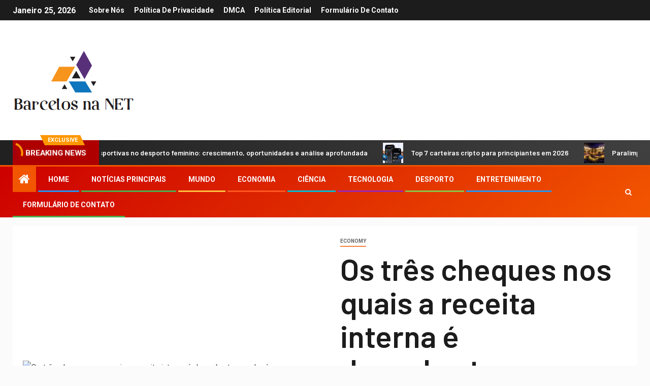

--- FILE ---
content_type: text/css
request_url: https://barcelosnanet.com/wp-content/themes/newsever-pro/style.css?ver=6.9
body_size: 32921
content:
/*
Theme Name: Newsever Pro
Theme URI: https://afthemes.com/products/newsever-pro/
Author: AF themes
Author URI: https://www.afthemes.com/

Description: Newsever Pro is an ideal WordPress theme for Best Responsive News and Magazine Site. The theme comes with Default, Dark and Light color mode, which enables you to present articles and blog posts with the trending appearance. You can build your website as you want and preview the changes using live customizer options and custom widgets to create a great news website. It is compatible with the Gutenberg WordPress blocks and RTL along with the plugin WooCommerce that lets you incorporate an online shop with our newspaper design. The theme is great for blogging and ideal for a news site, newspaper, magazine, publishing or review site, as it has many useful features that involve creating an amazing looking newsportal. The theme is well designed to rank your website in the top of the search engines and users can receive outstanding support from the team if any problems occur when using the theme. There are number of demos available in this theme so choose the one you like and start to build a website. See our demos: https://afthemes.com/newsever-pro-wordpress-theme-for-the-best-responsive-news-magazine-sites/

Version: 1.0.5
Requires PHP: 5.6
Tested up to: 5.6
License: GNU General Public License v2 or later
License URI: http://www.gnu.org/licenses/gpl-2.0.html
Text Domain: newsever
Tags: news, blog, entertainment, one-column, two-columns, three-columns, left-sidebar, right-sidebar, custom-background, custom-menu, featured-images, full-width-template, custom-header, translation-ready, rtl-language-support, theme-options, threaded-comments

This theme, like WordPress, is licensed under the GPL.
Use it to make something cool, have fun, and share what you've learned with others.

Newsever is based on Underscores https://underscores.me/, (C) 2012-2017 Automattic, Inc.
Underscores is distributed under the terms of the GNU GPL v2 or later.

Newsever WordPress Theme, Copyright 2018 AF themes
Newsever is distributed under the terms of the GNU GPL v2 or later.
*/

/*Normalizing styles have been helped along thanks to the fine work of
Nicolas Gallagher and Jonathan Neal https://necolas.github.io/normalize.css/
*/
/*--------------------------------------------------------------
>>> TABLE OF CONTENTS:
----------------------------------------------------------------
# Normalize
# Typography
# Elements
# Forms
# Navigation
    ## Links
    ## Menus
# Accessibility
# Alignments
# Clearings
# Widgets
# Content
    ## Posts and pages
    ## Comments
# Infinite scroll
# Media
    ## Captions
    ## Galleries
# Footer
--------------------------------------------------------------*/
/*--------------------------------------------------------------
# Normalize
--------------------------------------------------------------*/
html {
    font-family: 'Roboto', sans-serif;
    font-size: 100%;
    -webkit-text-size-adjust: 100%;
    -ms-text-size-adjust: 100%;
    text-rendering: auto;
    -webkit-font-smoothing: antialiased;
    -moz-osx-font-smoothing: grayscale;
}

body {
    margin: 0;

}

article,
aside,
details,
figcaption,
figure,
footer,
header,
main,
menu,
nav,
section,
summary {
    display: block;
}

audio,
canvas,
progress,
video {
    display: inline-block;
    vertical-align: baseline;
}

audio:not([controls]) {
    display: none;
    height: 0;
}

[hidden],
template {
    display: none;
}

a {
    background-color: transparent;
}

a:active,
a:hover {
    outline: 0;
}

abbr[title] {
    border-bottom: 1px dotted;
}

b,
strong {
    font-weight: bold;
}

dfn {
    font-style: italic;
}

h1 {
    font-size: 2em;
    margin: 0.67em 0;
}

mark {
    background: #ffc107;
    color: #000;
}

small {
    font-size: 80%;
}

sub,
sup {
    font-size: 75%;
    line-height: 0;
    position: relative;
    vertical-align: baseline;
}

sup {
    top: -0.5em;
}

sub {
    bottom: -0.25em;
}

img {
    border: 0;
}

svg:not(:root) {
    overflow: hidden;
}

figure {
    margin: 1em 40px;
}

hr {
    box-sizing: content-box;
    height: 0;
}

pre {
    overflow: auto;
}

code,
kbd,
pre,
samp {
    font-family: monospace, monospace;
    font-size: 1em;
}

button,
input,
optgroup,
select,
textarea {
    color: inherit;
    font: inherit;
    margin: 0;
}

button {
    overflow: visible;
}

button,
select {
    text-transform: none;
}

button,
html input[type="button"],
input[type="reset"],
input[type="submit"] {
    -webkit-appearance: button;
    cursor: pointer;
}

button[disabled],
html input[disabled] {
    cursor: default;
}

button::-moz-focus-inner,
input::-moz-focus-inner {
    border: 0;
    padding: 0;
}

input {
    line-height: normal;
}

input[type="checkbox"],
input[type="radio"] {
    -webkit-box-sizing: border-box;
    -moz-box-sizing: border-box;
    box-sizing: border-box;
    padding: 0;
}

input[type="number"]::-webkit-inner-spin-button,
input[type="number"]::-webkit-outer-spin-button {
    height: auto;
}

input[type="search"]::-webkit-search-cancel-button,
input[type="search"]::-webkit-search-decoration {
    -webkit-appearance: none;
}

fieldset {
    border: 1px solid #c0c0c0;
    margin: 0 2px;
    padding: 0.35em 0.625em 0.75em;
}

legend {
    border: 0;
    padding: 0;
}

textarea {
    overflow: auto;
}

optgroup {
    font-weight: bold;
}

table {
    border-collapse: collapse;
    border-spacing: 0;
}

td,
th {
    padding: 0;
}

/*--------------------------------------------------------------
# Normalize
--------------------------------------------------------------*/
/*--------------------------------------------------------------
# Typography
--------------------------------------------------------------*/
body,
button,
input,
select,
optgroup,
textarea {
    color: #4a4a4a;
    font-family: 'Roboto', sans-serif;
    font-size: 16px;
    line-height: 1.7;
}

body.aft-dark-mode,
body.aft-dark-mode button,
body.aft-dark-mode input,
body.aft-dark-mode select,
body.aft-dark-mode optgroup,
textarea{
    color: #ffffff;
}

h1, h2, h3, h4, h5, h6 {
    clear: both;
    color: #000000;
}
.site-title,
h1,
h2,
h3,
h4,
h5,
h6 {
    font-family: 'Barlow', sans-serif;
    font-weight: 600;
}



.read-title h4{
    font-family: 'Barlow Semi Condensed', sans-serif;
}


p {
    margin-bottom: 15px;
    font-family: 'Roboto', sans-serif;
}

dfn, cite, em, i {
    font-style: italic;
}

blockquote {
    font-style: italic;
    border: 0;
    position: relative;
    text-align: center;
    font-size: 1.5625em;
    line-height: 1.44;
    margin-top: 2.57143em;
    margin-bottom: 2.14286em;
    padding-top: 1.71429em;
    padding-bottom: 1.71429em;
}

blockquote blockquote {
    font-size: 1em;
    margin-bottom: 0;
    padding-bottom: 0;
}

blockquote blockquote:after {
    border-bottom: 0;
}

@media not screen and (min-width: 992px) {
    blockquote {
        font-size: 1.125em;
        line-height: 1.33333;
        margin-top: 2.66667em;
        margin-bottom: 2em;
        padding: 0.66667em;
        padding-top: 1.33333em;
        padding-bottom: 1.33333em;
    }
}

blockquote:before {
    content: "\201C";
    position: absolute;
    top: -0.75em;
    left: 50%;
    padding: 0 0.857em;
    color: black;
    background: white;
    z-index: 1;
    -webkit-transform: translateX(-50%);
    transform: translateX(-50%);
}

blockquote:after {
    content: "";
    display: block;
    width: 9em;
    margin-left: -4.5em;
    position: absolute;
    top: 0;
    bottom: 0;
    left: 50%;
    border: 1px solid rgba(0, 0, 0, 0.1);
    border-left: 0;
    border-right: 0;
}

blockquote cite {
    display: block;
    margin-top: 1.5em;
    font-size: 0.57143em;
    line-height: 1.5;
    font-style: normal;
}

address {
    margin: 0 0 1.5em;
}

abbr, acronym {
    border-bottom: 1px solid rgba(0, 0, 0, 0.1);
    cursor: help;
}

mark, ins {
    /*background: #fff9c0;*/
    text-decoration: none;
}

big {
    font-size: 125%;
}

/*--------------------------------------------------------------
# Typography
--------------------------------------------------------------*/
/*--------------------------------------------------------------
# Elements
--------------------------------------------------------------*/
html {
    -webkit-box-sizing: border-box;
    -moz-box-sizing: border-box;
    box-sizing: border-box;
}

*,
*:before,
*:after {
    box-sizing: inherit;
}

body {
    background-color: #fbfbfb;
}

hr {
    background-color: #ccc;
    border: 0;
    height: 1px;
    margin-bottom: 1.5em;
}

ul, ol {
    margin: 0;
    padding: 0;
    list-style: none;
}

li > ul,
li > ol {
    margin-bottom: 0;
    margin-left: 1.5em;
}

dl {
    border: 1px solid rgba(0, 0, 0, 0.1);
    padding: 2.5em;
}

dt {
    text-align: left;
    font-size: 130%;
    font-weight: bold;
}

dd {
    margin: 0;
    padding: 0 0 1em 0;
}

img {
    height: auto;
    max-width: 100%;
}

figure {
    margin: 0 auto;
}

table {
    margin: 0 0 1.5em;
    width: 100%;
}

/*--------------------------------------------------------------
# Elements
--------------------------------------------------------------*/

/*--------------------------------------------------------------
# Preloader
--------------------------------------------------------------*/
#af-preloader {
    width: 100%;
    height: 100%;
    position: fixed;
    background-color: #fbfbfb;
    z-index: 99999999;
    top: 0;
    left: 0;
    display: flex;
    align-items: center;
    justify-content: center;
}
.spinner {
    position: relative;
    width: 100px;
    height: 100px;
    overflow: hidden;
}
.spinner::before {
    content: "";
    position: absolute;
    top: 0;
    left: 0;
    display: block;
    width: 100%;
    height: 100%;
    border: 4px solid rgba(64, 64, 64, .2);
    border-radius: 50%;
}
.spinnerhalf {
    width: 50%;
    height: 100%;
    overflow: hidden;
    position: relative;
}

.spinnerhalf::after {
    content: "";
    display: block;
    position: absolute;
    left: 0;
    top: 0;
    width: 200%;
    height: 100%;
    border: 4px solid transparent;
    border-top-color: rgba(255, 152, 0, 1);
    border-left-color: rgba(255, 152, 0, 1);
    border-radius: 50%;
    -webkit-transform: rotate(-45deg);
    transform: rotate(-45deg);
}
.spinnerhalf--left {
    float: left;
}
.spinnerhalf--left::after {
    -webkit-animation: spin-left 2s cubic-bezier(0.215, 0.61, 0.355, 1) infinite;
    animation: spin-left 2s cubic-bezier(0.215, 0.61, 0.355, 1) infinite;
}
.spinnerhalf--right {
    float: right;
    -webkit-transform: rotate(180deg);
    transform: rotate(180deg);
}
.spinnerhalf--right::after {
    -webkit-animation: spin-right 2s cubic-bezier(0.55, 0.055, 0.675, 0.19) infinite;
    animation: spin-right 2s cubic-bezier(0.55, 0.055, 0.675, 0.19) infinite;
}
@-webkit-keyframes spin-left {
    0%, 25% {
        -webkit-transform: rotate(-225deg);
        transform: rotate(-225deg);
        visibility: hidden;
    }
    50%, 75% {
        -webkit-transform: rotate(-45deg);
        transform: rotate(-45deg);
    }
    100% {
        -webkit-transform: rotate(135deg);
        transform: rotate(135deg);
    }
}
@keyframes spin-left {
    0%, 25% {
        -webkit-transform: rotate(-225deg);
        transform: rotate(-225deg);
        visibility: hidden;
    }
    50%, 75% {
        -webkit-transform: rotate(-45deg);
        transform: rotate(-45deg);
    }
    100% {
        -webkit-transform: rotate(135deg);
        transform: rotate(135deg);
    }
}
@-webkit-keyframes spin-right {
    0% {
        -webkit-transform: rotate(-225deg);
        transform: rotate(-225deg);
    }
    25%, 50% {
        -webkit-transform: rotate(-45deg);
        transform: rotate(-45deg);
    }
    75%, 100% {
        -webkit-transform: rotate(135deg);
        transform: rotate(135deg);
        visibility: hidden;
    }
}
@keyframes spin-right {
    0% {
        -webkit-transform: rotate(-225deg);
        transform: rotate(-225deg);
    }
    25%, 50% {
        -webkit-transform: rotate(-45deg);
        transform: rotate(-45deg);
    }
    75%, 100% {
        -webkit-transform: rotate(135deg);
        transform: rotate(135deg);
        visibility: hidden;
    }
}



/*--------------------------------------------------------------
# Preloader
--------------------------------------------------------------*/

/*--------------------------------------------------------------
# Forms
--------------------------------------------------------------*/

/*--------------------------------------------------------------
# Forms
--------------------------------------------------------------*/
/*--------------------------------------------------------------
# Navigation
--------------------------------------------------------------*/

/*--------------------------------------------------------------
# Navigation
--------------------------------------------------------------*/
/*--------------------------------------------------------------
## Links
--------------------------------------------------------------*/
a {
    color: #404040;
    text-decoration: none;
}

a:visited {
    color: #404040;
}

a:hover, a:focus, a:active {
    color: #1c1c1c;
    outline: 0;
    text-decoration: none;
}

a:focus {
    outline: 1px dotted;
}

a:hover, a:active {
    outline: 0;
    text-decoration: none;
}

/*--------------------------------------------------------------
## color
--------------------------------------------------------------*/

/*--------------------------------------------------------------
## color
--------------------------------------------------------------*/
/*--------------------------------------------------------------
## grid
--------------------------------------------------------------*/

.col-1 {
    width: 100%;
}

.col-2 {
    width: 50%;
}

.col-3 {
    width: 33.33%;
}

.col-4 {
    width: 25%;
}



.col-16 {
    width: 16.6667%;
}

.col-20 {
    width: 20%;
}

.col-23 {
    width: 23.33%;
}

.col-28 {
    width: 28%;
}

.col-30 {
    width: 30%;
}



.col-40 {
    width: 40%;
}

.col-44 {
    width: 44%;
}

.col-46 {
    width: 46.67%;
}
.col-60 {
    width: 60%;
}
.col-66 {
    width: 66.67%;
}

.col-70 {
    width: 70%;
}

.col-75 {
    width: 75%;
}
.col-85 {
    width: 85%;
}

.float-l {
    float: left;
}

.pad {
    padding-left: 7.5px;
    padding-right: 7.5px;
    -webkit-box-sizing: border-box;
    -moz-box-sizing: border-box;
    box-sizing: border-box;
}

.marg-15-lr {
    margin-right: 10px;
    margin-left: 10px;
}
.marg-btm-lr {
    margin-bottom: 10px;
}

.aft-blocks.banner-carousel-1-wrap.bg-fixed.grid .aft-banner-box-wrapper.af-container-row.clearfix ,
.aft-blocks.banner-carousel-1-wrap.bg-fixed.default .aft-banner-box-wrapper.af-container-row.clearfix {
    margin-right: 0;
    margin-left: 0;
}

.container-wrapper:before,
.container-wrapper:after {
    content: "";
    display: table;
}

.container-wrapper:after {
    clear: both;
}

.container-wrapper {
    max-width: 1500px;
    margin: 0 auto;
    padding-left: 25px;
    padding-right: 25px;
    -webkit-box-sizing: border-box;
    -moz-box-sizing: border-box;
    box-sizing: border-box;
}
.af-main-banner-boxed .main-banner-widget-section.container-wrapper{
    padding-left: 0;
    padding-right: 0;
}

.aft-main-banner-section .newsever_author_info_widget .container-wrapper {
    padding-left: 0;
    padding-right: 0;
}

.pos-rel {
    position: relative;
}

#secondary.sidebar-area{
    background-color: rgba(32, 32, 32, 0.05);
}
body.aft-default-mode .aft-main-banner-section .read-single,
body.aft-dark-mode .aft-main-banner-section .read-single
{
    background-color: rgba(32, 32, 32, 0.5);
}


body.aft-light-mode .aft-main-banner-section .read-single
{
    background-color: rgba(255, 255, 255, 0.5);
}

#tertiary {
    background: #404040;
    background-image: -moz-linear-gradient(45deg, #404040, #202020);
    background-image: -o-linear-gradient(45deg, #404040, #202020);
    background-image: -webkit-linear-gradient(45deg, #404040, #202020);
    background-image: linear-gradient(45deg, #404040, #202020);
}

.aft-transparent-main-banner-box .aft-main-banner-section .read-single{
    background-color: transparent;
    position: relative;
}
.aft-transparent-main-banner-box .aft-main-banner-section .read-single:before{
    position: absolute;
    content: '';
    height: 100%;
    width: 100%;
    top: 0;
    left: 0;
    background-color: #2b2b2b;
    opacity: 0.7;
    z-index: -1;
}

/*right-sidebar*/
.content-with-single-sidebar.content-with-right-single-sidebar.frontpage-layout-1 .af-container-block-wrapper,
.content-with-single-sidebar.content-with-right-single-sidebar.frontpage-layout-2 .af-container-block-wrapper{
    display: flex;
    flex-flow: row wrap;
}
.content-with-single-sidebar.content-with-right-single-sidebar.frontpage-layout-2 #secondary ,
.content-with-single-sidebar.content-with-right-single-sidebar.frontpage-layout-1 #secondary {
    align-self: flex-start;
}
.content-with-single-sidebar.content-with-right-single-sidebar.frontpage-layout-2 #secondary.aft-sticky-sidebar ,
.content-with-single-sidebar.content-with-right-single-sidebar.frontpage-layout-1 #secondary.aft-sticky-sidebar {
    align-self: auto;
}
.content-with-single-sidebar.content-with-right-single-sidebar.frontpage-layout-2 .af-container-block-wrapper{
    flex-direction: row-reverse;
}

.content-with-single-sidebar.content-with-right-single-sidebar.frontpage-layout-1 .container-wrapper #primary {
    width: 72.33%;
    float: left;
    margin-right: 1%;
}
.content-with-single-sidebar.content-with-right-single-sidebar.frontpage-layout-1 .container-wrapper #secondary {
    width: 26.67%;
    float: left;
}
.content-with-single-sidebar.content-with-right-single-sidebar.frontpage-layout-2 .container-wrapper #primary {
    width: 72.33%;
    float: right;
    margin-right: 1%;
}
.content-with-single-sidebar.content-with-right-single-sidebar.frontpage-layout-2 .container-wrapper #secondary {
    width: 26.67%;
    float: right;
}
/*right-sidebar*/

/*left-sidebar*/
.content-with-single-sidebar.content-with-left-single-sidebar.frontpage-layout-1 .af-container-block-wrapper,
.content-with-single-sidebar.content-with-left-single-sidebar.frontpage-layout-2 .af-container-block-wrapper{
    display: flex;
    flex-flow: row wrap;
}
.content-with-single-sidebar.content-with-left-single-sidebar.frontpage-layout-2 #tertairy ,
.content-with-single-sidebar.content-with-left-single-sidebar.frontpage-layout-1 #tertairy {
    align-self: flex-start;
}
.content-with-single-sidebar.content-with-left-single-sidebar.frontpage-layout-2 #tertairy.aft-sticky-sidebar ,
.content-with-single-sidebar.content-with-left-single-sidebar.frontpage-layout-1 #tertairy.aft-sticky-sidebar {
    align-self: auto;
}
.content-with-single-sidebar.content-with-left-single-sidebar.frontpage-layout-2 .af-container-block-wrapper{
    flex-direction: row-reverse;
}

.content-with-single-sidebar.content-with-left-single-sidebar.frontpage-layout-1 .container-wrapper #primary {
    width: 72.33%;
    float: right;
    margin-left: 1%;
}
.content-with-single-sidebar.content-with-left-single-sidebar.frontpage-layout-1 .container-wrapper #tertiary {
    width: 26.67%;
    float: right;
}
.content-with-single-sidebar.content-with-left-single-sidebar.frontpage-layout-2 .container-wrapper #primary {
    width: 72.33%;
    float: left;
    margin-left: 1%;
}
.content-with-single-sidebar.content-with-left-single-sidebar.frontpage-layout-2 .container-wrapper #tertiary {
    width: 26.67%;
    float: left;
}
/*left-sidebar*/

.content-with-two-sidebars .af-three-col-layout {
    display: flex;
    flex-flow: row wrap;
    -webkit-justify-content: space-between;
            justify-content: space-between;
}
.content-with-two-sidebars.frontpage-layout-1 .af-three-col-layout #primary{order:2;}
.content-with-two-sidebars.frontpage-layout-1 .af-three-col-layout #tertiary{order:1;}
.content-with-two-sidebars.frontpage-layout-1 .af-three-col-layout #secondary{order:3;}

.content-with-two-sidebars.frontpage-layout-2 .af-three-col-layout #primary{order:1;}
.content-with-two-sidebars.frontpage-layout-2 .af-three-col-layout #tertiary{order:2;}
.content-with-two-sidebars.frontpage-layout-2 .af-three-col-layout #secondary{order:3;}

.content-with-two-sidebars.frontpage-layout-3 .af-three-col-layout #primary{order:3;}
.content-with-two-sidebars.frontpage-layout-3 .af-three-col-layout #tertiary{order:1;}
.content-with-two-sidebars.frontpage-layout-3 .af-three-col-layout #secondary{order:2;}

body.content-with-two-sidebars .container-wrapper .af-three-col-layout #primary {
    width: 48%;
    float: none;
    padding-left: 15px;
    padding-right: 15px;
    -webkit-box-shadow: 0px 0px 5px 0px rgba(0,0,0,0.1);
    -moz-box-shadow: 0px 0px 5px 0px rgba(0,0,0,0.1);
    box-shadow: 0px 0px 5px 0px rgba(0,0,0,0.1);
    -webkit-box-sizing: border-box;
    -moz-box-sizing: border-box;
    box-sizing: border-box;

}
body.content-with-single-sidebar .container-wrapper .af-three-col-layout #primary ,
body.content-with-two-sidebars .container-wrapper .af-three-col-layout #primary {
    padding-bottom: 15px;
}
body.content-with-two-sidebars .container-wrapper .af-three-col-layout .sidebar-area {
    width: 23.33%;
    float: none;
    padding-left: 15px;
    padding-right: 15px;
    align-self: flex-start;
    -webkit-box-sizing: border-box;
    -moz-box-sizing: border-box;
    box-sizing: border-box;
}
body.content-with-two-sidebars .container-wrapper .af-three-col-layout .sidebar-area.aft-sticky-sidebar {
    align-self: auto;
}
body.content-with-two-sidebars .container-wrapper .af-three-col-layout #secondary {
    width: 26.67%;
    padding-left: 15px;
    padding-right: 15px;
    -webkit-box-sizing: border-box;
    -moz-box-sizing: border-box;
    box-sizing: border-box;
}
body.content-with-two-sidebars.aft-dark-mode .container-wrapper .af-three-col-layout #secondary {
    background-color: transparent;
}

body.home.content-with-single-sidebar .container-wrapper #primary {
    -webkit-box-shadow: 0 0 5px 0 rgba(0,0,0,0.1);
    -moz-box-shadow: 0 0 5px 0 rgba(0,0,0,0.1);
    box-shadow: 0 0 5px 0 rgba(0,0,0,0.1);
}

body.content-with-single-sidebar.align-content-left .container-wrapper #primary {
    float: left;
    width: 72.33%;
    margin: 0 1% 0 0;
    padding: 15px;
    -webkit-box-sizing: border-box;
    -moz-box-sizing: border-box;
    box-sizing: border-box;
}
body.content-with-single-sidebar.align-content-left .container-wrapper #secondary {
    width: 26.67%;
    float: left;
    padding: 15px;
    -webkit-box-sizing: border-box;
    -moz-box-sizing: border-box;
    box-sizing: border-box;
}

body.content-with-single-sidebar.align-content-right .container-wrapper #primary {
    float: right;
    width: 72.33%;
    margin: 0 0 0 1%;
    padding: 15px;
    -webkit-box-sizing: border-box;
    -moz-box-sizing: border-box;
    box-sizing: border-box;
}
body.content-with-single-sidebar.align-content-right .container-wrapper #secondary {
    width: 26.67%;
    float: left;
    padding: 15px;
    -webkit-box-sizing: border-box;
    -moz-box-sizing: border-box;
    box-sizing: border-box;
}

body.full-width-content #primary ,
.container-wrapper #primary.aft-no-sidebar {
    width: 100%;
}

.container-wrapper .content-area,
.container-wrapper .sidebar-area {
    padding-left: 15px;
    padding-right: 15px;
    -webkit-box-sizing: border-box;
    -moz-box-sizing: border-box;
    box-sizing: border-box;
}

.af-flex-container{
    display: flex;
}
/*--------------------------------------------------------------
## grid
--------------------------------------------------------------*/
/*--------------------------------------------------------------
## Menus
--------------------------------------------------------------*/
/*social-navigation=================================*/
.aft-small-social-menu {
    text-align: right;
}
.social-widget-menu ul li,
.aft-small-social-menu ul li {
    display: inline-block;
}
.social-widget-menu ul{display: flex;}

.social-widget-menu ul li{
    margin-bottom: 2px;
    margin-right: 2px;
}

.social-widget-menu ul li a,
.aft-small-social-menu ul li a {
    font-size: 14px;
    font-family: FontAwesome;
    line-height: 1;
    vertical-align: middle;

}

.social-widget-menu ul li a:after,
.aft-small-social-menu ul li a:after {
    vertical-align: middle;
    font-family: FontAwesome;
    font-size: 14px;
    line-height: 1;
    vertical-align: middle;
}

.social-widget-menu ul li a,
.aft-small-social-menu ul li a,
.em-author-details ul li a {
    display: block;
    width: 30px;
    height: 30px;
    font-size: 18px;
    line-height: 30px;
    position: relative;
    text-align: center;
}

.social-widget-menu ul li a,
.em-author-details ul li a,
.aft-small-social-menu ul li a {
    color: #fff;
}

.aft-small-social-menu ul a[href*="dribbble.com"]:after,
.social-widget-menu ul a[href*="dribbble.com"]:before {
    content: "\f17d";
}

.aft-small-social-menu ul a[href*="facebook.com"]:after,
.social-widget-menu ul a[href*="facebook.com"]:before {
    content: "\f09a";
}

.em-author-details ul li a[href*="facebook.com"],
.social-widget-menu ul li a[href*="facebook.com"],
.aft-small-social-menu ul li a[href*="facebook.com"] {
    background-color: #3b5999;
}

.em-author-details ul li a[href*="dribbble.com"],
.social-widget-menu ul li a[href*="dribbble.com"],
.aft-small-social-menu ul li a[href*="dribbble.com"] {
    background-color: #ea4c89;
}

.em-author-details ul li a[href*="vk.com"],
.social-widget-menu ul li a[href*="vk.com"],
.aft-small-social-menu ul li a[href*="vk.com"] {
    background-color: #4c75a3;
}

.em-author-details ul li a[href*="twitter.com"],
.social-widget-menu ul li a[href*="twitter.com"],
.aft-small-social-menu ul li a[href*="twitter.com"] {
    background-color: #55acee;
}

.em-author-details ul li a[href*="linkedin.com"],
.social-widget-menu ul li a[href*="linkedin.com"],
.aft-small-social-menu ul li a[href*="linkedin.com"] {
    background-color: #0077B5;
}

.em-author-details ul li a[href*="instagram.com"],
.social-widget-menu ul li a[href*="instagram.com"],
.aft-small-social-menu ul li a[href*="instagram.com"] {
    background-color: #3F729B;
}

.em-author-details ul li a[href*="youtube.com"],
.social-widget-menu ul li a[href*="youtube.com"],
.aft-small-social-menu ul li a[href*="youtube.com"] {
    background-color: #cd201f;
}

.em-author-details ul li a[href*="vimeo.com"],
.social-widget-menu ul li a[href*="vimeo.com"],
.aft-small-social-menu ul li a[href*="vimeo.com"] {
    background-color: #1ab7ea;
}

.em-author-details ul li a[href*="plus.google.com"],
.social-widget-menu ul li a[href*="plus.google.com"],
.aft-small-social-menu ul li a[href*="plus.google.com"] {
    background-color: #dd4b39;
}

.em-author-details ul li a[href*="pinterest.com"],
.social-widget-menu ul li a[href*="pinterest.com"],
.aft-small-social-menu ul li a[href*="pinterest.com"] {
    background-color: #bd081c;
}

.em-author-details ul li a[href*="tumblr.com"],
.social-widget-menu ul li a[href*="tumblr.com"],
.aft-small-social-menu ul li a[href*="tumblr.com"] {
    background-color: #34465d;
}

.em-author-details ul li a[href*="wordpress.org"],
.social-widget-menu ul li a[href*="wordpress.org"],
.aft-small-social-menu ul li a[href*="wordpress.org"] {
    background-color: #21759b;
}

.em-author-details ul li a[href*="whatsapp.com"],
.social-widget-menu ul li a[href*="whatsapp.com"],
.aft-small-social-menu ul li a[href*="whatsapp.com"] {
    background-color: #25D366;
}

.em-author-details ul li a[href*="reddit.com"],
.social-widget-menu ul li a[href*="reddit.com"],
.aft-small-social-menu ul li a[href*="reddit.com"] {
    background-color: #ff5700;
}

.em-author-details ul li a[href*="t.me"],
.social-widget-menu ul li a[href*="t.me"],
.aft-small-social-menu ul li a[href*="t.me"] {
    background-color: #00405d;
}

.em-author-details ul li a[href*="ok.ru"],
.social-widget-menu ul li a[href*="ok.ru"],
.aft-small-social-menu ul li a[href*="ok.ru"] {
    background-color: #ed812b;
}
.em-author-details ul li a[href*="wechat.com"],
.social-widget-menu ul li a[href*="wechat.com"],
.aft-small-social-menu ul li a[href*="wechat.com"] {
    background-color: #09b83e;
}
.em-author-details ul li a[href*="weibo.com"],
.social-widget-menu ul li a[href*="weibo.com"],
.aft-small-social-menu ul li a[href*="weibo.com"] {
    background-color: #ce1126;
}
.em-author-details ul li a[href*="github.com"],
.social-widget-menu ul li a[href*="github.com"],
.aft-small-social-menu ul li a[href*="github.com"] {
    background-color: #00405d;
}

.social-widget-menu ul li a,
.em-author-details ul li a,
.aft-small-social-menu ul li a {
    background: #fff;
}

.aft-small-social-menu ul a[href*="vk.com"]:after,
.social-widget-menu ul a[href*="vk.com"]:before {
    content: "\f189";
}

.aft-small-social-menu ul a[href*="twitter.com"]:after,
.social-widget-menu ul a[href*="twitter.com"]:before {
    content: "\f099";
}

.aft-small-social-menu ul a[href*="linkedin.com"]:after,
.social-widget-menu ul a[href*="linkedin.com"]:before {
    content: "\f0e1";
}

.aft-small-social-menu ul a[href*="instagram.com"]:after,
.social-widget-menu ul a[href*="instagram.com"]:before {
    content: "\f16d";
}

.aft-small-social-menu ul a[href*="youtube.com"]:after,
.social-widget-menu ul a[href*="youtube.com"]:before {
    content: "\f167";
}

.aft-small-social-menu ul a[href*="vimeo.com"]:after,
.social-widget-menu ul a[href*="vimeo.com"]:before {
    content: "\f27d";
}

.aft-small-social-menu ul a[href*="plus.google.com"]:after,
.social-widget-menu ul a[href*="plus.google.com"]:before {
    content: "\f0d5";
}

.aft-small-social-menu ul a[href*="pinterest.com"]:after,
.social-widget-menu ul a[href*="pinterest.com"]:before {
    content: "\f0d2";
}

.aft-small-social-menu ul a[href*="tumblr.com"]:after,
.social-widget-menu ul a[href*="tumblr.com"]:before {
    content: "\f173";
}

.aft-small-social-menu ul a[href*="wordpress.org"]:after,
.social-widget-menu ul a[href*="wordpress.org"]:before,
.aft-small-social-menu ul a[href*="wordpress.com"]:after,
.social-widget-menu ul a[href*="wordpress.com"]:before {
    content: "\f19a";
}

.aft-small-social-menu ul a[href*="whatsapp.com"]:after,
.social-widget-menu ul a[href*="whatsapp.com"]:before {
    content: "\f232";
}

.aft-small-social-menu ul a[href*="reddit.com"]:after,
.social-widget-menu ul a[href*="reddit.com"]:before {
    content: "\f281";
}

.social-navigation ul a[href*="t.me"]:after,
.social-widget-menu ul a[href*="t.me"]:before {
    content: "\f2c6";
}

.social-navigation ul a[href*="ok.ru"]:after,
.social-widget-menu ul a[href*="ok.ru"]:before {
    content: "\f263";
}

.social-navigation ul a[href*="wechat.com"]:after,
.social-widget-menu ul a[href*="wechat.com"]:before {
    content: "\f1d7";
}

.social-navigation ul a[href*="weibo.com"]:after,
.social-widget-menu ul a[href*="weibo.com"]:before {
    content: "\f18a";
}

.social-navigation ul a[href*="github.com"]:after,
.social-widget-menu ul a[href*="github.com"]:before {
    content: "\f09b";
}

/*social-navigation=================================*/
/*--------------------------------------------------------------
# Navigation
--------------------------------------------------------------*/
.top-bar-flex {
    display: flex;
    align-items: center;
    position: relative;
    min-height: 30px;
    -webkit-flex-wrap: wrap;
        -ms-flex-wrap: wrap;
            flex-wrap: wrap;
}

.top-bar-left {
    display: flex;
    align-items: center;
}

.off-cancas-panel {
    line-height: 1;
    margin-right: 15px;
}

.offcanvas {
    display: inline-block;
    vertical-align: middle;
}

.offcanvas-menu {
    position: relative;
    overflow: hidden;
    width: 24px;
    height: 17px;
    margin: 0 auto;
}

.offcanvas-menu span {
    position: absolute;
    display: inline-block;
    width: 100%;
    left: 0;
    height: 3px;
    background-color: #fff;
    border-color: #fff;
    transition: .1s all linear;
}

.offcanvas-menu span.mbtn-mid {
    top: 50%;
    margin-top: -1.5px;
}
body.aft-default-mode .header-style1:not(.header-layout-centered) .top-header .offcanvas-menu span.mbtn-top ,
body.aft-default-mode .header-style1 .top-header .offcanvas-menu span.mbtn-top ,
.offcanvas-menu span.mbtn-top {
    background: transparent;
    border-right:5px solid;
    border-left:1.1em solid;
    border-color: #fff;
}
body.aft-default-mode .header-style1:not(.header-layout-centered) .top-header .offcanvas-menu span.mbtn-bot ,
body.aft-default-mode .header-style1 .top-header .offcanvas-menu span.mbtn-bot ,
.offcanvas-menu span.mbtn-bot {
    bottom: 0;
    background: transparent;
    border-left:5px solid;
    border-right:1.1em solid;
    border-color: #fff;
}
body.aft-default-mode .header-style1 .top-header .offcanvas:hover .offcanvas-menu span.mbtn-top,
.offcanvas:hover .offcanvas-menu span.mbtn-top{
    border-left:5px solid;
    border-right:1.1em solid;
    border-color: #fff;
}
body.aft-default-mode .header-style1 .top-header .offcanvas:hover .offcanvas-menu span.mbtn-bot,
.offcanvas:hover .offcanvas-menu span.mbtn-bot{
    border-right:5px solid;
    border-left:1.1em solid;
    border-color: #fff;
}

#sidr{
    width: 380px;
    visibility: hidden;
    opacity: 0;
    }
.sidr.left{
    left: -380px;
}
body.sidr-open #sidr{
    visibility: visible;
    opacity: 1;
}

.date-bar-left {
    color: #fff;
    font-weight: 600;
    min-width: 125px;
}


/*for all navigation==============*/
.main-navigation ul li:after {
    position: absolute;
    content: '';
    width: 100%;
    height: 3px;
    left: 0;
    bottom: 0;
    background-color: #fff;
}
.main-navigation ul li:hover:after {
    -webkit-animation: af-menu-animation .5s ease-in-out; /* Safari 4+ */
    -moz-animation:    af-menu-animation .5s ease-in-out; /* Fx 5+ */
    -o-animation:      af-menu-animation .5s ease-in-out; /* Opera 12+ */
    animation:         af-menu-animation .5s ease-in-out; /* IE 10+, Fx 29+ */
}
@-webkit-keyframes af-menu-animation {
    0%   { width: 0; }
    100% { width: 100%; }
}
@-moz-keyframes af-menu-animation {
    0%   { width: 0; }
    100% { width: 100%; }
}
@-o-keyframes af-menu-animation {
    0%   { width: 0; }
    100% { width: 100%; }
}
@keyframes af-menu-animation {
    0%   { width: 0; }
    100% { width: 100%; }
}

/*border-bottom-color-repeat*/
.main-navigation ul li:nth-child(7n+1):after {background-color: #2196F3;}
.main-navigation ul li:nth-child(7n+2):after {background-color: #4caf50;}
.main-navigation ul li:nth-child(7n+3):after {background-color: #ffbf3f;}
.main-navigation ul li:nth-child(7n+4):after {background-color: #ff5722;}
.main-navigation ul li:nth-child(7n+5):after {background-color: #00BCD4;}
.main-navigation ul li:nth-child(7n+6):after {background-color: #9c27b0;}
.main-navigation ul li:nth-child(7n+7):after {background-color: #8bc34a;}
/*border-bottom-color-repeat*/

.main-navigation .hide-menu-border ul li:after ,
.main-navigation ul.menu-mobile li:after ,
.main-navigation ul.sub-menu li:after {display: none;}
/*for all navigation==============*/
.main-navigation ul li {
    position: relative;
    display: inline-block;
    transition-duration: 0.5s;
    text-transform: uppercase;
    font-size: 14px;
    line-height: 20px;
    padding: 15px 20px;
    font-family: 'Barlow', sans-serif;
    font-weight: 600;

}

.main-navigation ul li a {

    color: #fff;
    font-family: 'Roboto', sans-serif;

}

.main-navigation ul li.page_item_has_children > a:after,
.main-navigation ul li.menu-item-has-children > a:after {
    content: "\f107";
    font-family: FontAwesome;
    padding: 0 5px;
    color: inherit;
    font-size: inherit;
}
.main-navigation ul.children  li.page_item_has_children > a:after,
.main-navigation ul .sub-menu li.menu-item-has-children > a:after{display: none;}

.main-navigation ul.children  li.page_item_has_children > a:before,
.main-navigation ul .sub-menu li.menu-item-has-children > a:before{
    content: "\f105";
    font-family: FontAwesome;
    padding-right: 10px;
    float: left;
}

.main-navigation ul.menu-mobile ul.children  li.page_item_has_children > a:before,
.main-navigation ul.menu-mobile .sub-menu li.menu-item-has-children > a:before{
    display: none;
}

.main-navigation ul ul {
    float: left;
    position: absolute;
    /*top: calc(100% + 5px);*/
    top: 100%;
    left: -999em;
    z-index: 99999;
}

.main-navigation .menu ul ul, .main-navigation ul .sub-menu {
    min-width: 245px;
    margin-left: 0;
    width: auto;
    background: #fff;
    -webkit-box-shadow: -1px 2px 5px 0 rgba(0, 0, 0, 0.15);
    -moz-box-shadow: -1px 2px 5px 0 rgba(0, 0, 0, 0.15);
    -ms-box-shadow: -1px 2px 5px 0 rgba(0, 0, 0, 0.15);
    -o-box-shadow: -1px 2px 5px 0 rgba(0, 0, 0, 0.15);
    box-shadow: -1px 2px 5px 0 rgba(0, 0, 0, 0.15);
}

.main-navigation ul li:focus-within > ul{
    left: auto;
}

.main-navigation ul li:hover > ul,
.main-navigation ul li:focus > ul {
    left: auto;
}

.main-navigation ul ul li:focus-within > ul{
    left: calc(100% + 1px);
    top: 0;
}
.main-navigation ul ul li:hover > ul,
.main-navigation ul ul li:focus > ul {
    left: calc(100% + 1px);
    top: 0;
}

.main-navigation ul.children li,
.main-navigation ul .sub-menu li {
    display: block;
    float: none;
    text-align: left;
    padding: 0;
    border-top: 1px solid rgba(0, 0, 0, 0.1);
}
.main-navigation ul.children li:first-child,
.main-navigation ul .sub-menu li:first-child{
    border:none;
}
.main-navigation ul.children li a,
.main-navigation ul .sub-menu li a {
    padding: 15px;
    display: inline-block;
    position: relative;
    color: #1c1c1c;
}
.aft-home-icon {
    display: inline-block;
    padding: 12px;
    float: left;
    background-color: #f25600;
    line-height: 1;
    margin-right: 4px;
    min-height: 50px;
}
.aft-home-icon a {
    color: #fff;
    font-size: 24px;
}
.ham {
    width: 23px;
    height: 2px;
    top: 50%;
    display: block;
    margin-right: auto;
    background-color: #fff;
    position: relative;
    -webkit-transition: all .25s ease-in-out;
    -moz-transition: all .25s ease-in-out;
    -ms-transition: all .25s ease-in-out;
    -o-transition: all .25s ease-in-out;
    transition: all .25s ease-in-out;
}
.ham:before, .ham:after {
    position: absolute;
    content: '';
    width: 100%;
    height: 2px;
    left: 0;
    top: -8px;
    background-color: #fff;
    -webkit-transition: all .25s ease-in-out;
    -moz-transition: all .25s ease-in-out;
    -ms-transition: all .25s ease-in-out;
    -o-transition: all .25s ease-in-out;
    transition: all .25s ease-in-out;
}
.ham:after {
    top: 8px;
}
.ham.exit {
    background-color: transparent;
}
body.aft-default-mode .ham.exit{background-color:transparent;}
.ham.exit:before {
    -webkit-transform: translateY(8px) rotateZ(-45deg);
    -moz-transform: translateY(8px) rotateZ(-45deg);
    -ms-transform: translateY(8px) rotateZ(-45deg);
    -o-transform: translateY(8px) rotateZ(-45deg);
    transform: translateY(8px) rotateZ(-45deg);
}
.ham.exit:after {
    -webkit-transform: translateY(-8px) rotateZ(45deg);
    -moz-transform: translateY(-8px) rotateZ(45deg);
    -ms-transform: translateY(-8px) rotateZ(45deg);
    -o-transform: translateY(-8px) rotateZ(45deg);
    transform: translateY(-8px) rotateZ(45deg);
}

button.dropdown-toggle {
    display: none;
}



@media screen and (max-width: 1024px) {
    button.dropdown-toggle
    {
        display: block;
    }

    button.dropdown-toggle:focus {
        outline: 1px dotted #aaa;
    }

    button.dropdown-toggle:active {
        outline: none;
    }

    .toggle-menu {
        display: block;
        float: left;
    }

    .main-navigation .menu .menu-mobile {
        margin: 0;
        padding: 0;
        list-style: none;
        text-align: left;
        position: absolute;
        top: 100%;
        width: calc(100% - 50px);
        z-index: 9999;
        display: none;
        background: #fff;
    }

    .main-navigation .menu .menu-mobile li {
        display: block;
        border-top: 1px solid rgba(0, 0, 0, 0.31);
        float: none;
        padding: 0px;
    }

    .main-navigation .menu .menu-mobile li a {
        line-height: 50px;
        display: block;
        position: relative;
        padding: 0;
        padding-right: 50px;
        padding-left: 10px;
        -webkit-transition: all 0.3s ease;
        -moz-transition: all 0.3s ease;
        -ms-transition: all 0.3s ease;
        -o-transition: all 0.3s ease;
        transition: all 0.3s ease;

    }

    .main-navigation .menu .menu-mobile li a:hover {
        filter: alpha(opacity=70);
        opacity: 0.7;
    }

    .main-navigation .menu .menu-mobile li a button {
        position: absolute;
        top: 0;
        right: 0;
        bottom: 0;
        width: 30px;
        z-index: 1;
        background: transparent;
    }

    .main-navigation .menu .menu-mobile li a button.active:after {
        width: 13px;
        height: 1px;
    }


    .main-navigation .menu .menu-mobile li a button:before,
    .main-navigation .menu .menu-mobile li a button:after {
        content: '';
        width: 13px;
        height: 2px;
        background-color: #000;
        position: absolute;
        margin: auto;
        top: 0;
        right: 0;
        bottom: 0;
        left: 0;
    }

    .main-navigation .menu .menu-mobile li a button:after {
        width: 2px;
        height: 13px;
    }

    .main-navigation .menu .menu-mobile li .children ,
    .main-navigation .menu .menu-mobile li .sub-menu {
        list-style: none;
        padding: 0;
        margin: 0;
        border-top: 1px solid rgba(0, 0, 0, 0.1);
        display: none;
        position: relative;
        box-shadow: none;
        border-radius: 0;
        width: 100%;
        float: none;
        left: 0;
        top: 0;
    }
    .main-navigation ul ul a:hover {
        background: transparent;
    }
    .main-navigation ul>li>a:hover:after{
        background: transparent;
    }

    .main-navigation ul.menu-mobile ul ul,
    .main-navigation ul.menu-mobile ul li:hover > ul,
    .main-navigation ul.menu-mobile ul li.focus > ul {
        left: 0;
    }


    body.aft-default-mode .main-navigation ul.menu-mobile li a,
    .main-navigation ul.menu-mobile a{
        color: #000;
    }

    .main-navigation .menu .menu-mobile li .children > li a ,
    .main-navigation .menu .menu-mobile li .sub-menu > li a {
        margin-left: 0;
        width: 100%;
    }

    .main-navigation .menu .menu-mobile li .children > li:first-child ,
    .main-navigation .menu .menu-mobile li .sub-menu > li:first-child {
        border-top: 0;
    }
}


/* Small menu. */
.menu-toggle,
.main-navigation.toggled ul {
    display: block;
}
.main-navigation .toggle-menu a{
    height: 50px;
    width: 40px;
    text-align: center;
    cursor: pointer;
    font-size: 14px;
    display: none;
    padding: 0;
    padding-left: 10px;
    display: none;
    vertical-align: middle;
}
@media screen and (max-width: 1024px) {
    .main-navigation .toggle-menu a{
        display: inline-block;
    }
}
@media screen and (min-width: 1025px) {
    /*.menu-toggle {
        display: none;
    }
    .main-navigation ul {
        display: block;
    }
    .main-navigation ul li a {opacity: 0.9;-webkit-transition: all 0.35s ease;transition: all 0.35s ease;}
    .main-navigation ul li a:hover {opacity: 1;}*/
}

a.offcanvas-nav {
    display: inline-block;
    vertical-align: middle;
    height: 17px;
    width: 24px;
    outline-offset: 2px;
}
a.offcanvas-nav:focus {
    outline: 1px dotted #fff;
}
.top-header .date-bar-left span.topbar-date {
    display: inline-block;
    vertical-align: middle;
}


/*menu-description*/
.main-navigation .menu-description {
    position: absolute;
    top: 1px;
    left: calc(100% - 30px);
    background-color: #202020;
    font-size: 10px;
    padding: 2px 5px;
    line-height: 10px;
    color: #ffffff;
    font-weight: 600;
}
.main-navigation .menu-description:after {
    position: absolute;
    content: '';
    width: 0;
    height: 0;
    border-left: 0px solid transparent;
    border-right: 5px solid transparent;
    border-top: 5px solid #202020;
    left: 3px;
    bottom: -4px;
}
.main-navigation .menu-item-has-children .menu-description {
    left: calc(100% - 35px);
}
.main-navigation .sub-menu .menu-description{
    top: 50%;
    left: inherit;
    transform: translateY(-50%);
    margin: 0 5px;
}
.main-navigation .sub-menu .menu-description:after{display: none;}

/*menu-description*/


/*for all navigation==============*/
/*header style 1==============*/
.header-style1 .top-header {
    padding: 5px 0;
    background: #1c1c1c;
}

.header-style1 {
    background: #ffffff;
}

.header-style1 .logo-brand {
    text-align: center;
}


.header-style1 .logo-brand .site-description,
.header-style1 .logo-brand .site-title {
    margin: 0;
}

.header-style1 .navigation-section-wrapper .container-wrapper {
    display: flex;
    align-items: center;
    justify-content: space-between;
    position: relative;
}

.header-style1 .header-middle-part {
    display: inline-block;
    flex: auto;
}

.header-style1 .header-right-part {
    display: flex;
    align-items: center;
    float: right;
}

.header-style1 .header-right-part > div {
    margin: 0 0 0 5px;
    /*width: 25px;*/
    text-align: center;
}
.header-style1 .header-right-part > div.popular-tag-custom-link {
    display: flex;
    align-items: center;
}


.header-style1 .header-right-part > div > a {
    color: #000;
    font-size: 14px;

}

.header-style1 .header-right-part .popular-tag-custom-link > div.popular-tags-dropdown > a{}
.header-style1 .header-right-part .popular-tag-custom-link > div.custom-menu-link > a{
    display: flex;
    align-items: center;
}
.header-style1 .header-right-part .popular-tag-custom-link > div.custom-menu-link a > i{
    background: #ff9800;
    height: 33px;
    width: 33px;
    line-height: 33px;
    font-size: 16px;
    color: #ffffff;
    display: inline-block;

}
.header-style1 .header-right-part .popular-tag-custom-link > div.custom-menu-link a > span{
    background: #c30010;
    padding: 5px 10px;
    color: #ffffff;
    font-weight: 600;
    display: block;
    text-transform: uppercase;
    font-size: 14px;
}

.header-style1 .header-right-part .popular-tag-custom-link > div.popular-tags-dropdown > a{
    background: #ff9800;
    height: 37px;
    width: 37px;
    padding: 3px 10px;
    font-size: 16px;
    color: #ffffff;
    font-weight: 600;
    display: inline-block;
}
.header-right-part .popular-tags-dropdown{position: relative;}
.header-right-part .popular-tags-dropdown .aft-popular-tags{
    position: absolute;
    top: 120%;
    right: 0;
    padding: 10px;
    background-color: #fff;
    min-width: 200px;
    width: auto;
    text-align: left;
    z-index: 999;
    opacity: 0;
    visibility: hidden;
    filter: alpha(opacity=0);
    -webkit-transition: opacity 0.2s, top 0.4s, visibility 0s linear 0.4s;
    -moz-transition: opacity 0.2s, top 0.4s, visibility 0s linear 0.4s;
    -ms-transition: opacity 0.2s, top 0.4s, visibility 0s linear 0.4s;
    -o-transition: opacity 0.2s, top 0.4s, visibility 0s linear 0.4s;
    transition: opacity 0.2s, top 0.4s, visibility 0s linear 0.4s;
    -webkit-box-shadow: 0 4px 5px 0 rgba(0, 0, 0, 0.15);
    -moz-box-shadow: 0 4px 5px 0 rgba(0, 0, 0, 0.15);
    -ms-box-shadow: 0 4px 5px 0 rgba(0, 0, 0, 0.15);
    -o-box-shadow: 0 4px 5px 0 rgba(0, 0, 0, 0.15);
    box-shadow: 0 4px 5px 0 rgba(0, 0, 0, 0.15);
}
.header-right-part .popular-tags-dropdown:focus-within .aft-popular-tags{
    visibility: visible;
    filter: alpha(opacity=1);
    opacity: 1;
    z-index: 999;
    top: 100%;
    -webkit-transition: opacity 0.4s, top 0.4s;
    -moz-transition: opacity 0.4s, top 0.4s;
    -ms-transition: opacity 0.4s, top 0.4s;
    -o-transition: opacity 0.4s, top 0.4s;
    transition: opacity 0.4s, top 0.4s;
}
.header-right-part .popular-tags-dropdown:hover .aft-popular-tags{
    visibility: visible;
    filter: alpha(opacity=1);
    opacity: 1;
    z-index: 999;
    top: 100%;
    -webkit-transition: opacity 0.4s, top 0.4s;
    -moz-transition: opacity 0.4s, top 0.4s;
    -ms-transition: opacity 0.4s, top 0.4s;
    -o-transition: opacity 0.4s, top 0.4s;
    transition: opacity 0.4s, top 0.4s;
}
.header-right-part .popular-tags-dropdown .aft-popular-tags .aft-popular-taxonomies-lists ul {
    display: block;
}
.header-right-part .popular-tags-dropdown .aft-popular-tags .aft-popular-taxonomies-lists ul li{
    display: block;
    margin: 0;
    padding-top: 5px;
    padding-bottom: 5px;
}
/*search*/
.af-search-wrap {
    width: 25px;
    position: relative;
    display: inline-block;
    text-align: center;
}

.search-icon {
    display: block;
    line-height: 38px;
    font-size: 14px;
    color: #fff;
    font-weight: 600;
    text-align: center;
    outline: 0;
}

.search-icon:visited, .search-icon:hover, .search-icon:focus, .search-icon:active {
    color: #fff;
    outline: 0;
}

.af-search-form {
    background: #fff;
    position: absolute;
    right: 0;
    top: 120%;
    width: 325px;
    text-align: left;
    visibility: hidden;
    filter: alpha(opacity=0);
    opacity: 0;
    margin: 0 auto;
    margin-top: 1px;
    padding: 14px;
    z-index: 99;
    border-radius: 0px;
    -webkit-transition: opacity 0.2s, top 0.4s, visibility 0s linear 0.4s;
    -moz-transition: opacity 0.2s, top 0.4s, visibility 0s linear 0.4s;
    -ms-transition: opacity 0.2s, top 0.4s, visibility 0s linear 0.4s;
    -o-transition: opacity 0.2s, top 0.4s, visibility 0s linear 0.4s;
    transition: opacity 0.2s, top 0.4s, visibility 0s linear 0.4s;
    -webkit-box-shadow: 0 4px 5px 0 rgba(0, 0, 0, 0.15);
    -moz-box-shadow: 0 4px 5px 0 rgba(0, 0, 0, 0.15);
    -ms-box-shadow: 0 4px 5px 0 rgba(0, 0, 0, 0.15);
    -o-box-shadow: 0 4px 5px 0 rgba(0, 0, 0, 0.15);
    box-shadow: 0 4px 5px 0 rgba(0, 0, 0, 0.15);
}

.search-overlay.reveal-search .af-search-form {
    visibility: visible;
    filter: alpha(opacity=1);
    opacity: 1;
    z-index: 999;
    top: 100%;
    -webkit-transition: opacity 0.4s, top 0.4s;
    -moz-transition: opacity 0.4s, top 0.4s;
    -ms-transition: opacity 0.4s, top 0.4s;
    -o-transition: opacity 0.4s, top 0.4s;
    transition: opacity 0.4s, top 0.4s;
}


.search-overlay:focus-within .af-search-form {
    visibility: visible;
    filter: alpha(opacity=1);
    opacity: 1;
    z-index: 999;
    top: 100%;
    -webkit-transition: opacity 0.4s, top 0.4s;
    -moz-transition: opacity 0.4s, top 0.4s;
    -ms-transition: opacity 0.4s, top 0.4s;
    -o-transition: opacity 0.4s, top 0.4s;
    transition: opacity 0.4s, top 0.4s;
}


.search-form label {
    width: 75%;
    float: left;
    margin-bottom: 0;
}

input.search-field {
    float: none;
    width: 100%;
    padding: 0 14px;
    height: 38px;
    -webkit-box-sizing: border-box;
    -moz-box-sizing: border-box;
    box-sizing: border-box;
    background: #fafafa;
    border: 1px solid rgba(0, 0, 0, 0.1);
    font-size: 13px;
    border-radius: 3px 0px 0px 3px;
    font-weight: normal;
}

.woocommerce-product-search button[type="submit"],
input.search-submit {
    background: #404040;
    border: 1px solid rgba(0, 0, 0, 0.1);
    border-radius: 0px 3px 3px 0px;
    color: #fff;
    padding: 0px;
    height: 37px;
    font-size: 13px;
    width: 25%;
    margin: 0;
}

.woocommerce-product-search .search-form {
    width: 75%;
    float: left;
}

.woocommerce-product-search button[type="submit"] {

}

/*search*/

.header-style1.header-layout-centered .top-header .banner-promotions-wrapper{
    padding-top: 10px;
}


/*header style 1==============*/
/*header style 2==============*/

.header-style1 .main-header .af-flex-container{
    align-items: center;
    position: relative;
    padding-bottom: 55px;
    padding-top: 55px;
}

.header-style1.header-layout-centered .logo-centered .af-flex-container {
    justify-content: center;
    flex-direction: column;
}
.header-style1.header-layout-centered .logo-centered .af-flex-container > div {
    width: 100%;
}
.header-style1.header-layout-centered .logo-centered .af-flex-container .logo-brand{
    text-align: center;
    margin-bottom: 20px;
}

.header-style1 .top-header.data-bg,
.header-style1 .main-header.data-bg{
    background-size: cover;
    background-position: center;
    background-repeat: no-repeat;
    position: relative;
}
.header-style1 .top-header.data-bg:before,
.header-style1 .main-header.data-bg:before{
    position: absolute;
    content: '';
    top: 0;
    left: 0;
    height: 100%;
    width: 100%;
    background-color: #000;
    opacity: 0.5;
}
.header-style1 .main-header .logo-brand {
    text-align: left;
}

/*header style 2==============*/

.header-menu-part {
    height: 50px;
}
.bottom-bar {
    width: 100%;
    border-top: 3px solid #f25600;
    z-index: 100;
    position: relative;
    background: #cc0000;
    background-image: -moz-linear-gradient(140deg, #cc0000, #f25600);
    background-image: -o-linear-gradient(140deg, #cc0000, #f25600);
    background-image: -webkit-linear-gradient(140deg, #cc0000, #f25600);
    background-image: linear-gradient(140deg, #cc0000, #f25600);
    -webkit-transition: height 0s, -webkit-transform .3s;
    transition: height 0s, -webkit-transform .3s;
    transition: transform .3s, height 0s;
    transition: transform .3s, height 0s, -webkit-transform .3s;
    -webkit-transform: translate3d(0, 0, 0);
    transform: translate3d(0, 0, 0);
    -webkit-transform-style: preserve-3d;
    transform-style: preserve-3d;
    -webkit-backface-visibility: hidden;
    backface-visibility: hidden;
}

.bottom-bar.aft-sticky-navigation {
    top: 0;
    position: fixed;
    -webkit-transform: translate3d(0, -150px, 0);
    transform: translate3d(0, -150px, 0);
}

.admin-bar .bottom-bar.aft-sticky-navigation {
    top: 32px;
}

.bottom-bar.aft-sticky-navigation.nav-down {
    -webkit-transform: translate3d(0, 0, 0);
    transform: translate3d(0, 0, 0);
}


/*af sticky navigation*/

/*af sticky navigation*/

/*--------------------------------------------------------------
# Navigation
--------------------------------------------------------------*/

/*--------------------------------------------------------------
# Secondary Navigation
--------------------------------------------------------------*/

.aft-secondary-navigation ul li {
    position: relative;
    display: inline-block;
    transition-duration: 0.5s;
    text-transform: capitalize;
    font-size: 14px;
    line-height: 19px;
    padding: 0 15px;
    padding-left: 0;
    font-weight: 600;
}
.aft-secondary-navigation ul ul {
    display: inline-block;
    margin-left: 0;
    padding-left: 15px;
}
.aft-secondary-navigation ul ul li{
    padding: 0 15px;
    padding-left: 0;
}
.aft-secondary-navigation ul li.menu-item-has-children {
    padding-right: 0;
}
.aft-secondary-navigation ul li a{
    color: #fff;
}

/*--------------------------------------------------------------
# Secondary Navigation
--------------------------------------------------------------*/
/*--------------------------------------------------------------
# Accessibility
--------------------------------------------------------------*/
/* Text meant only for screen readers. */
        
.screen-reader-text {
    display: none;
}

.screen-reader-text:focus {
    background-color: #f1f1f1;
    border-radius: 3px;
    box-shadow: 0 0 2px 2px rgba(0, 0, 0, 0.6);
    clip: auto !important;
    clip-path: none;
    color: #21759b;
    display: block;
    font-size: 14px;
    font-size: 0.875rem;
    font-weight: bold;
    height: auto;
    left: 5px;
    line-height: normal;
    padding: 15px 23px 14px;
    text-decoration: none;
    top: 5px;
    width: auto;
    z-index: 100000;
    /* Above WP toolbar. */
}

/*--------------------------------------------------------------
# Alignments
--------------------------------------------------------------*/
.alignleft {
    display: inline;
    float: left;
    margin-right: 1.5em;
}

.alignright {
    display: inline;
    float: right;
    margin-left: 1.5em;
}

.aligncenter {
    clear: both;
    display: block;
    margin-left: auto;
    margin-right: auto;
}

/*--------------------------------------------------------------
# Clearings
--------------------------------------------------------------*/

/*--------------------------------------------------------------
# Widgets
--------------------------------------------------------------*/



/*--------------------------------------------------------------
# Content
--------------------------------------------------------------*/
.af-main-banner-latest-posts {
    margin: 0px 0 20px;
}
.comments-title,
.widget-title,
.header-after1 {
    position: relative;
    margin: 15px 0 25px 0;
    font-size: 20px;
}

.widget-title span,
.header-after1 span {
    display: inline-block;
    position: relative;
    z-index: 1;
    padding: 5px 5px 15px 0;
    text-transform: uppercase;

}

.newsever-widget:not(.aft-widget-background-default) .widget-title span:after,
.newsever-widget:not(.aft-widget-background-default) .header-after1 span:after{
    display: none;
}
.top-header .screen-reader-text,
.secondary-footer .screen-reader-text,
.search-form .screen-reader-text {
    display: none;
}
.newsever-widget.widget_search form{
    margin-top: 15px;
}
.newsever-widget.widget_search .widget-title + form{
    margin-top: 0;
}

/*exclusive posts-----*/
.banner-exclusive-posts-wrapper {
    background: #202020;
    background-image: -moz-linear-gradient(45deg, #404040, #202020);
    background-image: -o-linear-gradient(45deg, #404040, #202020);
    background-image: -webkit-linear-gradient(45deg, #404040, #202020);
    background-image: linear-gradient(45deg, #404040, #202020);
}
.exclusive-posts {
    font-size: 16px;
    line-height: 45px;
    margin: 0;
    position: relative;
    display: flex;
    align-items: center;
}

.exclusive-posts .exclusive-now {
    float: left;
    text-transform: uppercase;
    position: relative;
    line-height: normal;
    margin-right: 5px;
}
.exclusive-now-txt-animation-wrap {
    background: #c30010;
    overflow: hidden;
    position: relative;
}

.exclusive-posts .exclusive-now > span {
    display: inline-block;
    font-weight: bold;
    color: #fff;
    background-color: #ff9800;
    height: 20px;
    width: 70px;
    font-size: 11px;
    line-height: 20px;
    text-align: center;
    position: relative;
    transform: translate(90%, -50%);
    z-index: 1;
    position: absolute;
    top: 0;
    left: 0;
}
.exclusive-posts .exclusive-now > span:before {
    content: "";
    position: absolute;
    display: block;
    width: 0px;
    height: 0px;
    top: 0;
    left: -9px;
    border-left: 9px solid transparent;
    border-right: 0px solid transparent;
    border-top: 20px solid #ff9800;
}
.exclusive-posts .exclusive-now > span:after {
    content: "";
    position: absolute;
    display: block;
    width: 0px;
    height: 0px;
    right: -9px;
    top: 0;
    border-right: 9px solid transparent;
    border-left: 0px solid transparent;
    border-bottom: 20px solid #ff9800;
}


.exclusive-now-txt-animation-wrap  span.fancy-spinner {
    position: absolute;
    top: 0;
    left: 0;
    transform: translateX(-50%);

}
.exclusive-posts .exclusive-now span.exclusive-texts-wrapper {
    display: inline-block;
    padding: 15px 30px;
    background: #af0000;
    color: #ffffff;
    width: max-content;
}
.exclusive-posts .exclusive-now span.exclusive-texts-wrapper > span,
.exclusive-posts .exclusive-now span.exclusive-texts-wrapper strong{
    display: inline-block;
}
.exclusive-posts .exclusive-texts-wrapper span{line-height: normal;}

.exclusive-posts .exclusive-now span.exclusive-news-subtitle{
    font-size: 14px;
    font-weight: bold;
}
.exclusive-posts .exclusive-now span.exclusive-news-subtitle.af-exclusive-animation span{
    display: inline-block;
    -webkit-animation-name: heartBeat;
    animation-name: heartBeat;
    -webkit-animation-duration: 1.4s;
    animation-duration: 1.4s;
    -webkit-animation-timing-function: ease-in-out;
    animation-timing-function: ease-in-out;
    animation-iteration-count: infinite;
}


@-webkit-keyframes heartBeat {
    0% {
        -webkit-transform: scale(1);
        transform: scale(1);
    }

    14% {
        -webkit-transform: scale(1.1);
        transform: scale(1.1);
    }

    28% {
        -webkit-transform: scale(1);
        transform: scale(1);
    }

    42% {
        -webkit-transform: scale(1.1);
        transform: scale(1.1);
    }

    70% {
        -webkit-transform: scale(1);
        transform: scale(1);
    }
}

@keyframes heartBeat {
    0% {
        -webkit-transform: scale(1);
        transform: scale(1);
    }

    14% {
        -webkit-transform: scale(1.1);
        transform: scale(1.1);
    }

    28% {
        -webkit-transform: scale(1);
        transform: scale(1);
    }

    42% {
        -webkit-transform: scale(1.1);
        transform: scale(1.1);
    }

    70% {
        -webkit-transform: scale(1);
        transform: scale(1);
    }
}


/*exclusive animation*/


.fancy-spinner {
    display: flex;
    justify-content: center;
    align-items: center;
    margin-right: 5px;
    width: 60px;
    height: 50px;
    min-width: 50px;
    min-height: 50px;
}
.fancy-spinner div {
    position: absolute;
    width: 50px;
    height: 50px;
    border-radius: 50%;
}
.fancy-spinner div.ring {
    border-width: 5px;
    border-style: solid;
    border-color: transparent;
    -webkit-animation: 2s fancy infinite alternate;
    animation: 2s fancy infinite alternate;
}
.fancy-spinner div.ring:nth-child(1) {
    border-left-color: #ff9800;
    border-right-color: #fff;
}
.fancy-spinner div.ring:nth-child(2) {
    border-top-color: #a2020f;
    border-bottom-color: #a2020f;
    -webkit-animation-delay: 2s;
    animation-delay: 2s;
}
.fancy-spinner div.dot {
    width: 16px;
    height: 16px;
    background: #a2020f;
}

@-webkit-keyframes fancy {
    to {
        -webkit-transform: rotate(360deg) scale(0.6);
        transform: rotate(360deg) scale(0.6);
    }
}

@keyframes fancy {
    to {
        -webkit-transform: rotate(360deg) scale(0.6);
        transform: rotate(360deg) scale(0.6);
    }
}

/*exclusive animation*/

.exclusive-slides {
    padding: 0 5px;
    overflow: hidden;
}

.exclusive-slides .marquee {
    width: 10000px;
}

.exclusive-slides .marquee,
.exclusive-slides .marquee .js-marquee {
    display: flex;
    align-items: center;
}
.aft-flash-slide > div, 
.js-marquee-wrapper {display: flex;align-items: center;} 

.exclusive-posts .marquee a {
    padding: 0 15px;
    display: flex;
    align-items: center;
    font-size: 14px;
    line-height: normal;
    color: #fff;
    font-weight: 600;
    flex-shrink: 0;
}

.exclusive-posts .marquee a span.circle-marq {
    width: 40px;
    min-width: 40px;
    height: 40px;
    min-height: 40px;
    overflow: hidden;
    display: inline-block;
    line-height: 1;
    margin-right: 15px;
    position: relative;
}

.exclusive-posts .marquee a img {
    height: 40px;
    width: 40px;
    object-fit: cover;
}

.exclusive-posts .marquee a span.circle-marq .trending-no {
    position: absolute;
    top: 0;
    left: 0;
    height: 100%;
    width: 100%;
    color: #fff;
    background: rgba(28, 28, 28, 0.4);
    text-align: center;
    line-height: 38px;
    font-size: 16px;
}

/*exclusive posts-----*/

/*grid posts-----*/
.read-single {
    margin-bottom: 15px;
}

.af-trending-news-part .read-single {
    margin-bottom: 10px;
}

.newsever_trending_posts_carousel_widget .read-single {
    margin-bottom: 10px;
}

.read-img img {
    width: 100%;
}
.read-img.read-bg-img img {
    display: none;
}

.read-img.read-bg-img {
    background-size: cover;
    background-position: center;
    background-repeat: no-repeat;
    height: 225px;
    background-color: #404040;
}

.read-img.read-bg-img a:not(.newsever-categories):not(.af-comment-count) {
    display: block;
    height: 100%;
    width: 100%;
    font-size: 0;
    position: relative;
    z-index: 1;
}

.grid-style .read-bg-img {
    /*height: 250px;*/
    height: 225px;
}

.min-read {
    color: #202020;
    padding: 3px 10px;
    font-size: 12px;
    font-weight: 600;
    line-height: 17px;
    border-radius: 50px;
    background-color: rgba(255, 255, 255, 0.7);
    display: inline-block;
    font-family: 'Barlow', sans-serif;
}

.read-img .min-read-post-format {
    position: absolute;
    left: 15px;
    top: 15px;
    display: inline-block;
    z-index: 1;
}

.read-img .aft-image-caption-wrap {
    position: absolute;
    left: 50%;
    -webkit-transform: translateX(-50%);
    -moz-transform: translateX(-50%);
    -ms-transform: translateX(-50%);
    -o-transform: translateX(-50%);
    transform: translateX(-50%);
    bottom: 15px;
    display: inline-block;
    z-index: 1;
    width: 100%;
    max-width: 1500px;
    margin: auto;
}
.read-img .aft-image-caption-wrap .aft-image-caption{
    margin: 0 25px;
}
body.single-post .aft-image-caption-wrap .aft-image-caption {
    color: #fff;
    display: block;
    background: rgba(0, 0, 0,0.5);
    padding: 5px 10px;
}
body.single-post .aft-image-caption-wrap .aft-image-caption p {
    margin-bottom: 0;
}

.read-img .min-read-post-format span.read-categories{display: block;}

.af-double-column.list-style .read-img .min-read-post-format {
    left: 50%;
    margin: auto;
    transform: translateX(-50%);
    min-width: 72px;
    text-align: center;
}

.af-post-format {
    width: 35px;
    height: 35px;
    display: inline-block;
    vertical-align: middle;
    text-align: center;
    margin-right: 5px;
}

 .min-read-item {
    display: inline-block;
    vertical-align: middle;
}

.af-post-format i {
    color:#202020;
    font-size: 14px;
    width: 35px;
    height: 35px;
    position: relative;
}

.af-post-format i:before {
    position: absolute;
    z-index: 1;
    left: 50%;
    top: 50%;
    -webkit-transform: translate(-50%, -50%);
       -moz-transform: translate(-50%, -50%);
        -ms-transform: translate(-50%, -50%);
         -o-transform: translate(-50%, -50%);
            transform: translate(-50%, -50%);
}

.af-post-format i:after {
    position: absolute;
    content: '';
    top: 50%;
    left: 50%;
    width: 35px;
    height: 35px;
    background-color: rgba(255, 255, 255, 0.7);
    border-radius: 50%;
    transform: translate(-50%, -50%);
    -webkit-box-sizing: border-box;
    -moz-box-sizing: border-box;
    box-sizing: border-box;
}

.entry-header-details .af-post-format i:after{
    background-color: #f25501;
    color: #ffffff;
}


.read-img .min-read-post-comment {
    position: absolute;
    top: 10px;
    left: 10px;
    background: #f25600;
    display: inline-block;
    padding: 0px 10px;
    height: 22px;
    line-height: 20px;
    border-radius: 3px;
    z-index: 1;
}

.read-img .min-read-post-comment:after {
    content: '';
    position: absolute;
    width: 0;
    height: 0;
    border-right: 11px solid transparent;
    border-left: 0px solid transparent;
    border-top: 8px solid #f25600;
    bottom: -7px;
    right: 7px;
}
.entry-meta .min-read-post-comment {
    margin-right: 8px;
}
.entry-meta .min-read-post-comment:before {
    content: "\f0e5";
    font-family: FontAwesome;
    color: inherit;
    font-size: inherit;
}

.read-img .min-read-post-comment a {
    color: #1c1c1c;
    font-size: 12px;
    font-weight: bold;
    line-height: 24px;
}

.grid-part .read-details,
.grid-style .read-details {
    padding-top: 10px;
}

.cat-links{font-size: 0;}
.cat-links li {
    display: inline-block;
    font-size: 10px;
    margin-right: 10px;
    line-height: normal;
    text-transform: uppercase;
    opacity: 0.75;
    font-weight: 600;
}

.cat-links li:hover{
    opacity: 1;
}

.aft-default-mode .cat-links li a,
.aft-light-mode .cat-links li a,
.aft-light-mode .cat-color-1,
.aft-default-mode .cat-color-1
{
    color: #2b2b2b;
    display: block;
}

.aft-dark-mode .cat-links li a,
.aft-dark-mode .cat-color-1 {
    color: #ffffff;
}


.banner-carousel-1 .cat-links li a,
.banner-carousel-1 .cat-color-1 {
    color: #f25600;
}

.read-title h4 {
    font-size: 22px;
    margin: 5px 0;
    font-weight: normal;
    line-height: 1.33;
}

.read-title h4 a {
    color: #1c1c1c;
    font-weight: 600;
    opacity: 0.95;
    outline: none;
}

.read-title h4 a:hover{
    opacity: 1;
}


.sticky .read-title h4 a:before {
    content: "\f08d";
    font-family: fontawesome;
    color: #f25600;
    padding-right: 5px;
}
.read-title h4 a:hover, .read-title h4 a:focus, .read-title h4 a:active{
    color: #000000;
}

body.aft-dark-mode .read-title h4 a:hover,
body.aft-dark-mode .read-title h4 a:focus,
body.aft-dark-mode .read-title h4 a:active {
    color: #FFF;
}

.read-details .entry-meta span {
    font-size: 12px;
    color: #1c1c1c;
}

.read-details .entry-meta span i {
    font-size: 12px;
}

.banner-carousel-1 .read-details .entry-meta span,
.banner-carousel-1 .read-details .entry-meta span i{
    font-size: 14px;
}

.read-details .entry-meta span > span {
    margin-right: 8px;
}
.read-details .entry-meta span > span:last-child {
    margin-right: 0;
}

.banner-carousel-1 .read-details .entry-meta span.byline a {
    color: #fff;
}

.banner-carousel-1 .read-title h4 {
    font-size: 22px;
}

/*grid posts-----*/
/*banner grid layout 1-----*/
.aft-add-gaps-between .banner-grid-wrapper{margin: 5px 5px 0;}
.af-banner-wrapper .banner-grid-wrapper{
    margin-top: 10px;
    /*margin-top: 45px;*/
    margin-right: -5px;
    margin-bottom: 20px;
    margin-left: -5px;
}

.banner-grid-wrapper .container-wrapper{padding: 0;margin: 0;}
.banner-grid-wrapper .common-grid{
    float: left;
}
.aft-add-gaps-between .banner-grid-wrapper .common-grid{
    margin-bottom: 10px;
}
.banner-grid-wrapper .grid-item{
    overflow: hidden;
}
.aft-add-gaps-between .banner-grid-wrapper .grid-item{
    margin: 0 5px;
}
.banner-grid-wrapper:not(.grid-layout-default) .grid-item .author-links a,
.banner-grid-wrapper:not(.grid-layout-default) .grid-item .read-title a,
.banner-grid-wrapper:not(.grid-layout-default) .grid-item {
    color: #fff;
}

.banner-grid-wrapper .grid-item .read-single{margin-bottom: 0;}
.banner-grid-wrapper .grid-item .read-img{height: 248px;}

.af-double-column.list-style .aft-spotlight-posts-1 .read-bg-img .read-categories ,
.archive-layout-full .read-img .read-categories ,
.archive-layout-grid .read-img .read-categories ,
.aft-masonry-archive-posts .read-img .read-categories ,
.grid-layout .read-img.read-bg-img .read-categories ,
.grid-part .read-img.read-bg-img .read-categories ,
.big-grid .read-img.read-bg-img .read-categories ,
.list-style .read-img.read-bg-img .read-categories ,
.af-banner-slider .read-img.read-bg-img .read-categories ,
.af-banner-carousel-1 .read-img.read-bg-img .read-categories ,
.banner-grid-wrapper .grid-item .read-img .read-categories {
    position: absolute;
    top: 0;
    left: 0;
    margin: 0;
    z-index: 1;
    padding: 15px;
    width: 100%;
}
.af-banner-slider .read-img.read-bg-img .read-categories {
    padding-left: 65px;
    padding-top: 40px;
}
.af-double-column.list-style .aft-spotlight-posts-1 .read-bg-img .read-categories .cat-links,
.archive-layout-full .read-img .read-categories .cat-links,
.archive-layout-grid .read-img .read-categories .cat-links,
.aft-masonry-archive-posts .read-img .read-categories .cat-links,
.grid-layout .read-img.read-bg-img .read-categories .cat-links,
.grid-part .read-img.read-bg-img .read-categories .cat-links,
.big-grid .read-img.read-bg-img .read-categories .cat-links,
.af-banner-slider .read-img.read-bg-img .read-categories .cat-links,
.af-banner-carousel-1 .read-img.read-bg-img .read-categories .cat-links,
.banner-grid-wrapper .grid-item .read-img .read-categories .cat-links {
    margin: 0;
    float: left;
    width: calc(100% - 50px);
}
.af-double-column.list-style .aft-spotlight-posts-1 .read-bg-img .read-categories .cat-links li,
.archive-layout-full .read-img .read-categories .cat-links li,
.archive-layout-grid .read-img .read-categories .cat-links li,
.aft-masonry-archive-posts .read-img .read-categories .cat-links li,
.grid-layout .read-img.read-bg-img .read-categories .cat-links li,
.grid-part .read-img.read-bg-img .read-categories .cat-links li,
.big-grid .read-img.read-bg-img .read-categories .cat-links li,
.af-banner-slider .read-img.read-bg-img .read-categories .cat-links li,
.af-banner-carousel-1 .read-img.read-bg-img .read-categories .cat-links li,
.banner-grid-wrapper .grid-item .read-img .read-categories .cat-links li{margin-top: 2px;}

.af-double-column.list-style .aft-spotlight-posts-1 .read-bg-img .read-categories .af-post-format,
.archive-layout-full .read-img .read-categories .af-post-format,
.archive-layout-grid .read-img .read-categories .af-post-format,
.aft-masonry-archive-posts .read-img .read-categories .af-post-format,
.grid-layout .read-img.read-bg-img .read-categories .af-post-format,
.grid-part .read-img.read-bg-img .read-categories .af-post-format,
.big-grid .read-img.read-bg-img .read-categories .af-post-format,
.af-banner-slider .read-img.read-bg-img .read-categories .af-post-format,
.af-banner-carousel-1 .read-img.read-bg-img .read-categories .af-post-format,
.banner-grid-wrapper .grid-item .read-img .read-categories .af-post-format{
    float: left;
}

.banner-grid-wrapper .grid-item .read-details{
    position: absolute;
    left: 0;
    bottom: 0;
    width: 100%;
    padding: 15px;
    background: -moz-linear-gradient(top, rgba(0,0,0,0) 0%, rgba(0,0,0,0.5) 50%,rgba(0,0,0,0.85) 100%);
    background: -webkit-linear-gradient(top, rgba(0,0,0,0) 0%,rgba(0,0,0,0.5) 50%,rgba(0,0,0,0.85) 100%);
    background: linear-gradient(to bottom, rgba(0,0,0,0) 0%,rgba(0,0,0,0.5) 50%,rgba(0,0,0,0.85) 100%);
    filter: progid:DXImageTransform.Microsoft.gradient( startColorstr='#00000000', endColorstr='#a6000000',GradientType=0 );
}
.banner-grid-wrapper .grid-item .read-details .read-title h4{
    font-size: 16px;
}

.banner-grid-wrapper .common-grid .entry-meta,
.banner-grid-wrapper .common-grid .min-read{display: none;}

.banner-grid-wrapper.grid-layout-1 .primary-grid-item-warpper > .common-grid{width: 50%;}
.banner-grid-wrapper.grid-layout-1 .primary-grid-item-warpper > .common-grid .read-img.read-bg-img{height: 496px;}

.aft-add-gaps-between .banner-grid-wrapper.grid-layout-1 .primary-grid-item-warpper > .common-grid .read-img.read-bg-img{height: 505px;}
/*banner grid layout 1-----*/
/*banner grid layout 2-----*/
.banner-grid-wrapper.grid-layout-2 .primary-grid-item-warpper {
    display: flex;
}
.banner-grid-wrapper.grid-layout-2 .primary-grid-item-warpper > .common-grid {width: 50%;}
.banner-grid-wrapper.grid-layout-2 .primary-grid-item-warpper > .common-grid .read-img.read-bg-img{height: 496px;}

.aft-add-gaps-between .banner-grid-wrapper.grid-layout-2 .primary-grid-item-warpper > .common-grid .read-img.read-bg-img{height: 505px;}

.banner-grid-wrapper.grid-layout-2 .primary-grid-item-warpper .grid-item-warpper{
    width: 25%;
    float: left;
}
.banner-grid-wrapper.grid-layout-2 .primary-grid-item-warpper .grid-item-warpper .common-grid{width: 100%;}

.banner-grid-wrapper.grid-layout-2 .primary-grid-item-warpper > .common-grid {order: 2;}
.banner-grid-wrapper.grid-layout-2 .primary-grid-item-warpper .grid-item-warpper:nth-child(2) {order: 1;}
.banner-grid-wrapper.grid-layout-2 .primary-grid-item-warpper .grid-item-warpper:nth-child(3) {order: 3;}

/*banner grid layout 2-----*/

.banner-grid-wrapper .primary-grid-item-warpper > .common-grid .grid-item .read-details .read-title h4{
    font-size:34px;
}
/*below banner grid horizontal carousel-----*/
.aft-main-banner-section.grid .aft-add-gaps-between .af-trending-news-part.bottom{
    margin-top: 10px;
}
.aft-main-banner-section.grid .af-trending-news-part.bottom{
    margin-top: 20px;
}
.aft-main-banner-section.grid .aft-add-gaps-between .af-trending-news-part.top{
    margin-bottom: 10px;
}
.aft-main-banner-section.grid .af-trending-news-part.top{
    margin-bottom: 20px;
}
/*below banner grid horizontal carousel-----*/

/*list posts-----*/
.list-style .read-bg-img {
    height: 300px;
}
.content-with-two-sidebars .content-area .newsever_single_col_categorised_posts .read-img.read-bg-img{
    height: 225px;
}
.list-style .read-single {
    display: flex;
    align-items: center;
}

.list-style .read-title h4 {
    margin: 10px 0;
}

.full-item-discription{
    margin-top: 8px;
}

.read-descprition {
    padding: 10px 0;
}

.read-descprition p {
    margin: 0;
}

/*list posts-----*/
/*big + list posts-----*/

.big-grid .read-img {
}

.big-grid .read-img img {
    width: 100%;
    height: 580px;
    object-fit: cover;
}

.big-grid .read-img:after {
    position: absolute;
    content: '';
    top: 0;
    left: 0;
    height: 100%;
    width: 100%;
    opacity: 0.95;
    background-image: linear-gradient(to bottom, transparent, #000);
}

.big-grid .read-details {
    position: absolute;
    left: 0;
    bottom: 0;
    padding: 0 40px 40px 40px;
    color: #fff;
    z-index: 2;
}
.content-with-two-sidebars .content-area .big-grid .read-details {padding: 0 15px 15px 15px;}

.sidebar-area .big-grid .read-details {
    padding: 0 25px 15px 15px;
    left: 0;
    bottom: 0;
}
.read-details .entry-meta span,
.read-details .entry-meta span a{
    color: #404040;
}



.big-grid .read-title h4 {
    font-size: 34px;
    margin: 10px 0;
}

.aft-dark-mode .read-details .entry-meta span,
.aft-dark-mode .read-details .entry-meta span a,
.big-grid .cat-links a,
.big-grid .read-details .entry-meta span,
.big-grid .read-details .entry-meta span a,
.big-grid .read-title h4 a {
    color: #fff;
}
.af-category-inside-img .af-with-category .read-categories{
    margin-top: 5px;
    margin-bottom: -10px;
}
.af-category-inside-img .cat-links li{margin-right: 5px;}
.af-category-inside-img .cat-links a{padding: 4px 10px; letter-spacing: .35px;}

.big-grid .read-descprition {
    padding: 0;
}

.grid-plus-list .list-style .read-img .read-bg-img {
    height: 180px;
}

.grid-part .read-img.read-bg-img {
    height: 280px;
}
.newsever_posts_express_list.list-layout .grid-part .post-description p {
    margin-bottom: 10px;
}

.banner-post-grid .grid-part .read-img.read-bg-img {
    height: 300px;
}

.banner-promotions-wrapper .grid-style.big-grid-small .big-grid .read-img.read-bg-img {
    height: 375px;
}

.af-main-banner-boxed .main-banner-widget-wrapper {
    padding: 20px 25px;
}
body.aft-default-mode .main-banner-widget-wrapper .entry-meta a,
    /*body.aft-default-mode .main-banner-widget-wrapper .entry-meta a:hover,*/
body.aft-default-mode .main-banner-widget-wrapper .entry-meta a:visited,
body.aft-default-mode .main-banner-widget-wrapper .read-title h4 a,
body.aft-default-mode .main-banner-widget-wrapper .color-pad .read-title h4 a,
body.aft-default-mode .main-banner-widget-wrapper .read-details .entry-meta span,
body.aft-dark-mode .main-banner-widget-wrapper .entry-meta a,
    /*body.aft-dark-mode .main-banner-widget-wrapper .entry-meta a:hover,*/
body.aft-dark-mode .main-banner-widget-wrapper .entry-meta a:visited,
body.aft-dark-mode .main-banner-widget-wrapper .read-title h4 a,
body.aft-dark-mode .main-banner-widget-wrapper .read-details .entry-meta span {
    color: #FFF;
}

.main-banner-widget-wrapper .grid-layout .color-pad .read-details.color-tp-pad {
    padding: 15px;
}
.banner-promotions-wrapper .newsever_posts_carousel_widget .read-details,
.banner-promotions-wrapper .newsever_posts_slider_widget .read-details {
    text-align: left;
}
body.aft-default-mode .main-banner-widget-wrapper p,
body.aft-dark-mode .main-banner-widget-wrapper p,
body.aft-dark-mode .main-banner-widget-wrapper h4.af-author-display-name ,
body.aft-default-mode .main-banner-widget-wrapper h4.af-author-display-name {
    color: #FFF;
}

.main-banner-widget-wrapper .newsever_double_col_categorised_posts .af-double-column.list-style .aft-spotlight-posts-1 .read-bg-img,
.banner-promotions-wrapper .newsever_double_col_categorised_posts .af-double-column.list-style .aft-spotlight-posts-1 .read-bg-img {
    max-width: 100%;
}
.main-banner-widget-wrapper .menu-social-menu-items-container {
    margin-bottom: 20px;
}
.banner-promotions-wrapper .social-widget-menu ul {
    -webkit-justify-content: center;
    justify-content: center;
}
.banner-promotions-wrapper .newsever_trending_posts_carousel_widget,
.banner-promotions-wrapper .newsever_tabbed_posts_widget,
.banner-promotions-wrapper .newsever_single_col_categorised_posts .color-pad .read-details.color-tp-pad ,
.banner-promotions-wrapper .newsever_double_col_categorised_posts .af-double-column.list-style {
    text-align: left;
}

#sidr .newsever_posts_slider_widget .banner-slider-2 .read-details {
    left: 0;
    bottom: 0;
}

#sidr .newsever_posts_slider_widget .read-img.read-bg-img {
    height: 290px;
}

#primary .newsever_author_info_widget .container-wrapper {
    padding: 0;
}

.main-banner-widget-wrapper .newsever_trending_posts_carousel_widget.grid-layout .color-pad .read-details.color-tp-pad ,
.banner-promotions-wrapper .newsever_trending_posts_carousel_widget.grid-layout .color-pad .read-details.color-tp-pad ,
#secondary .newsever_trending_posts_carousel_widget .read-details ,
#sidr .newsever_trending_posts_carousel_widget .read-details {
    padding: 0 10px;
    max-height: 110px;
    overflow: auto;
}

#tertiary .newsever_trending_posts_carousel_widget .read-details {
    overflow: auto;
    height: 110px;
    padding-top: 0;
    padding-bottom: 0;
    display: flex;
    -webkit-flex-direction: column;
        -ms-flex-direction: column;
            flex-direction: column;
    -webkit-justify-content: center;
            justify-content: center;
}

.main-banner-widget-wrapper .af-double-column.list-style .read-bg-img ,
.banner-promotions-wrapper .af-double-column.list-style .read-bg-img {
    max-width: 150px;
}

.banner-promotions-wrapper .promotion-section .newsever_posts_express_grid,
.banner-promotions-wrapper .promotion-section .newsever_posts_express_list,
.banner-promotions-wrapper .promotion-section .newsever_posts_list {
    text-align: left;
}
.aft-main-banner-section .newsever_posts_express_list .grid-part .color-pad .read-details.color-tp-pad {
    padding: 15px;
}
.content-with-single-sidebar .content-area .grid-style.big-grid-small .big-grid.af-sec-post .read-img.read-bg-img{
    height: 650px;
}
.content-with-two-sidebars .content-area .grid-style.big-grid-small .big-grid.af-sec-post .read-img.read-bg-img{
    height: 425px;
}
.small-gird-style .big-grid .read-img.read-bg-img{
    height: 293px;
}
.aft-trending-latest-popular .af-main-banner-featured-posts .small-gird-style .big-grid .read-img.read-bg-img{
    height: 265px;
}
.grid-style.big-grid-small .small-gird-style .big-grid .read-img.read-bg-img{
    /*height: 225px;*/
}

.content-with-two-sidebars .content-area .grid-style.big-grid-small .small-gird-style .big-grid .read-img.read-bg-img{
    height: 225px;
}
.small-gird-style .big-grid .read-details {
    padding: 10px;
}
.small-gird-style .big-grid .read-title h4{
    font-size: 22px;
    margin: 5px 0;
}

.af-editors-pick .small-gird-style .big-grid .read-title h4,
.aft-trending-latest-popular .small-gird-style .big-grid .read-title h4{
    font-size: 26px;
}

@media screen and (max-width: 768px) {
    .main-banner-widget-wrapper .newsever_posts_express_grid .col-2.float-l.af-sec-post,
    .banner-promotions-wrapper .newsever_posts_express_grid .col-2.float-l.af-sec-post {
        width: 100%;
    }
    .main-banner-widget-wrapper .newsever_posts_express_grid .col-4.float-l.af-sec-post,
    .banner-promotions-wrapper .newsever_posts_express_grid .col-4.float-l.af-sec-post {
        width: 50%;
    }
}

@media screen and (max-width: 480px) {
    .main-banner-widget-wrapper .newsever_posts_express_grid .col-4.float-l.af-sec-post,
    .banner-promotions-wrapper .newsever_posts_express_grid .col-4.float-l.af-sec-post {
        width: 100%;
    }
}

@media screen and (max-width: 1024px) and (min-width: 480px){
    .content-with-single-sidebar .sidebar-area .grid-style.big-grid-small .big-grid.af-sec-post .read-img.read-bg-img,
    .content-with-two-sidebars .sidebar-area .grid-style.big-grid-small .big-grid.af-sec-post .read-img.read-bg-img{
        height: 425px;
    }
    .content-with-single-sidebar .sidebar-area .newsever_posts_express_grid .col-4.af-sec-post ,
    .content-with-two-sidebars .sidebar-area .newsever_posts_express_grid .col-4.af-sec-post {
        width: 50%;
    }
}

/*big + list posts-----*/
/*grid + list posts-----*/
.grid-plus-list .grid-part .read-title h4 {
    font-size: 22px;
    margin: 10px 0;
}

.grid-plus-list .grid-part .read-descprition {
    padding: 10px 0;
    padding-top: 0;
}

.grid-plus-list .list-part .list-style .read-title h4 {
    font-size: 14px;
}

/*grid + list posts-----*/

/*single column-----*/
.newsever_single_col_categorised_posts .list-style .read-bg-img{margin-right: 15px;}
.content-with-two-sidebars .content-area .newsever_single_col_categorised_posts .list-style .read-descprition,
.content-with-two-sidebars .content-area .newsever_single_col_categorised_posts .list-style .post-description{
    display: none;
}
#secondary .newsever_single_col_categorised_posts .list-style .read-bg-img{
    width: 40%;
}
#secondary .newsever_single_col_categorised_posts .list-style .read-bg-img .read-categories{
    display: none;
}
/*single column-----*/

/*aft-add-gaps-between-----*/
.aft-main-banner-wrapper{
    padding: 20px;
}
.aft-main-banner-section{
    background: #202020;
    background-image: -moz-linear-gradient(45deg, #404040, #202020);
    background-image: -o-linear-gradient(45deg, #404040, #202020);
    background-image: -webkit-linear-gradient(45deg, #404040, #202020);
    background-image: linear-gradient(45deg, #404040, #202020);
}
.af-main-banner-boxed .aft-main-banner-wrapper{
    max-width: 1500px;
    margin: 0 auto;
    margin-bottom: 30px;
    padding: 20px 25px;
}

.aft-add-gaps-between .slick-wrapper{
    overflow: hidden;
}
.aft-add-gaps-between .slick-item{
    padding-left: 5px;
    padding-right: 5px;
}

.layout-7 .aft-add-gaps-between .slick-item ,
.layout-6 .aft-add-gaps-between .slick-item {
    padding-left: 10px;
    padding-right: 10px;
}
.layout-7 .aft-add-gaps-between .slick-list ,
.layout-6 .aft-add-gaps-between .slick-list {
    margin-left: -10px;
    margin-right: -10px;
}
.layout-7 .aft-carousel-part ,
.layout-6 .aft-carousel-part {
    padding-right: 10px;
    padding-left: 10px;
}

.aft-add-gaps-between .slick-list {
    margin-left: -5px;
    margin-right: -5px;
}
.aft-add-gaps-between .af-trending-news-part .slick-list {
    margin-left: 0px;
    margin-right: 0px;
}
/*aft-add-gaps-between-----*/
/*banner carousel 1-----*/

.banner-carousel-slider .read-single{
    margin-bottom: 0;
}
.banner-carousel-slider .read-single .read-title h4,
.newsever_posts_express_list .grid-part .read-title h4{
    font-size: 34px;
}

.af-double-column.list-style .aft-spotlight-posts-1 .read-title h4,
.newsever_single_col_categorised_posts .read-title h4
{
    font-size: 26px;
}

.aft-blocks.banner-carousel-1-wrap {
    background-position: center;
    background-repeat: no-repeat;
    background-size: cover;
    position: relative;
}

.aft-blocks.banner-carousel-1-wrap.bg-fixed {
    background-attachment: fixed;
}

.aft-blocks.banner-carousel-1-wrap.af-main-banner-image-active:before {
    position: absolute;
    content: '';
    top: 0;
    left: 0;
    height: 100%;
    width: 100%;
    background: #000;
    opacity: 0.4;
}

.af-container-block-wrapper{
    background: #fff;
    padding: 20px;
    margin-top: 20px;
}
@media screen and (max-width: 992px) {
    .af-container-block-wrapper .breadcrumbs {
        padding: 20px;
    }
}
.af-container-block-wrapper.clearfix {
    padding-top: 20px;
    padding-bottom: 20px;
}
.pad-20.af-container-block-wrapper{
    padding: 10px 20px;
}

.banner-carousel-1 .read-single {
    margin-bottom: 0;
}

.af-banner-carousel-1 .read-img.read-bg-img {
    height: 600px;
}
.af-banner-carousel-1.title-under-image .read-img.read-bg-img {
    height: 398px;
}
.aft-main-banner .af-banner-carousel-1 .read-img.read-bg-img ,
.aft-main-banner-trending-top .af-banner-carousel-1 .read-img.read-bg-img ,
.aft-main-banner-trending-bottom .af-banner-carousel-1 .read-img.read-bg-img {
    height: 600px;
}
.aft-main-banner .af-banner-carousel-1.title-under-image .read-img.read-bg-img ,
.aft-main-banner-trending-top .af-banner-carousel-1.title-under-image .read-img.read-bg-img ,
.aft-main-banner-trending-bottom .af-banner-carousel-1.title-under-image .read-img.read-bg-img {
    /*height: 447px;*/
    height: 398px;
}

.banner-carousel-slider .read-single .read-details {
    display: flex;
    min-height: 203px;
    flex-direction: column;
    justify-content: center;
}

.banner-carousel-slider .read-single .read-details .entry-meta span a,
.banner-carousel-slider .read-single .read-details .entry-meta span,
.banner-carousel-slider .read-single .read-details .read-title h4 a,
.banner-carousel-slider .read-single .read-details {
    color: #fff;
}
body.aft-light-mode .banner-carousel-slider .read-single .read-details .entry-meta span a,
body.aft-light-mode .banner-carousel-slider .read-single .read-details .entry-meta span,
body.aft-light-mode .banner-carousel-slider .read-single .read-details .read-title h4 a,
body.aft-light-mode .banner-carousel-slider .read-single .read-details,
body.aft-dark-mode .banner-carousel-slider .read-single .read-details .entry-meta span a,
body.aft-dark-mode .banner-carousel-slider .read-single .read-details .entry-meta span,
body.aft-dark-mode .banner-carousel-slider .read-single .read-details .read-title h4 a,
body.aft-dark-mode .banner-carousel-slider .read-single .read-details {
    color: #404040;
}

body.aft-dark-mode .aft-main-banner-section  .banner-carousel-slider .read-single .read-details .entry-meta span a,
body.aft-dark-mode .aft-main-banner-section  .banner-carousel-slider .read-single .read-details .entry-meta span,
body.aft-dark-mode .aft-main-banner-section  .banner-carousel-slider .read-single .read-details .read-title h4 a,
body.aft-dark-mode .aft-main-banner-section  .banner-carousel-slider .read-single .read-details {
    color: #fff;
}


.banner-carousel-1.banner-single-slider .read-single .read-details {
    max-width: 900px;
    display: block;
    left: 25px;
}
.vertical-thumb .banner-carousel-1.banner-single-slider .read-single .read-details {
    max-width: 750px;
}
.af-main-banner-boxed .vertical-thumb .banner-carousel-1.banner-single-slider .read-single .read-details {
    max-width: 600px;
}
.banner-carousel-1.banner-single-slider .read-single .read-details .read-title h4{font-size: 60px;}

.banner-carousel-1.banner-single-slider .read-img.read-bg-img {
    height: 620px;
}

.banner-carousel-1 .read-single .read-details > div {
    width: 100%;
}

.banner-slider-1 .read-title h4 a,
.banner-carousel-1 .read-title h4 a {
    color: #fff;
}

.banner-slider-1 .read-details .entry-meta span.byline span,
.banner-carousel-1 .read-details .entry-meta span.byline span {
    color: #fff;
}

.banner-slider-1 .read-details .entry-meta span,
.banner-carousel-1 .read-details .entry-meta span {
    color: #fff;
}

/*af-slider-button===*/
.af-widget-carousel .af-slider-btn{
    visibility: hidden;
    opacity: 0;
    -webkit-transform: scale(0.7);
    -ms-transform: scale(0.7);
    transform: scale(0.7);
    -webkit-transition: 0.4s;
    -o-transition: 0.4s;
    transition: 0.4s;
}
.banner-single-slider-1-wrap:hover .af-slider-btn,
.af-widget-carousel:hover .af-slider-btn{
    opacity: 1;
    visibility: visible;
    -webkit-transform: translateY(-50%) scale(1);
    -ms-transform: translateY(-50%) scale(1);
    transform: translateY(-50%) scale(1);
}
.slide-icon.slide-next.af-slider-btn,
.slide-icon.slide-prev.af-slider-btn{
    background: transparent;
    width: 35px;
    height: 35px;
    font-size: 24px;
    margin: 0;
    position: absolute;
    top: 50%;
    transform: translateY(-50%);
    z-index: 10;
    cursor: pointer;
}

.slide-icon.slide-prev.af-slider-btn{left: 0px;}
.slide-icon.slide-next.af-slider-btn{right: 0px;}

.slide-icon.slide-next.af-slider-btn:after,
.slide-icon.slide-prev.af-slider-btn:after{
    content: '\f105';
    position: absolute;
    font-family: FontAwesome;
    font-size: 24px;
    line-height: 35px;
    opacity: 0.75;
    width: 35px;
    height: 35px;
    color: #404040;
    background: #fff;
    text-align: center;
}
.slide-icon.slide-prev.af-slider-btn:after{
    content: '\f104';
    left: 0;
}
.slide-icon.slide-next.af-slider-btn:after{
    right: 0;
}
/*af-slider-button===*/

/*banner carousel 1-----*/
/*banner carousel 2-----*/
.banner-slider-2 .read-single,
.banner-carousel-2 .read-single {
    position: relative;
    margin-bottom: 0;
}

.banner-carousel-2 .read-img.read-bg-img {
    height: 470px;
}

.banner-slider-2 .read-details{
    display: block;
    position: absolute;
    left: 0;
    bottom: 0;
    color: #fff;
    padding: 25px;
}
.content-with-two-sidebars .content-area .banner-slider-2 .read-details{
    left: 0;
    bottom: 0;
}

/*banner carousel 2-----*/

/*banner slider 1-----*/
.banner-slider-2 .read-single,
.banner-slider-1 .read-single {
    margin-bottom: 0px;
}

.banner-slider-1 .read-img .read-bg-img {
    height: 550px;
}

.banner-slider-1 .read-single .read-details {
    text-align: center;
}

.banner-slider-1 .read-img .min-read-post-format {
    position: absolute;
    left: 0;
    top: 15px;
    display: block;
    width: 100%;
    text-align: center;
}

/*vertical thumbnail*/

.banner-single-slider-1-wrap.vertical-thumb .af-banner-thumbnail-holder{
    position: absolute;
    bottom: inherit;
    top: 50%;
    transform: translateY(-50%);
    width: 100%;
}

.banner-single-slider-1-wrap.vertical-thumb .af-banner-thumbnail-holder .af-thumb-banner-vert{
    position: absolute;
    right: 65px;
    top: 50%;
    transform: translateY(-50%);
}
.banner-single-slider-1-wrap.aft-slider-center.vertical-thumb .af-banner-thumbnail-holder .af-thumb-banner-vert{
    right: 225px;
}
.banner-single-slider-1-wrap.vertical-thumb .af-thumb-banner-vert .af-banner-slider-thumbnail.vertical {
    max-width: 300px;
    margin-left: auto;
    float: right;
}
.af-banner-slider-thumbnail.vertical .slick-item.slick-slide{
    border:1px solid;
    border-color: transparent;
}
.af-banner-slider-thumbnail.vertical .slick-item.slick-slide:focus{
    outline: none;
}
.af-banner-slider-thumbnail.vertical .read-single{
    margin-bottom: 0;
    padding: 15px 10px;
    border-left: 2px solid;
    border-color: transparent;
    min-height: 100px;
    z-index: 1;
}

.af-banner-slider-thumbnail.vertical .read-single .read-details.pad {
    padding-right: 0;position: relative;
}

.af-banner-slider-thumbnail.vertical .slick-current .read-single{
    border-color: #f25600;
}
.af-banner-slider-thumbnail.vertical .read-single:before{
    position: absolute;
    content: '';
    height: 100%;
    width: 100%;
    background: #000;
    opacity: 0.5;
    top: 0;
    left: 0;
}
.af-banner-slider-thumbnail.vertical .af-double-column.list-style .read-single .read-bg-img {
    height: 60px;
    width: 60px;
    min-width: 60px;
    border-radius: 100%;
}
.af-banner-slider-thumbnail .af-double-column.list-style .read-title h4{
    color: #fff;
    font-size: 15px;
    font-weight: 600;
}

.banner-single-slider-1-wrap.vertical-thumb .af-thumb-banner-vert .af-banner-slider-thumbnail.vertical .read-categories{
    margin-bottom: 5px;
}
.banner-single-slider-1-wrap.vertical-thumb .af-thumb-banner-vert .af-banner-slider-thumbnail.vertical .read-categories a{
    pointer-events: none;
    text-decoration: none;
}
/*vertical thumbnail*/

/*banner slider 1-----*/
/*banner slider 2-----*/
.banner-slider-2 .read-img.read-bg-img {
    height: 650px;
}
.content-with-two-sidebars .banner-slider-2 .read-img.read-bg-img {
    height: 525px;
}
#secondary .banner-slider-2 .read-img.read-bg-img {
    height: 350px;
}
.content-with-two-sidebars .content-area .banner-slider-2 .read-img.read-bg-img{height: 425px;}
/*banner slider 2-----*/
/*banner slider 3------*/
.banner-slider-3 .read-single {
    display: flex;
    margin-bottom: 0;
    align-items: center;
}

.banner-slider-3 .read-img .read-bg-img {
    height: 350px;
}

/*banner slider 3------*/


/*post carousel-----*/
.af-post-carousel{
    overflow: hidden;
}
.af-post-carousel .slick-list {
    margin-right: -7.5px;
    margin-left: -7.5px;
}
.af-post-carousel .slick-slide {
    padding-right: 7.5px;
    padding-left: 7.5px;
}
[class*='aft-widget-background-']:not(.aft-widget-background-default) .posts-carousel.af-post-carousel .read-single {
    margin-bottom: 0;
}
/*post carousel-----*/
/*post slider-----*/
.posts-slider.banner-slider-2 .read-single {
    margin-bottom: 20px;
}

/*post slider-----*/
/*video slider-----*/
span.af-bg-play.af-hide-iframe,
.fluid-width-video-wrapper.af-iframe-added,
.af-hide-iframe.af-display-iframe{
    display: none;
}
.vid-container.af-video-wrap {
    background-position: center;
    background-size: cover;
    background-repeat: no-repeat;
    margin-bottom: 10px;
    position: relative;
}
span.af-bg-play.af-hide-iframe.af-display-iframe {
    display: inline-block;
}
.af-bg-play {
    display: inline-block;
    text-align: center;
    margin-right: 5px;
    position: absolute;
    top: 50%;
    left: 50%;
    transform: translate(-50%,-50%);
    text-align: center;
}
.af-bg-play i {
    font-size: 25px;
    width: 35px;
    height: 35px;
    color: #fff;
    line-height: 38px;
    text-shadow: 0px 1px 5px rgba(0, 0, 0, 0.3);
}
.af-bg-play i:after {
    position: absolute;
    content: '';
    top: 50%;
    left: 50%;
    width: 55px;
    height: 55px;
    border: 5px solid;
    border-color: #fff;
    border-radius: 50%;
    transform: translate(-50%, -50%);
    box-shadow: 0px 0px 5px 0px rgba(0, 0, 0, 0.3);
    -webkit-box-sizing: border-box;
    -moz-box-sizing: border-box;
    box-sizing: border-box;
}
.af-video-slider .swiper-slide{

    transition: all 300ms ease-out;
    border: 2px solid transparent;
}
.af-video-slider .swiper-slide:hover{
    opacity: 0.9;
}
.af-video-slider .swiper-slide.selected{
    opacity: 1;
    border: 2px solid;
}
.newsever_youtube_video_slider_widget .slider-pro{
    margin-bottom: 20px;
}

[class*='aft-widget-background-']:not(.aft-widget-background-default).newsever_youtube_video_slider_widget .slider-pro{
    margin-bottom: 0;
}
/*video slider-----*/

/*trending post vertical slider-----*/
.trending-posts-vertical{
    margin-bottom: 20px;
}
.af-trending-news-part .read-single,
.trending-posts-vertical .read-single{position: relative;}


.af-trending-news-part .col-1.pad.float-l:last-child .read-single{margin-bottom: 0;}

.af-trending-news-part .trending-post-items,
.trending-posts-vertical .trending-post-items{
    position: absolute;
    top: 5px;
    left: 5px;
    background: #f25600;
    color: #fff;
    width: 25px;
    height: 25px;
    text-align: center;
    line-height: 25px;
    font-size: 14px;
    font-weight: 600;
    border-radius: 50px;
}
.af-trending-news-part .read-single > .trending-post-items,
#secondary .trending-posts-vertical .read-single > .trending-post-items,
#primary .trending-posts-vertical .read-single > .trending-post-items{
    display: none;
}

#tertiary .trending-posts-vertical .read-single{min-height: 95px;}
#tertiary .trending-posts-vertical .read-single > .trending-post-items{
    position: relative;
    top: inherit;
    left: inherit;
    background-color: transparent;
    width: auto;
    height: auto;
    margin-right: 10px;
}
#tertiary .trending-posts-vertical .trending-post-items .trending-no {
    font-size: 62px;
    color: #000;
    background-color: transparent;
    font-weight: 600;
    opacity: 0.3;
    text-align: center;
    display: block;
}

#primary .article-tabbed-list .af-double-column.list-style .read-bg-img,
#primary .trending-posts-vertical .af-double-column.list-style .read-bg-img{
    /*height: 180px;*/
}

#primary .article-tabbed-list .af-double-column.list-style .read-details,
#primary .trending-posts-vertical .af-double-column.list-style .read-details{
    padding: 15px;
    max-height: 111px;
    overflow: auto;
}

#sidr .trending-posts-vertical,
.sidebar-area .trending-posts-vertical,
.site-footer .trending-posts-vertical{
    margin-bottom: 0;
}
.site-footer .trending-posts-vertical .af-double-column.list-style .read-bg-img,
#sidr .trending-posts-vertical .af-double-column.list-style .read-bg-img,
.sidebar-area .trending-posts-vertical .af-double-column.list-style .read-bg-img{
    height: 110px;
}

/*trending post vertical slider-----*/
/*author info-----*/
.newsever_author_info_widget .widget-title span,
.newsever_author_info_widget .header-after1 span{
    padding-left: 5px;
}

.posts-author-wrapper .aft-small-social-menu,
.posts-author-wrapper{
    text-align: center;
}
.posts-author-wrapper .read-img.read-bg-img {
    height: 150px;
    width: 150px;
    border-radius: 50%;
    margin: 10px auto 0;
    background-color: transparent;
}
.af-author-details {
    padding: 10px;
}
h4.af-author-display-name {
    margin-top: 0;
    font-size: 24px;
    font-weight: normal;
    color: #4a4a4a;
}
.af-author-details ul {
    margin-top: 7px;
}
.af-author-details ul li {
    display: inline-block;
    margin-right: 0px;
    margin-top: 3px;
}

#tertiary .af-author-details ul li {
    /*margin-right: 5px;*/
}

p.af-author-display-name {
    margin-bottom: 0;
}

#sidr .widget.newsever_author_info_widget .container-wrapper ,
.sidebar-area .widget.newsever_author_info_widget .container-wrapper ,
footer .widget.newsever_author_info_widget .container-wrapper{
    padding-left: 0;
    padding-right: 0;
}
/*author info-----*/

/*aft-trending-latest-popular tab-----*/
.nav-tabs>li{
    font-family: 'Barlow', sans-serif;
}
.aft-trending-latest-popular{position: relative;}
.aft-trending-latest-popular .tabbed-head{margin-bottom: 10px;}
.aft-trending-latest-popular .nav-tabs{
    border:none;
    display: flex;
}
.aft-trending-latest-popular .nav-tabs li{
    display: inline-flex;
    flex: 1;
    background: #2b2b2b;
    text-align: center;
    justify-content: center;
}
.aft-trending-latest-popular .nav-tabs>li.active{
    background: #f25600;
}
.aft-trending-latest-popular .nav-tabs>li>a{
    border-radius: 0;
    border: none;
    font-size: 16px;
    color: #fff;
    font-weight: bold;
}
.aft-trending-latest-popular .nav-tabs>li.active>a:hover,
.aft-trending-latest-popular .nav-tabs>li.active>a{
    color: #1c1c1c;
}
.aft-trending-latest-popular .nav-tabs>li>a:hover,
.aft-trending-latest-popular .nav-tabs>li.active>a{
    background: transparent;
    border: none;
}
.aft-trending-latest-popular .nav-tabs>li>a:hover{
    color: #f25600;
}

.aft-trending-latest-popular .read-single{
    margin-bottom: 10px;
}
.aft-trending-latest-popular .af-double-column.list-style .read-bg-img{
    height: 90px;
    width: 25%;
    max-width: 150px;
}
.aft-trending-latest-popular .af-double-column.list-style .read-details{
    width: 75%;
}

/*aft-trending-latest-popular tab-----*/

/*tabbed post-----*/
.newsever_tabbed_posts_widget .tabbed-head {
    position: relative;
}
.newsever_tabbed_posts_widget .tabbed-head:after {
    /*position: absolute;
    content: '';
    height: 3px;
    width: 100%;
    background: #898989;
    opacity: 0.2;
    left: 0;
    bottom: 0;  */
}
.newsever_tabbed_posts_widget .nav-tabs {
    border: none;
    margin-bottom: 10px;
}

.newsever_tabbed_posts_widget .article-tabbed-list > li,
.newsever_tabbed_posts_widget .nav-tabs > li{
    margin-bottom: 0;
    padding-bottom: 0;
}

.newsever_tabbed_posts_widget .nav-tabs > li{
    width: 33.33%;
}

.newsever_tabbed_posts_widget .nav-tabs > li.active > a ,
.newsever_tabbed_posts_widget .nav-tabs > li > a {
    background-color: #262626;
    border: none;
    outline: none;
    margin: 0;
    font-size: 14px;
    text-transform: uppercase;
    color: #fff;
    font-weight: bold;
    display: flex;
    align-items: center;
    -webkit-border-radius: 0;
    border-radius: 0;
}

.nav-tabs>li>a i {
    font-size: 14px;
    margin-right: 5px;
}

@media screen and (min-width: 481px) {
    .newsever_tabbed_posts_widget .nav>li>a {
        padding: 10px;
    }
}

.newsever_tabbed_posts_widget .nav-tabs > li > a:hover {
    border: none;
}

.newsever_tabbed_posts_widget .nav-tabs > li.active > a:hover ,
.newsever_tabbed_posts_widget .nav-tabs > li.active > a {
    background-color: #f25600;
}
footer .newsever_tabbed_posts_widget .nav-tabs {
    margin-top: 11px;
}

.newsever_tabbed_posts_widget .nav-tabs > li.active > a:hover,
.newsever_tabbed_posts_widget .nav-tabs > li.active > a{
    color: #FFF;
    background: #f25600;
}
footer .newsever_tabbed_posts_widget .nav-tabs > li > a{
    color: #FFF;
}

#tertiary .newsever_tabbed_posts_widget .nav-tabs > li > a {
    padding: 10px;
}
#tertiary .newsever_tabbed_posts_widget .nav-tabs > li > a i{
    display: none;
}


#primary .newsever_tabbed_posts_widget ,
#secondary .newsever_tabbed_posts_widget ,
#tertiary .newsever_tabbed_posts_widget {
    padding-top: 15px;
}
/*tabbed post-----*/

/*category-pagination-----*/
section.pagination {
    padding: 15px 0;
    background: #fff;
}

.category-part span {
    font-size: 12px;
}

.category-part h3 {
    margin: 5px 0;
    font-size: 24px;
}

.pagination-part {
    padding: 5px 0;
}

nav.breadcrumb a {
    font-size: 16px;
}

nav.breadcrumb a:after {
    content: '/';
    padding: 0 5px;
}

nav.breadcrumb a:last-child:after {
    display: none;
}

/*category-pagination-----*/

/*aft-popular-taxonomies-lists-----*/
.aft-popular-tags {
    padding: 10px 0px;
    background: #d2d2d2;
    font-size: 14px;

}

.aft-popular-taxonomies-lists strong {
    margin-right: 10px;
    color: #1c1c1c;
}

.aft-popular-taxonomies-lists ul {
    display: inline-block;
}

.aft-popular-taxonomies-lists ul li {
    display: inline-block;
    margin-right: 10px;
}

.aft-popular-taxonomies-lists ul li a {
    color: #1c1c1c;
    display: block;
}
.aft-popular-taxonomies-lists ul li a span.tag-count {
    float: right;
    background: #bb1919;
    color: #fff;
    line-height: 14px;
    padding: 2px 5px;
    font-size: 12px;
}

.aft-popular-taxonomies-lists ul li a:before {
    content: '\f292';
    font-family: FontAwesome;
    font-size: 12px;
    padding-right: 5px;
}


/*aft-popular-taxonomies-lists-----*/

.content-with-two-sidebars #primary .af-double-column.list-style .read-details .read-categories {
    /*display: none;*/
}

.content-with-two-sidebars #primary .af-double-column.list-style .aft-spotlight-posts-1 .read-details .read-categories {
    display: block;
}


/*double-category---------*/
.af-double-column.list-style .read-bg-img {
    height: 110px;
    margin: 0;
    width: 50%;
    /*max-width: 110px;*/
}
.af-trending-news-part.left .af-double-column.list-style.af-main-banner-trending-posts-vertical-carousel .read-bg-img ,
.af-trending-news-part.right .af-double-column.list-style.af-main-banner-trending-posts-vertical-carousel .read-bg-img,
.af-double-column.list-style.af-main-banner-trending-posts-carousel-vertical-alternate .read-bg-img {
    height: 110px;
}
.af-trending-news-part.bottom .af-double-column.list-style.af-main-banner-trending-posts-carousel .read-bg-img ,
.af-trending-news-part.top .af-double-column.list-style.af-main-banner-trending-posts-carousel .read-bg-img {
    height: 110px;
}

.af-double-column.list-style.af-main-banner-trending-posts-carousel-vertical-alternate .read-categories {
    display: none;
}

.af-double-column.list-style.af-main-banner-trending-posts-vertical-carousel .read-bg-img {
    height: 110px;
    margin: 0;
    width: 40%;
}
.content-with-two-sidebars .content-area .af-double-column.list-style .read-bg-img {
    width: 55%;
}
.main-banner-widget-wrapper .af-double-column.list-style .read-bg-img,
.content-with-single-sidebar .content-area .af-double-column.list-style .read-bg-img {
    width: 40%;
    height: 110px;
    max-width: 110px;
}
.site-footer .af-double-column.list-style .aft-spotlight-posts-1 .read-bg-img,
.main-banner-widget-wrapper .af-double-column.list-style .aft-spotlight-posts-1 .read-bg-img,
.content-with-single-sidebar .content-area .af-double-column.list-style .aft-spotlight-posts-1 .read-bg-img ,
.content-with-two-sidebars .content-area .af-double-column.list-style .aft-spotlight-posts-1 .read-bg-img{
    width: 100%;
}

.af-double-column.list-style .read-bg-img .min-read-post-format .af-post-format{
    display: none;
}

.af-double-column.list-style .read-title h4 {
    font-size: 18px;
    margin: 5px 0;
}

.read-details .entry-meta {
    line-height: 1;
}

.af-double-column.list-style .aft-spotlight-posts-1 .read-single {
    flex-wrap: wrap;
}

/*.newsever_posts_express_list .grid-part .read-title h4,*/
/*.af-double-column.list-style .aft-spotlight-posts-1 .read-title h4 {*/
/*    font-size: 32px;*/
/*}*/

.af-double-column.list-style .aft-spotlight-posts-1 .read-details,
.af-double-column.list-style .aft-spotlight-posts-1 .read-bg-img {
    width: 100%;
}
.af-double-column.list-style .aft-spotlight-posts-1 .read-details{
    padding: 10px;
}
.main-banner-widget-wrapper .af-double-column.list-style .aft-spotlight-posts-1 .read-bg-img,
.content-with-single-sidebar .content-area .af-double-column.list-style .aft-spotlight-posts-1 .read-bg-img ,
.site-footer .af-double-column.list-style .aft-spotlight-posts-1 .read-bg-img ,
#sidr .af-double-column.list-style .aft-spotlight-posts-1 .read-bg-img ,
.sidebar-area .af-double-column.list-style .aft-spotlight-posts-1 .read-bg-img ,
.af-double-column.list-style .aft-spotlight-posts-1 .read-bg-img {
    height: 280px;
    margin: 0;
    max-width: 100%;
}

.af-double-column.list-style .aft-spotlight-posts-1 .read-bg-img .af-post-format {display: inline-block;}
.af-double-column.list-style .aft-spotlight-posts-1 .read-bg-img .min-read-post-format {
    display: inline-block;
    left: 15px;
    transform: translateX(0);
    min-width: 0;
}

.content-with-two-sidebars .content-area .newsever_double_col_categorised_posts .grid-plus-list.af-sec-post {
    width: 100%;
}
.content-with-two-sidebars .content-area .newsever_double_col_categorised_posts .grid-plus-list.af-sec-post {
    width: 50%;
}
.content-with-two-sidebars .content-area .newsever_double_col_categorised_posts .grid-plus-list.af-sec-post:nth-child(even) {
    margin-right: 0;
}

.content-with-two-sidebars .content-area .newsever_double_col_categorised_posts .col-1.aft-spotlight-posts-1 .read-img{
    height: 225px;
}
/*double-category---------*/

/*express lists---------*/
.content-with-single-sidebar .content-area .newsever_posts_express_list .grid-part{width: 50%;}
.content-with-two-sidebars .content-area .newsever_posts_express_list .grid-part{width: 100%; /*padding-left: 0; padding-right: 0*/}
.content-with-two-sidebars .content-area .newsever_posts_express_list .grid-part .read-img.read-bg-img{height: 425px;}
.content-with-two-sidebars .content-area .newsever_posts_express_list .col-2.list-part{width: 50%;}
/*express lists---------*/

/*express grids---------*/
.content-with-single-sidebar .content-area .newsever_posts_express_grid .big-grid,
.content-with-two-sidebars .content-area .newsever_posts_express_grid .big-grid{width: 100%;}
.content-with-single-sidebar .content-area .newsever_posts_express_grid .col-4.af-sec-post,
.content-with-two-sidebars .content-area .newsever_posts_express_grid .col-4.af-sec-post{width: 50%;}
/*express grids---------*/

/*post grid---------*/
.content-with-two-sidebars .content-area .newsever_posts_grid .col-3.af-sec-post{width: 50%;}
/*post grid---------*/


/*breadcrumb---------*/

ul.trail-items li {
    display: inline-block;
    margin-right: 5px;
}
ul.trail-items li a{
    opacity: 0.7;
}
ul.trail-items li a:hover{
    opacity: 1;
    transition: all 1200ms cubic-bezier(.215,.610,.355,1);
}
ul.trail-items li:after {
    content: ' / ';
    padding: 0 2px;
    color: #393E46;
    font-size: 13px;
}
ul.trail-items li:last-child:after {
    display: none;
}
/*breadcrumb---------*/
/*archive pagination---------*/
.newsever-pagination {
    text-align: center;
}
.newsever-pagination .nav-links .page-numbers.current,
.newsever-pagination .nav-links .page-numbers {
    min-width: 30px;
    height: 30px;
    text-align: center;
    line-height: 28px;
    font-size: 14px;
    display: inline-block;
    color: rgb(136, 136, 136);
    padding: 0px;
    border-width: 1px;
    border-style: solid;
    border-color: rgb(222, 222, 222);
    border-image: initial;
    text-decoration: none;
    padding: 0px 10px;
}
.newsever-pagination .nav-links .page-numbers.current{
    color: #fff;
    background: #212121;
    border-color: #212121;
}
.newsever-pagination span.load-btn{
    color: #404040;
    border-width: 1px;
    border-style: solid;
    border-color: #404040;
    padding: 5px 10px;
}

.newsever-pagination span.load-btn:hover {
    background-color: #404040;
    color: #FFF;
}

body.aft-dark-mode .newsever-pagination span.load-btn{
    color: #ccc;
    border-color: #ccc;
}

body.aft-dark-mode .newsever-pagination span.load-btn:hover {
    background-color: #ccc;
    color: #404040;
}

/*archive pagination---------*/

/*banner-promotions-wrapper---------*/
.banner-promotions-wrapper .promotion-section {
    text-align: center;
    position: relative;
}

/*banner-promotions-wrapper---------*/

/*blog page-----*/
header.header-style2.pag {
    background: #fff;
    border-bottom: 1px solid;
    border-color: #dfdfdf;
}

/*blog page-----*/
/*single page default-----*/
.header-title-wrapper{margin:0;padding-bottom: 0;}
h1.page-title{margin-top: 10px;margin-bottom: 20px;}

.entry-header .entry-title {
    margin: 10px 0;
}

body.single-post:not(.aft-single-full-header) .entry-header-details {
    margin: 0 15px;
    padding: 0 15px;
}

body.single-post .entry-title {
    font-size: 60px;
    padding: 0;
}
body.single-post .post-thumbnail img.wp-post-image {margin: 0;}
body.single-post:not(.aft-single-full-header) .entry-content-wrap .min-read-post-format {
    left: 50%;
    transform: translateX(-50%);
    width: fit-content;
}
.entry-header-yt-video-wrapper span.vid-thumb {
    display: block;
}
.entry-header-yt-video-wrapper span.vid-thumb h4.newsever-yt-title {
    position: absolute;
    bottom: 15px;
    left: 15px;
    right: 15px;
    z-index: 1;
    color: #FFF;
    margin: 0;
    opacity: 0;
    visibility: hidden;
    -webkit-transition: all ease-in 0.3s;
    -moz-transition: all ease-in 0.3s;
    -ms-transition: all ease-in 0.3s;
    -o-transition: all ease-in 0.3s;
    transition: all ease-in 0.3s;
}

.entry-header-yt-video-wrapper:hover span.vid-thumb h4.newsever-yt-title {
    opacity: 1;
    visibility: visible;
}

.entry-header-yt-video-wrapper .newsever-yt-thumb {
    width: 100%;
}

.container-wrapper .read-details.af-container-block-wrapper {
    display: flex;
    -webkit-align-items: center;
    align-items: center;
    -webkit-flex-wrap: wrap;
    -ms-flex-wrap: wrap;
    flex-wrap: wrap;
}

@media screen and (max-width: 990px) {
    .container-wrapper .read-details.af-container-block-wrapper .newsever-entry-header-details-wrap{
        width: 100%;
    }
    .container-wrapper .read-details.af-container-block-wrapper .newsever-entry-featured-image-wrap {
        width: 100%;
    }
    body.single-post:not(.aft-single-full-header) .entry-header-details {
        margin: 15px;
        padding: 15px;
    }
}

header.aft-no-featured-image .container-wrapper .read-details.af-container-block-wrapper .newsever-entry-featured-image-wrap{
    display: none;
}

header.aft-no-featured-image .container-wrapper .read-details.af-container-block-wrapper .newsever-entry-header-details-wrap.col-2 {
    width: 100%;
}

.entry-header-yt-video-wrapper::before {
    content: "";
    position: absolute;
    left: 0;
    top: 0;
    height: 100%;
    width: 100%;
    background-color: rgba(0,0,0,.5);
}

.entry-header-yt-video-wrapper .af-custom-thumbnail {
    display: block;
}

.entry-header-yt-video-wrapper span.af-yt-video-play {
    cursor: pointer;
    z-index: 9;
    position: absolute;
    left: 50%;
    top: 50%;
    -webkit-transform: translate(-50%, -50%);
    -moz-transform: translate(-50%, -50%);
    -ms-transform: translate(-50%, -50%);
    -o-transform: translate(-50%, -50%);
    transform: translate(-50%, -50%);
}

.af-yt-video-play i {
    font-size: 25px;
    width: 35px;
    height: 35px;
    color: #fff;
    line-height: 38px;
    text-shadow: 0px 1px 5px rgba(0, 0, 0, 0.3);
    text-align: center;
}
.af-yt-video-play i:after {
    position: absolute;
    content: '';
    top: 50%;
    left: 50%;
    width: 55px;
    height: 55px;
    border: 5px solid;
    border-color: #fff;
    border-radius: 50%;
    transform: translate(-50%, -50%);
    box-shadow: 0px 0px 5px 0px rgba(0, 0, 0, 0.3);
    -webkit-box-sizing: border-box;
    -moz-box-sizing: border-box;
    box-sizing: border-box;
}

.post-meta-share-wrapper{
    display: flex;
    -webkit-align-items: center;
    align-items: center;
    -webkit-flex-wrap: wrap;
    -ms-flex-wrap: wrap;
    flex-wrap: wrap;
    padding: 10px 0;
}

.post-meta-share-wrapper .aft-social-share{
    margin-left: 30px;
}

.single-post .post-meta-share-wrapper .post-meta-detail {
    font-size: 12px;
    font-weight: 600;
}
.single-post .post-meta-share-wrapper .post-meta-detail .min-read {
    color: #4a4a4a;
    padding: 0;
    background-color: unset;
}

body.aft-dark-mode.single-post .post-meta-share-wrapper .post-meta-detail .min-read {
    color: #FFF;
}

.post-meta-share-wrapper .post-meta-detail{display: inline-block;}

.post-meta-share-wrapper .aft-social-share div.sharedaddy h3.sd-title{display: none;}
.post-meta-share-wrapper .aft-social-share .sd-content ul{margin-bottom: 0 !important}

body.single-post .entry-content-wrap.read-single .post-meta-detail .entry-meta span i,
body.single-post .entry-content-wrap.read-single .post-meta-detail .entry-meta span{font-size: 14px;}

body.single-post .entry-content-wrap.read-single .post-meta-detail .min-read{
    background-color: transparent;
    color: #4a4a4a;
    padding: 0;
}

body.single-post .post-meta-detail > span:not(.min-read-post-format):after{
    content: "\2219";
    color: inherit;
    font-weight: bold;
    padding: 0 5px 0 5px;
}
body.single-post .post-meta-detail > span:last-child:after{display: none;}


body.single-post span.min-read-post-format .af-post-format i{
    color: #404040;
}
body.single-post span.min-read-post-format .af-post-format i:after{
    border-color: #404040;
}

.entry-content > [class*="wp-block-"] a:not(.has-text-color),
.entry-content > ul a, .entry-content > ul a:visited,
.entry-content > ol a, .entry-content > ol a:visited,
.entry-content > p a, .entry-content > p a:visited{color: #f25600;}

.entry-content > [class*="wp-block-"] a:hover,
.entry-content > ul a, .entry-content > ul a:hover,
.entry-content > ol a, .entry-content > ol a:hover,
.entry-content > p a, .entry-content > p a:hover {
    text-decoration: underline;
}

body.single-post .min-read-post-format .aft-image-caption {
    color: #fff;
    display: block;
    background: rgba(0, 0, 0,0.5);
    padding: 5px 10px;
}
body.single-post .min-read-post-format .aft-image-caption p{
    margin-bottom: 0;
}
body.single-post:not(.aft-single-full-header) .entry-header span.min-read-post-format .af-post-format i{
    color: #ffffff;
}
body.single-post:not(.aft-single-full-header) .entry-header span.min-read-post-format .af-post-format i:after{
    border-color: #404040;
}
body.single-post:not(.aft-single-full-header) .figure-categories{
    margin-top: 10px;
}
body .post-excerpt{
    border-left: 3px solid #f25500;
    padding: 15px 30px;
    margin-bottom: 20px;
    opacity: 0.75;
    font-size: 20px;
    font-weight: 500;
    font-family: 'Barlow', sans-serif;
    -webkit-box-sizing: border-box;
    -moz-box-sizing: border-box;
    box-sizing: border-box;
}

body.single-post.aft-single-full-header .post-excerpt{padding-top: 0;}

/*single page default-----*/
/*single page full-----*/
body.single-post.aft-single-full-header .entry-title {
    margin: 10px 0;
}
body.single-post.aft-single-full-header .read-img .full-width-image {
    position: relative;
}
body.single-post.aft-single-full-header .read-img .full-width-image:after {
    position: absolute;
    content: '';
    top: 0;
    left: 0;
    height: 100%;
    width: 100%;
    background-color: #000;
    opacity: 0.5;
}
body.single-post.aft-single-full-header .read-img .full-width-image img {
    width: 100%;
    height: 500px;
    object-fit: cover;
    margin: 0;
}
body.single-post.aft-single-full-header .entry-header .read-details {
    position: absolute;
    top: 50%;
    left: 50%;
    z-index: 1;
    max-width: 1500px;
    width: 100%;
    transform: translate(-50%,-50%);
    color: #fff;
    padding: 0 25px;
    margin-top: 0;
}
body.single-post.aft-single-full-header .entry-header .read-img .min-read-post-format {
    position: absolute;
    left: 50%;
    right: 15px;
    top: 15px;
    display: inline-block;
    max-width: 1300px;
    width: 100%;
    transform: translateX(-50%);
    padding: 0 15px;
}
body.single-post.aft-single-full-header .read-details .post-meta-detail .min-read,
body.single-post.aft-single-full-header .entry-header .cat-links li a,
body.single-post.aft-single-full-header .entry-header .entry-meta span a,
body.single-post.aft-single-full-header .entry-header .entry-meta span,
body.single-post.aft-single-full-header .entry-header .read-details .entry-title{
    color: #fff;
}

body.single-post .entry-content.read-details{
    max-width: 750px;
    margin: 0 auto;
}
body.single-post.full-width-content .entry-content.read-details{
    max-width: 1200px;
}

body.single-post span.min-read-post-format,
body.single-post.aft-single-full-header span.min-read-post-format{
    display: inline-block;
}
body.single-post.aft-single-full-header header.entry-header.pos-rel.aft-no-featured-image {
    min-height: 500px;
    background: #1c1c1c;
}
body.single-post.aft-single-full-header .entry-header span.min-read-post-format .af-post-format i:after{
    border-color: #fff;
}

body.single-post.aft-single-full-header .entry-header .af-container-block-wrapper{
    background: transparent;
}


/*single page full-----*/
/*single1 page-----*/
.read-single-notbanner .read-img.read-img .read-bg-img {
    height: 400px;
}
body.single span.tags-links{
    display: block;
    margin: 5px 0;
    font-weight: 500;
}
body.single span.tags-links a{
    padding: 2px 5px;
    border: 1px solid rgba(0, 0, 0, 0.1);
    font-size: 13px;
    font-weight: normal;
    transition: all 300ms ease-out;
}
body.single span.tags-links a:hover{
    border: 1px solid #1c1c1c;
}
/*single1 page-----*/
/*single2 page-----*/
.read-single-overbanner {
    position: relative;
}

.read-single-overbanner .read-img.read-bg-img {
    height: 500px;
}

.read-single-overbanner .read-img.read-bg-img:after {
    content: '';
    position: absolute;
    top: 0;
    left: 0;
    height: 100%;
    width: 100%;
    background-color: #000;
    opacity: 0.25;
}

.read-single-overbanner .read-details {
    position: absolute;
    width: 100%;
    bottom: 0;
    left: 0;
    padding: 15px;
    background-image: -moz-linear-gradient(top, rgba(0, 0, 0, 0), rgba(0, 0, 0, 0.75));
    background-image: -o-linear-gradient(top, rgba(0, 0, 0, 0), rgba(0, 0, 0, 0.75));
    background-image: -webkit-linear-gradient(top, rgba(0, 0, 0, 0), rgba(0, 0, 0, 0.75));
    background-image: linear-gradient(top, rgba(0, 0, 0, 0), rgba(0, 0, 0, 0.75))
}

.posts-slider.banner-slider-2 .read-small-piece,
.read-single-overbanner .read-small-piece {
    color: #fff;
    position: relative;
    padding-top: 15px;
    opacity: 0.8;
}

.posts-slider.banner-slider-2 .read-small-piece p {
    margin: 15px 0;
}

.posts-slider.banner-slider-2 .read-small-piece:before,
.read-single-overbanner .read-small-piece:before {
    content: '';
    height: 1px;
    width: 250px;
    background: #fff;
    position: absolute;
    opacity: 0.7;
}

.read-single-overbanner .read-title h4 {
    font-size: 36px;
}

.read-single-overbanner .read-details .entry-meta span.byline span,
.read-single-overbanner .read-details .entry-meta span,
.read-single-overbanner .cat-color-1,
.read-single-overbanner .read-title h4 a {
    color: #fff;
}

/*single2 page-----*/

/*--------------------------------------------------------------
# Content
--------------------------------------------------------------*/

/*--------------------------------------------------------------
# secondary widgets
--------------------------------------------------------------*/
.sidebar-area .widget {
    margin-bottom: 30px;
}
.site-footer .af-sec-post ,
#sidr .af-sec-post ,
.sidebar-area .af-sec-post {
    width: 100%;
}

.site-footer .af-sec-list-img,
#sidr .af-sec-list-img,
.sidebar-area .af-sec-list-img{
    width: 35%;
    height: 100px;
}
.site-footer .af-sec-list-txt .read-descprition,
#sidr .af-sec-list-txt .read-descprition,
.sidebar-area .af-sec-list-txt .read-descprition,
.site-footer .af-sec-list-img .min-read-post-format,
#sidr .af-sec-list-img .min-read-post-format,
.sidebar-area .af-sec-list-img .min-read-post-format{
    display: none;
}
.site-footer .af-sec-list-txt,
#sidr .af-sec-list-txt,
.sidebar-area .af-sec-list-txt{
    width: 75%;
}
.site-footer .af-sec-list-txt .read-title h4,
#sidr .af-sec-list-txt .read-title h4,
.sidebar-area .af-sec-list-txt .read-title h4{
    font-size: 16px;
    margin: 5px 0;
}

#sidr .af-double-column.list-style .read-bg-img,
.sidebar-area .af-double-column.list-style .read-bg-img{
    height: 110px;
    max-width: 110px;
}

.promotion-section .af-double-column.list-style .read-bg-img {
    max-width: 110px;
}

.site-footer .af-double-column.list-style .read-bg-img{
    height: 130px;
    max-width: 130px;
}

.site-footer .newsever_posts_list .col-2,
#sidr .newsever_posts_list .col-2,
.sidebar-area .newsever_posts_list .col-2{
    width: 100%;
}

.af-like-tertiary .af-double-column.list-style .read-bg-img,
#tertiary.sidebar-area .newsever_single_col_categorised_posts .list-style .read-bg-img,
#tertiary.sidebar-area .af-double-column.list-style .read-bg-img{display: none;}

#tertiary.sidebar-area .newsever_single_col_categorised_posts .list-style .read-details,
#tertiary.sidebar-area .af-double-column.list-style .read-details{padding-left: 0;padding-right: 0;width: 100%;}

.af-like-tertiary .af-double-column.list-style .read-details{
    padding: 10px;
    min-height: 100px;
    display: flex;
    flex-direction: column;
    justify-content: center;
}
#tertiary.sidebar-area .af-double-column.list-style .aft-spotlight-posts-1 .read-bg-img{
    display: block;
    height: 210px;
}

#tertiary.sidebar-area .banner-slider-2 .read-img.read-bg-img{
    height: 350px;
}
#tertiary.sidebar-area .banner-slider-2 .read-details{
    padding: 0;
    left: 10px;
    bottom: 10px;
}
/*--------------------------------------------------------------
# secondary widgets
--------------------------------------------------------------*/
.social-widget-menu ul{
    -webkit-flex-wrap: wrap;
        -ms-flex-wrap: wrap;
            flex-wrap: wrap;
}
.social-widget-menu ul li {
    width: 15.83%;
    margin-right: 1%;
}
.social-widget-menu ul li:nth-child(6) {
    margin-right: 0;
}
@media screen and (max-width: 768px) {
    .social-widget-menu ul li {
        width: 32%;
        margin-bottom: 2%;
        margin-right: 2%;
    }
    .social-widget-menu ul li:nth-child(3n) {
        margin-right: 0;
    }
}
.sidr .social-widget-menu ul li,
footer .social-widget-menu ul li {
    width: 32%;
    margin-bottom: 2%;
    margin-right: 2%;
}
.sidr .social-widget-menu ul li:nth-child(3n),
footer .social-widget-menu ul li:nth-child(3n){
    margin-right: 0;
}
.sidebar-area .social-widget-menu ul li{
    display: block;
    width: 32%;
    height: auto;
    margin-bottom: 2%;
    margin-right: 2%;
}
.sidebar-area .social-widget-menu ul li:nth-child(3n){
    margin-right: 0;
}
.social-widget-menu ul li a{
    padding: 5px 10px;
    color: #fff;
    width: auto;
    height: auto;
    -webkit-transition: all 0.35s ease;
    transition: all 0.35s ease;
    text-align: center;
}
.social-widget-menu ul li a:before {
    display: inline-block;
    width: 25px;
    text-align: center;
    color: #fff;
}
.social-widget-menu ul li a:hover {
    opacity: 0.9;
}
.social-widget-menu ul li a .screen-reader-text {
    clip: inherit;
    clip-path: inherit;
    height: auto;
    width: auto;
    margin: 0;
    position: relative !important;
    overflow: visible;
    color: #fff;
    top: inherit;
    font-family: 'Barlow', sans-serif;
    font-size: 16px;
    font-weight: 600;
    display: block;
}

@media screen and (max-width: 1299px) and (min-width: 1025px) {
    .social-widget-menu ul li a {
        padding: 5px;
    }
    .social-widget-menu ul li a .screen-reader-text {
        font-size: 12px;
    }
}

#tertiary.sidebar-area .social-widget-menu ul li a .screen-reader-text {
    display: none;
}
.sidebar-area .social-widget-menu ul li a{background-color: #000;}

.sidebar-area .social-widget-menu ul li a[href*="facebook.com"]{background-color: #3b5999;}

.sidebar-area .social-widget-menu ul li a[href*="dribbble.com"]{background-color: #ea4c89;}

.sidebar-area .social-widget-menu ul li a[href*="vk.com"]{background-color: #4c75a3;}

.sidebar-area .social-widget-menu ul li a[href*="twitter.com"]{background-color: #55acee;}

.sidebar-area .social-widget-menu ul li a[href*="linkedin.com"]{background-color: #0077B5;}

.sidebar-area .social-widget-menu ul li a[href*="instagram.com"]{background-color: #3F729B;}

.sidebar-area .social-widget-menu ul li a[href*="youtube.com"]{background-color: #cd201f;}

.sidebar-area .social-widget-menu ul li a[href*="vimeo.com"]{background-color: #1ab7ea;}

.sidebar-area .social-widget-menu ul li a[href*="plus.google.com"]{background-color: #dd4b39;}

.sidebar-area .social-widget-menu ul li a[href*="pinterest.com"]{background-color: #bd081c;}

.sidebar-area .social-widget-menu ul li a[href*="tumblr.com"]{background-color: #34465d;}

.sidebar-area .social-widget-menu ul li a[href*="wordpress.org"]{background-color: #21759b;}

.sidebar-area .social-widget-menu ul li a[href*="whatsapp.com"]{background-color: #25D366;}

.sidebar-area .social-widget-menu ul li a[href*="reddit.com"]{background-color: #ff5700;}

/*--------------------------------------------------------------
# social widgets on tertairy
--------------------------------------------------------------*/

/*--------------------------------------------------------------
# social widgets on tertairy
--------------------------------------------------------------*/


/*--------------------------------------------------------------
# wordpress defaults
--------------------------------------------------------------*/
.widget > ul li {
    margin-bottom: 5px;
    padding-bottom: 5px;
    font-size: 14px;
    color: #888888;
}
.widget .cat-links {
    padding: 0;
    margin: 0;
}
.big-grid .cat-links ,
.widget .big-grid .cat-links {
    margin-top: 5px;
}
.widget .cat-links li {
    margin-top: 2px;
    padding-bottom: 0;
}
.widget > ul ul {
    padding-top: 5px;
    margin-top: 5px;
    margin-left: 10px;
    padding-left: 10px;
}
.widget > ul > li:last-child {
    margin-bottom: 0;
    padding-bottom: 0;
    border-bottom: none;
}

#sidr .widget > ul > li a,
.sidebar-area .widget > ul > li a{
    font-size: 16px;
    color: #404040;
}
#sidr .widget > ul > li a:hover,
.sidebar-area .widget > ul > li a:hover{
    color: #1c1c1c;
}

#tertiary.sidebar-area .widget > ul > li a {
    color: #FFF;
}

#sidr .widget ,
.sidebar-area .widget ,
footer .widget {
    margin-bottom: 30px;
    padding: 0;
}
#sidr .newsever_posts_list .col-2:last-child .read-single ,
.sidebar-area .newsever_posts_list .col-2:last-child .read-single {
    margin-bottom: 0;
}
#sidr .widget:last-child ,
.sidebar-area .widget:last-child {
    margin-bottom: 0;
}

/*----------===tag cloud===---------*/
.wp-block-tag-cloud a,
.tagcloud a {
    display: inline-block;
    padding: 5px 10px;
    border: 1px solid;
    line-height: 1;
    font-size: 14px !important;
    margin-right: 5px;
    margin-bottom: 7px;
    text-decoration: none !important;
}
/*----------===tag cloud===---------*/

#wp-calendar caption {
    text-align: right;
    color: #404040;
    font-size: 14px;
    font-weight: bold;
    letter-spacing: 1px;
}
#wp-calendar thead {
    font-size: 12px;
}
#wp-calendar thead th {
    padding-bottom: 10px;
    text-align: center;
    border-color: transparent;
}
#wp-calendar tbody {
    color: #aaa;
}
#wp-calendar tbody td {
    background: #f9f9f9;
    border: 1px solid;
    border-color: #fff;
    text-align: center;
    padding: 8px;
}
#wp-calendar tfoot #prev {
    font-size: 12px;
    text-transform: uppercase;
    padding-top: 15px;
}
#wp-calendar tfoot #next {
    font-size: 11px;
    text-transform: uppercase;
    text-align: right;
}
#wp-calendar tbody td a {
    color: #bb1919;
}
#wp-calendar tbody td#today {
    color: #bb1919;
}
#wp-calendar td:last-child,
#wp-calendar th:last-child,
#wp-calendar tr:last-child td{border-color: transparent;}

/*darkmode calendar*/
body.aft-dark-mode #wp-calendar caption {
    color: #777;
}
body.aft-dark-mode #wp-calendar tbody {
    color: #aaa;
}
body.aft-dark-mode #wp-calendar tbody td {
    background: #2b2b2b;
    border-color: #000;
}

body.aft-dark-mode #wp-calendar tbody td#today {
    color: #bb1919;
}
/*darkmode calendar*/

/*----------===calendar===---------*/
/*navigation posts navigation====================*/
.nav-links a {
    color: #000;
    font-weight: 500;
    transition: all 300ms ease;
    display: block;
}

.nav-links .nav-next a:after {
    transition: all 300ms ease;
}

.nav-links .next-post-thumb img, .nav-links .prev-post-thumb img {

}
.nav-links .next-post-thumb, .nav-links .prev-post-thumb {
    display: inline-block;
    width: 30%;
    border-radius: 50%;
}
.post-navigation{
    overflow: visible;
    padding: 10px 0;
}
.thump-wrap {
    line-height: 100px;
    text-align: center;
    overflow: hidden;
    position: relative;
    display: inline-block;
    width: 100px;
    height: 100px;
    border-radius: 50%;

}
.nav-links .next-post-thumb{
    float: right;
}
.next-post-info,
.prev-post-info,
.nav-links .prev-post-thumb {
    float: left;
}
.nav-links .nav-next:hover .thump-wrap:after,
.nav-links .nav-previous:hover .thump-wrap:after {
    visibility: visible;
}
.nav-links .prev-post-thumb .thump-wrap:after,
.nav-links .next-post-thumb .thump-wrap:after{
    position: absolute;
    height: 100%;
    width: 100%;
    font-family: FontAwesome;
    color: #fff;
    background: rgba(0,0,0,0.5);
    top: 0;
    left: 0;
    visibility: hidden;
}
.nav-links .next-post-thumb .thump-wrap:after{content: "\f101";}
.nav-links .prev-post-thumb .thump-wrap:after{content: "\f100";}

.prev-post-info, .next-post-info {
    width: 70%;
    margin-top: 20px;
    padding: 0 10px;
}
span.meta-nav {
    display: block;
    color: #ababab;
    font-weight: normal;
}

span.em-post-navigation {
    display: block;
}

.nav-links .nav-previous a:before,
.nav-links .nav-next a:after{
    padding: 0 5px;
    font-family: FontAwesome;
}
.navigation.post-navigation:after,
.navigation.post-navigation:after{
    content: "";
    display: table;
}
.navigation.post-navigation:after{
    clear: both;
}
.comment-navigation .nav-previous,
.posts-navigation .nav-previous,
.post-navigation .nav-previous {
    float: left;
    width: 50%;
}

.comment-navigation .nav-next,
.posts-navigation .nav-next,
.post-navigation .nav-next {
    float: right;
    text-align: right;
    width: 50%;
}
/*navigation posts navigation====================*/
button,
input[type="button"], input[type="reset"],
input[type="submit"] {
    border: none;
    border-radius: 0;
    background: #f25600;
    color: #fff;
    font-size: 14px;
    line-height: normal;
    height: 38px;
    padding: 5px 12px;
    transition: all 300ms ease-out;
}
/*--------------------------------------------------------------
# wordpress defaults
--------------------------------------------------------------*/
/*--------------------------------------------------------------
## archive posts
--------------------------------------------------------------*/
/*list style posts right image---*/
article.archive-image-alternate:nth-of-type(even) .list-style .read-single ,
article.archive-image-right .list-style .read-single {
    flex-direction: row-reverse;
}
article.archive-image-alternate:nth-of-type(even) .list-style .read-details ,
article.archive-image-right .list-style .read-details {
    text-align: right;
}
/*list style posts right image---*/

/*grid style posts---*/
article.latest-posts-grid{
    margin-bottom: 20px;
}
article.latest-posts-grid .read-single{
    margin-bottom: 0;
}
/*grid alternate----*/
article.archive-image-up-alternate .archive-grid-post .read-single {
    display: flex;
}
article:nth-of-type(3n+1).archive-image-up-alternate .archive-grid-post .read-single {
    flex-direction: column;
}
article:nth-of-type(3n+2).archive-image-up-alternate .archive-grid-post .read-single {
    flex-direction: column-reverse;
}
article:nth-of-type(3n+3).archive-image-up-alternate .archive-grid-post .read-single {
    flex-direction: column;
}
/*grid alternate----*/
/*grid alternate list----*/
article:nth-of-type(4n).archive-image-full-alternate ,
article:nth-of-type(4n).archive-image-list-alternate {
    width: 100%;
}
article:nth-of-type(4n).archive-image-list-alternate  .archive-grid-post .read-single {
    display: flex;
    align-items: center;
}
article:nth-of-type(4n).archive-image-list-alternate  .archive-grid-post .read-bg-img {
    height: 300px;
    width: 50%;
    float: left;
}
article:nth-of-type(4n).archive-image-list-alternate  .archive-grid-post .read-details {
    float: left;
    padding: 0 10px;
    width: 50%;
}

body.full-width-content #primary article:nth-of-type(4n).archive-image-list-alternate  .archive-grid-post .read-bg-img{
    height: 380px;
}
/*grid alternate list----*/
/*grid alternate full----*/
article:nth-of-type(4n).archive-image-full-alternate  .archive-grid-post .read-bg-img {
    height: 640px;
}
article:nth-of-type(4n).archive-image-full-alternate  .archive-grid-post  .read-details .read-title h4{
    font-size: 34px;
}
/*grid alternate full----*/
/*grid style posts---*/
/*full style posts---*/
article.latest-posts-full .read-title h4 {
    font-size: 34px;
}
article.latest-posts-full .read-img img{
    width: 100%;
}
/*full style posts---*/
/*masonary style posts---*/
.aft-masonry-archive-posts .read-img{
    min-height: 100px;
    background-color: #dedede;
}
.archive-masonry-post .read-img.pos-rel > a {
    display: block;
    height: 100%;
    width: 100%;
    position: absolute;
    top: 0;
    left: 0;
}
.archive-grid-post .read-details .read-title h4,
.archive-masonry-post .read-details .read-title h4{
    font-size: 22px;
}

/*masonary style posts---*/

/*--------------------------------------------------------------
## archive posts
--------------------------------------------------------------*/
/*--------------------------------------------------------------
## Posts and pages
--------------------------------------------------------------*/

/*--------------------------------------------------------------
## Comments
--------------------------------------------------------------*/
/*comments section====*/
.comment {
    list-style: none;
    margin-left: 0;
    padding-bottom: 13px;
    border-bottom: 1px dashed #ededed;
    margin-bottom: 21px;
}
.comment .children {
    margin-left: 70px;
    padding-top: 16px;
    border-top: 1px dashed #ededed;
    margin-top: 13px;
}
.comment .children .comment:last-child {
    margin-bottom: 0;
    padding-bottom: 0;
    border-bottom: 0;
}

.comment-author img {
    float: left;
    margin-right: 20px;
    margin-bottom: 20px;
    width: 50px;
}
.reply,
.comment div#respond,
.comment-content {
    margin-left: 70px;
}
.comment-content p{
    margin-bottom: 5px;
}
.comment-metadata a {
    font-size: 12px;
    color: #7d7d7d;
}
.fn a {
    color: #000;
}
/*comments section====*/
/*comments reply form section====*/
div#respond {
    margin-top: 20px;
    padding: 20px;
    border: 1px solid rgba(0, 0, 0, 0.1);
}
div#respond h3#reply-title {
    margin-top: 0;
    font-weight: 600;
    font-size: 20px;
}
div#respond p{
    margin-bottom: 5px;
}
div#respond label {
    font-weight: normal;
}
div#respond textarea {
    width: 100%;
    background: #fafafa;
    color: #404040;
    border: 1px solid rgba(0, 0, 0, 0.1);
    padding: 10px;
}

.aft-dark-mode div#respond textarea{
    color: #ffffff;
}


p.comment-form-url,
p.comment-form-email,
p.comment-form-author {
    display: inline-block;
    width: 100%;
}
p.comment-form-url label,
p.comment-form-email label,
p.comment-form-author label {
    display: block;
}
p.comment-form-url input,
p.comment-form-email input,
p.comment-form-author input {
    width: 100%;
}
p.comment-form-cookies-consent label {
    margin-left: 8px;
    position: relative;
    top: -1px;
    display: inline;
}
div#respond input[type="submit"]{
    display: inline-block;
    margin-top: 10px;
}
#reply-title small a {
    display: inline-block;
    margin-left: 10px;
}

/*comments reply form section====*/


.comment-content a {
    word-wrap: break-word;
}

.bypostauthor {
    display: block;
}
/*--------------------------------------------------------------
## Comments
--------------------------------------------------------------*/

/*--------------------------------------------------------------
##Back to top
--------------------------------------------------------------*/
#scroll-up {
    position: fixed;
    z-index: 8000;
    bottom: 40px;
    right: 20px;
    display: none;
    width: 50px;
    height: 50px;
    font-size: 28px;
    line-height: 50px;
    text-align: center;
    text-decoration: none;
    cursor: pointer;
    color: #fff;
    background-color: #f25600;
    opacity: 1 !important;
}
#scroll-up i {
    display: inline-block;
}
/*--------------------------------------------------------------
##Back to top
--------------------------------------------------------------*/

/*--------------------------------------------------------------
# Infinite scroll
--------------------------------------------------------------*/

/*--------------------------------------------------------------
# Media
--------------------------------------------------------------*/

/*--------------------------------------------------------------
## Captions
--------------------------------------------------------------*/
.wp-caption {
    margin-bottom: 1.5em;
    max-width: 100%;
}

.wp-caption img[class*="wp-image-"] {
    display: block;
    margin-left: auto;
    margin-right: auto;
}

.wp-caption .wp-caption-text {
    margin: 0.8075em 0;
}

.wp-caption-text {
    text-align: center;
}
/*--------------------------------------------------------------
## Galleries
--------------------------------------------------------------*/
.gallery-caption {
    display: block;
    background: #000;
    background: rgba(0, 0, 0, .75);
    color: #fff;
    font-size: 85%;
    line-height: 1.22857143;
    position: absolute;
    bottom: 0;
    left: 5px;
    right: 5px;
    padding: 15px;
    text-align: left;
}
.gallery:after {content:"";display:table;clear:both;}

img.aligncenter, div.aligncenter, figure.aligncenter, img.wp-post-image {display:block; margin:1em auto;}
img.alignright, div.alignright, figure.alignright {float:right; margin:1em 0 1em 2em;}
img.alignleft, div.alignleft, figure.alignleft, img.wp-post-image.attachment-thumb {float:left; margin:1em 1em 2em 0;}
figure.gallery-item {max-width: 100%; height: auto; margin:1em 0;}
p img.alignright, p img.alignleft {margin-top:0;}


.gallery figure img {max-width:100%; height:auto; margin:0 auto; display:block;width: 100%;}


.gallery figure {float:left; margin:0 2% 1em 0;margin-bottom: 10px;}


.gallery.gallery-columns-1 figure {width:100%; margin:0 0 1em 0; float:none;}


.gallery.gallery-columns-3 figure {width:32%;}
.gallery.gallery-columns-3 figure:nth-of-type(3n+3) {margin-right:0;}
.gallery.gallery-columns-3 figure:nth-of-type(3n+4) {clear:left;}


.gallery.gallery-columns-2 figure {width:49%;}
.gallery.gallery-columns-2 figure:nth-of-type(even) {margin-right:0;}
.gallery.gallery-columns-2 figure:nth-of-type(odd) {clear:left;}


.gallery.gallery-columns-4 figure {width:23.25%;}
.gallery.gallery-columns-4 figure:nth-of-type(4n+4) {margin-right:0;}
.gallery.gallery-columns-4 figure:nth-of-type(4n+5) {clear:left;}


.gallery.gallery-columns-5 figure {width:18%;}
.gallery.gallery-columns-5 figure:nth-of-type(5n+5) {margin-right:0;}
.gallery.gallery-columns-5 figure:nth-of-type(5n+6) {clear:left;}


.gallery.gallery-columns-6 figure {width:14.2%;}
.gallery.gallery-columns-6 figure:nth-of-type(6n+6) {margin-right:0;}
.gallery.gallery-columns-6 figure:nth-of-type(6n+7) {clear:left;}


.gallery.gallery-columns-7 figure {width:12%;}
.gallery.gallery-columns-7 figure:nth-of-type(7n+7) {margin-right:0;}
.gallery.gallery-columns-7 figure:nth-of-type(7n+8) {clear:left;}


.gallery.gallery-columns-8 figure {width:10.2%;}
.gallery.gallery-columns-8 figure:nth-of-type(8n+8) {margin-right:0;}
.gallery.gallery-columns-8 figure:nth-of-type(8n+9) {clear:left;}


.gallery.gallery-columns-9 figure {width:8.85%;}
.gallery.gallery-columns-9 figure:nth-of-type(9n+9) {margin-right:0;}
.gallery.gallery-columns-9 figure:nth-of-type(9n+10) {clear:left;}


@media (max-width:767px) {
    img.alignright, div.alignright, figure.alignright, img.alignleft, div.alignleft, figure.alignleft, img.wp-post-image.attachment-thumb {display:block; margin:1em auto; float:none;}
    .gallery.gallery-columns-4 figure, .gallery.gallery-columns-5 figure, .gallery.gallery-columns-6 figure, .gallery.gallery-columns-7 figure, .gallery.gallery-columns-8 figure, .gallery.gallery-columns-9 figure {width:100%; margin:0 0 1em 0; float:none;}
}
/*--------------------------------------------------------------
# Instagram
--------------------------------------------------------------*/
.insta-slider-wrapper {
    position: relative;
}

.insta-feed-head {
    position: absolute;
    top: 30px;
    left: 50%;
    transform: translateX(-50%);
    z-index: 2;
}

p.instagram-username {
    margin: 0;
}

.insta-feed-head a {
    display: inline-block;
    background: #fff;
    padding: 6px 16px;
}

.insta-item a {
    display: block;
    position: relative;
}
.insta-item figure img {
    width: 100%;
}
.insta-item .insta-details {
    position: absolute;
    top: 0;
    left: 0;
    width: 100%;
    height: 100%;
    color: #fff;
    -webkit-backface-visibility: hidden;
    backface-visibility: hidden;
}
.insta-item .insta-details:before {
    position: absolute;
    content: '';
    height: 100%;
    width: 100%;
    background: #000;
    opacity: 0;
    -webkit-transition: opacity 0.35s;
    transition: opacity 0.35s;
}
.insta-item:hover .insta-details:before {
    opacity: 0.5;
}
.insta-item .insta-tb {
    font-size: 28px;
    padding: 30px;
    height: 100%;
    width: 100%;
    -webkit-box-sizing: border-box;
    -moz-box-sizing: border-box;
    box-sizing: border-box;
}
.insta-item .insta-tb:before,
.insta-item .insta-tb:after {
    position: absolute;
    top: 30px;
    right: 30px;
    bottom: 30px;
    left: 30px;
    content: '';
    opacity: 0;
    -webkit-transition: opacity 0.35s, -webkit-transform 0.35s;
    transition: opacity 0.35s, transform 0.35s;
}
.insta-item .insta-tb:before{
    border-top: 1px solid #fff;
    border-bottom: 1px solid #fff;
    -webkit-transform: scale(0,1);
    transform: scale(0,1);
}
.insta-item .insta-tb:after{
    border-right: 1px solid #fff;
    border-left: 1px solid #fff;
    -webkit-transform: scale(1,0);
    transform: scale(1,0);
}
.insta-item:hover .insta-tb:before,
.insta-item:hover .insta-tb:after {
    opacity: 1;
    -webkit-transform: scale(1);
    transform: scale(1);
}

.insta-item .insta-tc {
    display: table;
    height: 100%;
    width: 100%;
}

.insta-likes-comments {
    display: table-cell;
    vertical-align: middle;
    text-align: center;
}
.insta-likes-comments p{
    margin: 10px;
    display: inline-block;
    opacity: 0;
    -webkit-transition: opacity 0.35s, -webkit-transform 0.35s;
    transition: opacity 0.35s, transform 0.35s;
    -webkit-transform: translate3d(0,20px,0);
    transform: translate3d(0,20px,0);
}
.insta-item:hover .insta-likes-comments p{
    opacity: 1;
    -webkit-transform: translate3d(0,0,0);
    transform: translate3d(0,0,0);
}

/*--------------------------------------------------------------
# Instagram
--------------------------------------------------------------*/
/*--------------------------------------------------------------
# mailchimp
--------------------------------------------------------------*/
.mailchimp-block {
    padding: 50px;
    background: #222;
}
.mailchimp-block .block-title{
    margin: 0;
    margin-bottom: 25px;
    font-size: 42px;
    color: #FFF;
}
.inner-suscribe {
    margin: 0 auto;
    max-width: 730px;
    width: 100%;
}
.inner-suscribe p {
    margin-bottom: 0;
}
.inner-suscribe .mc4wp-form-fields{
    position: relative;
}
.inner-suscribe .mc4wp-form-fields label {
    display: block;
    margin: 0;
    font-size: 0;
}

.inner-suscribe input {
    border: none;
    background: #fff;
    outline: 0!important;
    width: 100%;
    line-height: 38px;
    padding: 10px 150px 10px 30px;
    color: #8a8a8a;
    font-size: 14px;
}
.inner-suscribe input[type=submit] {
    border: 0;
    margin: 0;
    color: #fff;
    width: 120px;
    height: 58px;
    padding: 14px 0;
    line-height: 30px;
    font-weight: 600;
    background-color: #f25600;
    position: absolute;
    border-radius: 0px;
    right: 0;
    top: 0;
    text-transform: uppercase;
    -webkit-transition: all 0.4s ease;
    transition: all 0.4s ease;
}
/*--------------------------------------------------------------
# mailchimp
--------------------------------------------------------------*/

/*--------------------------------------------------------------
# Footer
--------------------------------------------------------------*/
footer.site-footer {
    background-color: #1c1c1c;
}
footer.site-footer .primary-footer{
    padding-top: 20px;
}
.footer-navigation .menu li{
    display: inline-block;
    margin-right: 10px;
}
.site-footer a,
.footer-navigation .menu li a{
    color: #fff;
}
.footer-navigation .menu li:last-child{
    margin-right: 0;
}
.site-info {
    text-align: center;
    padding: 10px 0;
}
.site-info a{
    color: #fff;
}
.secondary-footer .af-flex-container{
    align-items: center;
    padding: 5px;
    min-height: 30px;
}
/*--------------------------------------------------------------
# Footer
--------------------------------------------------------------*/

/*--------------------------------------------------------------
##404 page
--------------------------------------------------------------*/
/*--------------------------------------------------------------
##404 page
--------------------------------------------------------------*/
/*--------------------------------------------------------------
##gutenberg support
--------------------------------------------------------------*/

img.alignright {
  clear: right;
}
img.alignleft {
  clear: left;
}
div.wp-block h1 a,
div.wp-block h2 a,
div.wp-block h3 a,
div.wp-block h4 a,
div.wp-block h5 a,
div.wp-block h6 a,
div.wp-block pre a {
  font-family: inherit;
  font-size: inherit;
  line-height: inherit;
  font-weight: inherit;
  font-style: inherit;
}
div.wp-block b,
div.wp-block strong {
  font-weight: bold;
}
div.wp-block .editor-rich-text__tinymce code,
div.wp-block .editor-rich-text__editable code {
  background-color: transparent;
  color: inherit;
  font-family: monospace;
  font-size: inherit;
  line-height: inherit;
  font-weight: inherit;
  font-style: inherit;
  letter-spacing: 1px;
}



.entry-content .aligncenter{text-align: center;}

.alignfull:not(.wp-block-cover),
.alignwide{
    /*background-color: #fff;*/
}



.entry-content ol:not([class*="wp-"]) ,
.entry-content ul:not([class*="wp-"]):not(.awpa-contact-info) {
    padding-left: 0;
    margin-left: 15px;
    margin-bottom: 15px;
}
.entry-content ol:not([class*="wp-"]).alignwide ,
.entry-content ul:not([class*="wp-"]).alignwide {
    padding-left: 30px;
}
.entry-content ol:not([class*="wp-"]).alignfull ,
.entry-content ul:not([class*="wp-"]).alignfull {
    margin-left: calc(50% - 50vw - 10px);
    padding-left: 40px;
}
.entry-content ol:not([class*="wp-"]) {
    list-style-type: decimal;
}
.entry-content ul:not([class*="wp-"]) {
    list-style-type: disc;
}
.entry-content ol:not([class*="wp-"]) li,
.entry-content ul:not([class*="wp-"]) li{
    padding-bottom: 5px;
    padding-top: 5px;
}

.entry-content ol:not([class*="wp-"]) ol,
.entry-content ol:not([class*="wp-"]) ul,
.entry-content ul:not([class*="wp-"]) ol,
.entry-content ul:not([class*="wp-"]) ul{
    margin-bottom: 0;
}
.entry-content ol:not([class*="wp-"]) ol li:last-child,
.entry-content ol:not([class*="wp-"]) ul li:last-child,
.entry-content ul:not([class*="wp-"]) ol li:last-child,
.entry-content ul:not([class*="wp-"]) ul li:last-child{
    padding-bottom: 0;
}


p.has-drop-cap:not(:focus):first-letter {
   font-weight: bold;
}


.wp-block-quote.is-large, 
.wp-block-quote.is-style-large{
    margin-top: 2.57143em;
    margin-bottom: 2.14286em;
    padding-top: 1.71429em;
    padding-bottom: 1.71429em;
}

.wp-block-cover, 
.wp-block-cover-image{
    margin-bottom: 20px;
}

/** === File === */
.wp-block-file {
  margin: 0 0 20px;
}
.wp-block-file > a:not([class]),
.wp-block-file .wp-block-file__textlink {
  display: inline-block;
  margin: 0 20px 0 0;
}
[dir=rtl] .wp-block-file > a:not([class]),
[dir=rtl] .wp-block-file .wp-block-file__textlink {
  margin-left: 20px;
  margin-right: 0;
}
.wp-block-file .wp-block-file__button-richtext-wrapper {
  display: inline-block;
  margin: 0;
}
.wp-block-file .wp-block-file__button,
.wp-block-file a.wp-block-file__button {
  display: inline-block;
  position: relative;
  text-align: center;
  border: none;
}
/** === File === */
/** === Block Audio === */
.wp-block-audio {
  margin-bottom: 20px;
}
.wp-block-audio figcaption {
  margin: 0;
  padding: 10px 0;
}
/** === Block Audio === */
/** === Block Video === */
.wp-block-video {
  margin: 0 0 20px;
  text-align: center;
}
.wp-block-video video {
  display: inline-block;
}
.wp-block-video figcaption {
  margin: 0;
  padding: 6px 0 15px;
  text-align: center;
}
/** === Block Video === */
/** === Block code === */
.wp-block-code {
  background-color: #f3f3f3;
  color: inherit;
  font-family: monospace;
  font-size: inherit;
  line-height: inherit;
  font-weight: inherit;
  font-style: inherit;
  letter-spacing: 1px;
  margin: 0 0 20px;
  border: none;
}
.wp-block-code code,
.wp-block-code .editor-plain-text {
  background-color: #f9f9f9;
    padding: 10px;
  color: inherit;
  font-family: inherit;
  font-size: inherit;
  line-height: inherit;
  font-weight: inherit;
  font-style: inherit;
  letter-spacing: inherit;
  display: block;
}
/** === Block code === */
/** === Block preformated=== */
.wp-block-preformatted {
  margin: 0 0 20px;
}
.wp-block-preformatted pre {
  color: inherit;
  font-family: monospace;
  font-size: inherit;
  line-height: inherit;
  font-weight: inherit;
  font-style: inherit;
  letter-spacing: 1px;
}
.wp-block-preformatted a{
    text-decoration: underline;
}
/** === Block preformated=== */
/** === Block pullquote=== */
.wp-block-pullquote {
  margin: 0 0 20px;
}
.wp-block-pullquote.alignleft {
  margin-right: 2em;
}
.wp-block-pullquote.alignright {
  margin-left: 2em;
}
.wp-block-pullquote:not(.is-style-solid-color) {
  border-top-width: 4px;
  border-top-style: solid;
  border-bottom-width: 4px;
  border-bottom-style: solid;
}
.wp-block-pullquote.is-style-solid-color {
  padding-left: 50px;
  padding-right: 50px;
}
.wp-block-pullquote.is-style-solid-color blockquote {
  max-width: 100%;
}
.wp-block-pullquote blockquote,
.wp-block-pullquote.alignleft blockquote,
.wp-block-pullquote.alignright blockquote,
.wp-block-pullquote.is-style-solid-color blockquote {
  margin: 0;
  border-width: 0;
  border-style: solid;
  text-align: center;
}
.wp-block-pullquote blockquote:before,
.wp-block-pullquote.alignleft blockquote:before,
.wp-block-pullquote.alignright blockquote:before,
.wp-block-pullquote.is-style-solid-color blockquote:before {
  content: none;
}

.wp-block-pullquote blockquote p:last-of-type,
.wp-block-pullquote.alignleft blockquote p:last-of-type,
.wp-block-pullquote.alignright blockquote p:last-of-type,
.wp-block-pullquote.is-style-solid-color blockquote p:last-of-type,
.wp-block-pullquote blockquote > .editor-rich-text p:last-of-type,
.wp-block-pullquote.alignleft blockquote > .editor-rich-text p:last-of-type,
.wp-block-pullquote.alignright blockquote > .editor-rich-text p:last-of-type,
.wp-block-pullquote.is-style-solid-color blockquote > .editor-rich-text p:last-of-type {
  margin: 0;
}
.wp-block-pullquote blockquote cite,
.wp-block-pullquote.alignleft blockquote cite,
.wp-block-pullquote.alignright blockquote cite,
.wp-block-pullquote.is-style-solid-color blockquote cite,
.wp-block-pullquote blockquote .wp-block-pullquote__citation,
.wp-block-pullquote.alignleft blockquote .wp-block-pullquote__citation,
.wp-block-pullquote.alignright blockquote .wp-block-pullquote__citation,
.wp-block-pullquote.is-style-solid-color blockquote .wp-block-pullquote__citation {
  display: block;
  margin-top: 15px;
}
/** === Block pullquote=== */
/** === Block table=== */
.wp-block-table {
  border-spacing: 0;
  border-collapse: collapse;
  width: 100%;
  margin-bottom: 20px;
}
.wp-block-table caption {
  text-align: center;
  padding: 20px;
}
.wp-block-table:not([class]):not([id]) {
  border-spacing: 0;
  border-collapse: collapse;
}
.wp-block-table:not([class]):not([id]) th,
.wp-block-table:not([class]):not([id]) td {
  padding: 10px 20px;
  border-width: 1px;
  border-style: solid;
}
.wp-block-table td,
.wp-block-table th {
  padding: 10px 20px;
  border-top-width: 1px;
  border-top-style: solid;
  border-left-width: 1px;
  border-left-style: solid;
}
.wp-block-table td:last-child,
.wp-block-table th:last-child {
  border-right-width: 1px;
  border-right-style: solid;
}
.wp-block-table tr:last-child td {
  border-bottom-width: 1px;
  border-bottom-style: solid;
}
.wp-block-table.is-style-stripes {
  border-width: 0;
  border-style: solid;
}
.wp-block-table caption {
  text-align: center;
  padding: 20px;
}
.wp-block-table td,
.wp-block-table th {
  word-break: break-all;
}
.wp-block-table .wp-block-table__cell-content {
  color: inherit;
  font-family: inherit;
  font-size: inherit;
  line-height: inherit;
  font-weight: inherit;
  font-style: inherit;
  padding: 0;
}
/** === Block table=== */
/** === Block verse=== */
pre.wp-block-verse {
    white-space: inherit;
    margin: 0 0 20px;
    padding: 40px 0;
    padding-left: 30px;
    position: relative;
    background-color: #e2e2e2;
    color: inherit;
    font-family: monospace;
    font-size: inherit;
    line-height: inherit;
    border: none;
}
/** === Block verse=== */
/** === Block spacer=== */
.wp-block-spacer {
  clear: both;
}
/** === Block spacer=== */
/** === Block widget archive and category=== */
ul.wp-block-archives,
ul.wp-block-categories,
ul.wp-block-categories__list {
  margin-bottom: 20px;
  padding: 0;
  position: relative;
}

div.wp-block ul.wp-block-archives ul,
div.wp-block ul.wp-block-categories ul,
div.wp-block ul.wp-block-categories__list ul {
  margin-bottom: 0;
  padding: 10px 0 0;
}
div.wp-block-archives.wp-block-archives-dropdown,
div.wp-block-categories.wp-block-categories-dropdown {
  margin-bottom: 20px;
}
div.wp-block-archives.wp-block-archives-dropdown label,
div.wp-block-categories.wp-block-categories-dropdown label {
  display: none;
}
/** === Block widget archive and category=== */
/** === Block latest comments=== */
.wp-block-latest-comments {
  list-style: none;
  margin-bottom: 20px;
}
.wp-block-latest-comments .wp-block-latest-comments__comment {
  min-height: auto;
  margin: 25px 0 0;
  padding: 0;
  overflow: hidden;
}
.wp-block-latest-comments .wp-block-latest-comments__comment:first-child {
  margin: 0;
}
.wp-block-latest-comments.has-avatars .wp-block-latest-comments__comment {
  min-height: 48px;
}
.wp-block-latest-comments .wp-block-latest-comments__comment-avatar {
  width: 48px;
  height: 48px;
  margin: 0 17px 0 0;
  float: left;
  -webkit-border-radius: 50%;
  border-radius: 50%;
}
[dir=rtl] .wp-block-latest-comments .wp-block-latest-comments__comment-avatar {
  margin: 0 0 0 17px;
  float: right;
}
.wp-block-latest-comments article {
  display: block;
  padding: 0 0 0 3px;
  overflow: hidden;
}
[dir=rtl] .wp-block-latest-comments article {
  margin: 0 3px 0 0;
}
.wp-block-latest-comments.has-avatars .wp-block-latest-comments__comment-meta,
.wp-block-latest-comments .wp-block-latest-comments__comment-meta {
  margin: 0;
}
.wp-block-latest-comments .wp-block-latest-comments__comment-date {
  margin: -3px 0 0;
}
.wp-block-latest-comments.has-avatars .wp-block-latest-comments__comment-excerpt,
.wp-block-latest-comments .wp-block-latest-comments__comment-excerpt {
  margin: 5px 0 0;
}
.wp-block-latest-comments.has-avatars .wp-block-latest-comments__comment-excerpt p,
.wp-block-latest-comments .wp-block-latest-comments__comment-excerpt p {
  margin: 0;
  padding: 0 0 20px;
}
.wp-block-latest-comments.has-avatars .wp-block-latest-comments__comment-excerpt > *:last-child,
.wp-block-latest-comments .wp-block-latest-comments__comment-excerpt > *:last-child {
  margin: 0;
  padding: 0;
}
.wp-block-latest-comments.aligncenter .wp-block-latest-comments__comment-avatar {
  margin: 0 auto 10px;
  float: none;
}
.wp-block-latest-comments.aligncenter article {
  padding: 0 3px;
}
.wp-block-latest-comments.aligncenter .wp-block-latest-comments__comment-excerpt {
  text-align: center;
}
/** === Block latest comments=== */
/** === Block columns=== */
.wp-block-columns .wp-block-column {
  margin-bottom: 20px;
}
.wp-block-columns .wp-block-column > p,
.wp-block-columns .wp-block-column .wp-block-paragraph {
  margin-bottom: 0;
}
.wp-block-columns .wp-block-column > p:not(.has-background),
.wp-block-columns .wp-block-column .wp-block-paragraph:not(.has-background) {
  padding-bottom: 0;
}
/** === Block columns=== */
/** === Block youtube and vimeo video=== */

/*no-align*/
.wp-block-embed-vimeo:not(.alignfull):not(.alignwide):not(.alignright):not(.alignleft) .wp-block-embed__wrapper  iframe,
.wp-block-embed-youtube:not(.alignfull):not(.alignwide):not(.alignright):not(.alignleft) .wp-block-embed__wrapper iframe{
    margin-left: auto !important;
    margin-right: auto !important;
}
/*no-align*/

/*alignfull*/
.wp-block-embed-vimeo.alignfull .wp-block-embed__wrapper ,
.wp-block-embed-youtube.alignfull .wp-block-embed__wrapper {
    position: relative;
    padding-top: 56.25%;
}
.wp-block-embed-vimeo.alignfull iframe ,
.wp-block-embed-youtube.alignfull iframe {
    position: absolute;
    top: 0;
    right: 0;
    bottom: 0;
    left: 0;
    width: 100% !important;
    height: 100% !important;
}
/*alignfull*/
/*alignwide*/
.wp-block-embed-vimeo.alignwide .wp-block-embed__wrapper ,
.wp-block-embed-youtube.alignwide .wp-block-embed__wrapper {
    position: relative;
    padding-top: 56.25%;
}
.wp-block-embed-vimeo.alignwide iframe ,
.wp-block-embed-youtube.alignwide iframe {
    position: absolute;
    top: 0;
    right: 0;
    bottom: 0;
    left: 0;
    width: 100% !important;
    height: 100% !important;
}
/*alignwide*/
/** === Block youtube and vimeo video=== */

.alignfull,
.alignwide{
    /*padding: 10px;*/
}

.alignfull{
    /*padding: 10px 30px;*/
}

figure.alignfull,figure.alignwide{padding: 0;}

body.full-width-content .alignfull{
    margin-left: calc(50% - 50vw - 10px);
    margin-right: calc(50% - 50vw - 10px);
    max-width: 100vw;
    width: 100vw;
}
figure.wp-block-image img{
    width: 100%;
}



body:not(.full-width-content) article .alignwide{
    margin-left: auto;
    margin-right: auto;
}
body:not(.full-width-content) article .alignfull{

}

@media (min-width: 1200px){

    body.full-width-content article{
    padding: 0 6.67em;
    }

    body.full-width-content .alignwide {
        margin-left: -100px;
        margin-right: -100px;
        max-width: unset;
        width: unset;
    }

    body:not(.full-width-content) article .alignwide{
        margin-left: -20px;
        margin-right: -20px;
        max-width: unset;
        width: unset;
    }
    body:not(.full-width-content) article .alignfull{
        margin-left: -6.67em;
        margin-right: -6.67em;
        max-width: unset;
        width: unset;
    }

    body.home article,
    body.archive article,
    body.search article {
        padding: 0;
    }
}


@media only screen and ( min-width: 1025px ) {

    .wp-block-quote.is-large, 
    .wp-block-quote.is-style-large{
        margin-top: 2.66667em;
        margin-bottom: 2em;
        padding: 0.66667em;
        padding-top: 1.33333em;
        padding-bottom: 1.33333em;
    }

}
@media only screen and ( max-width: 480px ) {
    .wp-block-media-text{
        display: block;
    }
    .wp-block-media-text .wp-block-media-text__media{
        margin: 10px auto;
    }
    .wp-block-media-text .wp-block-media-text__content{
        padding: 0;
    }
}


/*--------------------------------------------------------------
##gutenberg support
--------------------------------------------------------------*/
/*--------------------------------------------------------------
##plugin
--------------------------------------------------------------*/
.elementor-html #af-preloader{
    display: none;
}

/*language switcher-----*/
.trp-language-switcher .trp-ls-shortcode-language {
    display: block;
    height: 0;
}
.trp-language-switcher > div.trp-ls-shortcode-current-language{
    background-color: transparent;
    background-image: linear-gradient(45deg, transparent, rgba(255,255,255,1));
    border: none;
}
.trp-language-switcher > div.trp-ls-shortcode-current-language a{
    color: #fff;
}
.trp-language-switcher:focus .trp-ls-shortcode-current-language,
.trp-language-switcher:hover .trp-ls-shortcode-current-language {
    visibility: visible;
}
.trp-language-switcher:focus .trp-ls-shortcode-language,
.trp-language-switcher:hover .trp-ls-shortcode-language {
    top: 100%;
}
.trp-language-switcher > div.trp-ls-shortcode-language {background-image: none;}
.trp-ls-shortcode-language a.trp-ls-shortcode-disabled-language {
    display: none;
}
/*language switcher-----*/
/*author box-----*/
.wp-post-author-shortcode{
    margin-bottom: 20px;
    border: 1px solid rgba(0, 0, 0, 0.1);
}
.wp-post-author-shortcode ul.awpa-contact-info{
    margin: 0;
    padding: 5px 0;
}
.awpa-img.awpa-author-block {
    width: auto;
}
/*author box-----*/
/*==================blockspare plugin support=========================*/
.blockspare-blocks .blockspare-blocks.alignwide{
    width: auto;
    max-width: none;
    margin-left: 0;
    margin-right: 0;
}

.entry-content ul.blockspare-social-links{
    margin-left: 0;
    margin-right: 0;
}

.blockspare-block-profile.blockspare-layout-right,
.blockspare-block-profile.blockspare-layout-left{
    max-width: 700px;
    margin: 0 auto;
}
/*==================blockspare plugin support=========================*/
/*--------------------------------------------------------------
##plugin
--------------------------------------------------------------*/

/*--------------------------------------------------------------
##show hide date comment and author
--------------------------------------------------------------*/
.newsever_posts_express_grid .small-gird-style .af-post-format,
body.aft-hide-minutes-read-in-list .newsever_posts_express_grid .small-gird-style .min-read,
body.aft-hide-minutes-read-in-list .af-double-column.list-style  .min-read-post-format,
body.aft-hide-comment-count-in-list .af-double-column.list-style  .min-read-post-comment,
body.aft-hide-comment-count-in-list .newsever_posts_express_grid  .min-read-post-comment,
body.aft-hide-date-author-in-list .af-double-column.list-style .author-links,
body.aft-hide-date-author-in-list .newsever_posts_express_grid .author-links
{
    display: none;
}
body.aft-hide-comment-count-in-list .af-double-column.list-style .aft-spotlight-posts-1 .min-read-post-comment,
body.aft-hide-date-author-in-list .af-double-column.list-style .aft-spotlight-posts-1 .author-links{
    display: inline-block;
}
/*--------------------------------------------------------------
##show hide date comment and author
--------------------------------------------------------------*/
/*--------------------------------------------------------------
##full width content
--------------------------------------------------------------*/
body.full-width-content #primary .grid-style.big-grid-small .read-img.read-bg-img{
    height: 150px;
}
body.full-width-content #primary .af-double-column.list-style .read-bg-img {
    height: 110px;
}
body.full-width-content #primary .grid-part .read-img.read-bg-img {
    height: 330px;
}
body.full-width-content #primary .read-img.read-bg-img{
    height: 250px;
}
body.full-width-content #primary .banner-slider-2 .read-img.read-bg-img {
    height: 550px;
}
body.full-width-content #primary .list-style .read-bg-img {
    height: 380px;
}
body.full-width-content #primary .af-double-column.list-style .aft-spotlight-posts-1 .read-bg-img{
    height: 300px;
}
body.full-width-content #primary .aft-trending-latest-popular .af-double-column.list-style .read-bg-img{
    height: 90px;
}
body.full-width-content #primary .banner-carousel-1 .read-img.read-bg-img {
    height: 395px;
}
body.full-width-content #primary .grid-style.big-grid-small .big-grid .read-img.read-bg-img {
    height: 500px;
}
body.full-width-content #primary .trending-posts-vertical .af-double-column.list-style .read-bg-img {
    height: 100px;
}
body.full-width-content #primary article:nth-of-type(4n).archive-image-full-alternate .archive-grid-post .read-bg-img{
    height: 770px;
}

body.full-width-content .newsever_posts_express_grid .small-gird-style .af-post-format,
.aft-main-banner-section .newsever_posts_express_grid .small-gird-style .af-post-format{
    display: inline-block;
}
/*--------------------------------------------------------------
##full width content
--------------------------------------------------------------*/

/*--------------------------------------------------------------
##color change
--------------------------------------------------------------*/

/*for default section ========*/
body.aft-default-mode .alignfull:not(.wp-block-cover),
body.aft-default-mode .alignwide,
body.aft-default-mode .sidr{
    background-color: #fff;
}

/*tertiary with background color*/
body.aft-default-mode .af-trending-news-part .entry-meta span,
body.aft-default-mode .af-trending-news-part .entry-meta span a,
body.aft-default-mode .af-trending-news-part .read-title h4 a,

body.aft-default-mode #tertiary .aft-widget-background-secondary-background.solid-border.newsever_tabbed_posts_widget .nav-tabs > li.active > a:hover,
body.aft-default-mode #tertiary .aft-widget-background-secondary-background.solid-border.newsever_tabbed_posts_widget .nav-tabs > li > a,
body.aft-default-mode #tertiary .aft-widget-background-secondary-background.solid-border .trending-posts-vertical .trending-no,
body.aft-default-mode #tertiary .widget-area.color-pad .aft-widget-background-secondary-background.solid-border.widget,
body.aft-default-mode #tertiary .widget-area.color-pad .aft-widget-background-secondary-background.solid-border.widget .entry-meta span,
body.aft-default-mode #tertiary .widget-area.color-pad .aft-widget-background-secondary-background.solid-border.widget .entry-meta span a,
body.aft-default-mode #tertiary .aft-widget-background-secondary-background.solid-border .read-title h4 a,
body.aft-default-mode #tertiary .aft-widget-background-secondary-background.solid-border h4.af-author-display-name,


body.aft-default-mode #tertiary .aft-widget-background-secondary-background.dashed-border.newsever_tabbed_posts_widget .nav-tabs > li.active > a:hover,
body.aft-default-mode #tertiary .aft-widget-background-secondary-background.dashed-border.newsever_tabbed_posts_widget .nav-tabs > li > a,
body.aft-default-mode #tertiary .aft-widget-background-secondary-background.dashed-border .trending-posts-vertical .trending-no,
body.aft-default-mode #tertiary .widget-area.color-pad .aft-widget-background-secondary-background.dashed-border.widget,
body.aft-default-mode #tertiary .widget-area.color-pad .aft-widget-background-secondary-background.dashed-border.widget .entry-meta span,
body.aft-default-mode #tertiary .widget-area.color-pad .aft-widget-background-secondary-background.dashed-border.widget .entry-meta span a,
body.aft-default-mode #tertiary .aft-widget-background-secondary-background.dashed-border .read-title h4 a,
body.aft-default-mode #tertiary .aft-widget-background-secondary-background.dashed-border h4.af-author-display-name,

body.aft-default-mode #tertiary .aft-widget-background-dark.solid-border.newsever_tabbed_posts_widget .nav-tabs > li.active > a:hover,
body.aft-default-mode #tertiary .aft-widget-background-dark.solid-border.newsever_tabbed_posts_widget .nav-tabs > li > a,
body.aft-default-mode #tertiary .aft-widget-background-dark.solid-border .trending-posts-vertical .trending-no,
body.aft-default-mode #tertiary .widget-area.color-pad .aft-widget-background-dark.solid-border.widget,
body.aft-default-mode #tertiary .widget-area.color-pad .aft-widget-background-dark.solid-border.widget .entry-meta span,
body.aft-default-mode #tertiary .widget-area.color-pad .aft-widget-background-dark.solid-border.widget .entry-meta span a,
body.aft-default-mode #tertiary .aft-widget-background-dark.solid-border .read-title h4 a,
body.aft-default-mode #tertiary .aft-widget-background-dark.solid-border h4.af-author-display-name,


body.aft-default-mode #tertiary .aft-widget-background-dark.dashed-border.newsever_tabbed_posts_widget .nav-tabs > li.active > a:hover,
body.aft-default-mode #tertiary .aft-widget-background-dark.dashed-border.newsever_tabbed_posts_widget .nav-tabs > li > a,
body.aft-default-mode #tertiary .aft-widget-background-dark.dashed-border .trending-posts-vertical .trending-no,
body.aft-default-mode #tertiary .widget-area.color-pad .aft-widget-background-dark.dashed-border.widget,
body.aft-default-mode #tertiary .widget-area.color-pad .aft-widget-background-dark.dashed-border.widget .entry-meta span,
body.aft-default-mode #tertiary .widget-area.color-pad .aft-widget-background-dark.dashed-border.widget .entry-meta span a,
body.aft-default-mode #tertiary .aft-widget-background-dark.dashed-border .read-title h4 a,
body.aft-default-mode #tertiary .aft-widget-background-dark.dashed-border h4.af-author-display-name,


body.aft-default-mode #tertiary .aft-widget-background-dim.newsever_tabbed_posts_widget .nav-tabs > li.active > a:hover,
body.aft-default-mode #tertiary .aft-widget-background-dim.newsever_tabbed_posts_widget .nav-tabs > li > a,
body.aft-default-mode #tertiary .aft-widget-background-dim .trending-posts-vertical .trending-no,
body.aft-default-mode #tertiary .widget-area.color-pad .aft-widget-background-dim.widget,
body.aft-default-mode #tertiary .widget-area.color-pad .aft-widget-background-dim.widget .entry-meta span,
body.aft-default-mode #tertiary .widget-area.color-pad .aft-widget-background-dim.widget .entry-meta span a,
body.aft-default-mode #tertiary .aft-widget-background-dim .read-title h4 a,

body.aft-default-mode #tertiary .aft-widget-background-default.newsever_tabbed_posts_widget .nav-tabs > li.active > a:hover,
body.aft-default-mode #tertiary .aft-widget-background-default.newsever_tabbed_posts_widget .nav-tabs > li > a,
body.aft-default-mode #tertiary .aft-widget-background-default .trending-posts-vertical .trending-no,
body.aft-default-mode #tertiary .widget-area.color-pad .aft-widget-background-default.widget,
body.aft-default-mode #tertiary .widget-area.color-pad .aft-widget-background-default.widget .entry-meta span,
body.aft-default-mode #tertiary .widget-area.color-pad .aft-widget-background-default.widget .entry-meta span a,
body.aft-default-mode #tertiary .aft-widget-background-dim h4.af-author-display-name,
body.aft-default-mode #tertiary .aft-widget-background-default h4.af-author-display-name,
body.aft-default-mode #tertiary .aft-widget-background-default .read-title h4 a,
body.aft-default-mode #tertiary .widget-title,
body.aft-default-mode #tertiary .header-after1{
    color: #fff;
}

body.aft-default-mode #tertiary .widget-area.color-pad .aft-widget-background-dark.widget .trending-posts-vertical .trending-post-items .trending-no,
body.aft-default-mode #tertiary .aft-widget-background-dark .trending-posts-vertical .trending-no,
body.aft-default-mode #tertiary .widget-area.color-pad .aft-widget-background-dark.widget,
body.aft-default-mode #tertiary .widget-area.color-pad .aft-widget-background-dark.widget .entry-meta span,
body.aft-default-mode #tertiary .widget-area.color-pad .aft-widget-background-dark.widget .entry-meta span a,
body.aft-default-mode #tertiary .aft-widget-background-dark .read-title h4 a{
    color: #404040;
}
body.aft-default-mode #tertiary .aft-widget-background-dark.newsever_tabbed_posts_widget .nav-tabs > li.active > a:hover,
body.aft-default-mode #tertiary .aft-widget-background-dark.newsever_tabbed_posts_widget .nav-tabs > li > a{
    color: #fff;
}
body.aft-dark-mode #tertiary .aft-widget-background-dark.widget:not(.solid-border):not(.dashed-border) .widget-block,
body.aft-default-mode #tertiary .aft-widget-background-dark.widget:not(.solid-border):not(.dashed-border) .widget-block{
    background-color: #fff;
}
body.aft-dark-mode #tertiary .aft-widget-background-dark.widget:not(.solid-border):not(.dashed-border) .widget-block .cat-links li a,
body.aft-default-mode #tertiary .aft-widget-background-dark.widget:not(.solid-border):not(.dashed-border) .widget-block .cat-links li a{
    color: #404040;
}
body.aft-dark-mode #tertiary .aft-widget-background-dark.widget:not(.solid-border):not(.dashed-border) .widget-block .read-details .entry-meta span a,
body.aft-default-mode #tertiary .aft-widget-background-dark.widget:not(.solid-border):not(.dashed-border) .widget-block .read-details .entry-meta span a,
body.aft-dark-mode #tertiary .aft-widget-background-dark.widget:not(.solid-border):not(.dashed-border) .widget-block .read-details .entry-meta span ,
body.aft-default-mode #tertiary .aft-widget-background-dark.widget:not(.solid-border):not(.dashed-border) .widget-block .read-details .entry-meta span {
    color: #404040;
}
/* tertiary with background color*/
/*tertiary sidebar with border*/
body.aft-dark-mode #tertiary .aft-widget-background-dark.widget.dashed-border .widget-block,
body.aft-default-mode #tertiary .aft-widget-background-dark.widget.dashed-border .widget-block,
body.aft-dark-mode #tertiary .aft-widget-background-dark.widget.solid-border .widget-block,
body.aft-default-mode #tertiary .aft-widget-background-dark.widget.solid-border .widget-block{
    border: 1px solid;
    border-color: #fff;
}

body.aft-dark-mode #tertiary .aft-widget-background-dark.widget.dashed-border .widget-block,
body.aft-default-mode #tertiary .aft-widget-background-dark.widget.dashed-border .widget-block{
    border: 1px dashed;
    border-color: #fff;
}
/*tertiary sidebar with border*/

/*Dim widgets solid background*/

body.aft-light-mode .aft-widget-background-dim.widget:not(.solid-border):not(.dashed-border) .widget-block,
body.aft-dark-mode .aft-widget-background-dim.widget:not(.solid-border):not(.dashed-border) .widget-block,
body.aft-default-mode .aft-widget-background-dim.widget:not(.solid-border):not(.dashed-border) .widget-block{
    background: rgba(0,0,0,0.05);
    padding: 10px;
    /*margin-bottom: 20px;*/
}

body.aft-light-mode .content-area .aft-widget-background-dim.widget:not(.solid-border):not(.dashed-border) .widget-block,
body.aft-dark-mode .content-area .aft-widget-background-dim.widget:not(.solid-border):not(.dashed-border) .widget-block,
body.aft-default-mode .content-area .aft-widget-background-dim.widget:not(.solid-border):not(.dashed-border) .widget-block {
    padding: 20px;
    padding-bottom: 0;
}

body.aft-dark-mode .aft-widget-background-dim.widget:not(.solid-border):not(.dashed-border) .widget-block{
    background-color: #252525;
}

/*Dim widgets solid background*/
/*Dim widgets border*/
body.aft-light-mode .aft-widget-background-dim.widget.dashed-border .widget-block,
body.aft-light-mode .aft-widget-background-dim.widget.solid-border .widget-block,
body.aft-dark-mode .aft-widget-background-dim.widget.dashed-border .widget-block,
body.aft-default-mode .aft-widget-background-dim.widget.dashed-border .widget-block,
body.aft-dark-mode .aft-widget-background-dim.widget.solid-border .widget-block,
body.aft-default-mode .aft-widget-background-dim.widget.solid-border .widget-block{
    padding: 10px;
    border: 1px solid;
    border-color: #ececec;
    margin-bottom: 20px;
}

body.aft-light-mode .aft-widget-background-dim.widget.dashed-border .widget-block,
body.aft-dark-mode .aft-widget-background-dim.widget.dashed-border .widget-block,
body.aft-default-mode .aft-widget-background-dim.widget.dashed-border .widget-block{
    border: 1px dashed;
    border-color: #ececec;
}

body.aft-light-mode .content-area .aft-widget-background-dim.widget.solid-border .widget-block,
body.aft-dark-mode .content-area .aft-widget-background-dim.widget.solid-border .widget-block,
body.aft-default-mode .content-area .aft-widget-background-dim.widget.solid-border .widget-block {
    padding: 20px;
    padding-bottom: 0;
}
/*Dim widgets border*/

/*Dark widgets*/

body.aft-dark-mode .aft-widget-background-dark.widget:not(.solid-border):not(.dashed-border) .widget-block,
body.aft-light-mode .aft-widget-background-dark.widget:not(.solid-border):not(.dashed-border) .widget-block,
body.aft-default-mode .aft-widget-background-dark.widget:not(.solid-border):not(.dashed-border) .widget-block {
    background: #1c1c1c;
    padding: 10px;
    margin-bottom: 20px;
}

body.aft-dark-mode .newsever_social_contacts_widget.aft-widget-background-dark.widget:not(.solid-border):not(.dashed-border) .widget-block,
body.aft-light-mode .newsever_social_contacts_widget.aft-widget-background-dark.widget:not(.solid-border):not(.dashed-border) .widget-block,
body.aft-default-mode .newsever_social_contacts_widget.aft-widget-background-dark.widget:not(.solid-border):not(.dashed-border) .widget-block {
    padding-bottom: calc(10px - 2%);
    /* Firefox */
    padding-bottom: -moz-calc(10px - 2%);
    /* WebKit */
    padding-bottom: -webkit-calc(10px - 2%);
    /* Opera */
    padding-bottom: -o-calc(10px - 2%);
    /* Standard */
    padding-bottom: calc(10px - 2%)
}

body.aft-dark-mode .content-area .aft-widget-background-dark.widget:not(.solid-border):not(.dashed-border) .widget-block,
body.aft-light-mode .content-area .aft-widget-background-dark.widget:not(.solid-border):not(.dashed-border) .widget-block,
body.aft-default-mode .content-area .aft-widget-background-dark.widget:not(.solid-border):not(.dashed-border) .widget-block {
    padding: 20px;
}

body.aft-dark-mode .aft-widget-background-dark.widget:not(.solid-border):not(.dashed-border) .widget-block{
    background-color: #fff;
}

body.aft-light-mode .aft-widget-background-dark.widget:not(.solid-border):not(.dashed-border),
body.aft-light-mode .aft-widget-background-dark.widget:not(.solid-border):not(.dashed-border) .entry-meta span,
body.aft-light-mode .aft-widget-background-dark.widget:not(.solid-border):not(.dashed-border) .entry-meta span a,
body.aft-light-mode .aft-widget-background-dark:not(.solid-border):not(.dashed-border) .read-title h4 a,

body.aft-default-mode .aft-widget-background-dark.widget:not(.solid-border):not(.dashed-border),
body.aft-default-mode .aft-widget-background-dark.widget:not(.solid-border):not(.dashed-border) h4.af-author-display-name,
body.aft-default-mode .aft-widget-background-dark.widget:not(.solid-border):not(.dashed-border) .entry-meta span,
body.aft-default-mode .aft-widget-background-dark.widget:not(.solid-border):not(.dashed-border) .entry-meta span a,
body.aft-default-mode .aft-widget-background-dark:not(.solid-border):not(.dashed-border) .read-title h4 a {
    color: #fff;
}

body.aft-dark-mode .aft-widget-background-dark:not(.solid-border):not(.dashed-border) h4.af-author-display-name,
body.aft-dark-mode .aft-widget-background-dark:not(.solid-border):not(.dashed-border) .color-pad ,
body.aft-dark-mode .aft-widget-background-dark.widget:not(.solid-border):not(.dashed-border),
body.aft-dark-mode .aft-widget-background-dark.widget:not(.solid-border):not(.dashed-border) .entry-meta span,
body.aft-dark-mode .aft-widget-background-dark.widget:not(.solid-border):not(.dashed-border) .entry-meta span a,
body.aft-dark-mode .aft-widget-background-dark:not(.solid-border):not(.dashed-border) .color-pad .read-title h4 a ,
body.aft-dark-mode .aft-widget-background-dark:not(.solid-border):not(.dashed-border) .read-title h4 a {
    color: #000;
}
body.aft-dark-mode .aft-widget-background-dark:not(.solid-border):not(.dashed-border) .big-grid .read-title h4 a {
    color: #fff;
}
/*Dark widgets*/
/*Dark widgets border*/
body.aft-light-mode .aft-widget-background-dark.widget.dashed-border .widget-block,
body.aft-light-mode .aft-widget-background-dark.widget.solid-border .widget-block,
body.aft-dark-mode .aft-widget-background-dark.widget.dashed-border .widget-block,
body.aft-default-mode .aft-widget-background-dark.widget.dashed-border .widget-block,
body.aft-dark-mode .aft-widget-background-dark.widget.solid-border .widget-block,
body.aft-default-mode .aft-widget-background-dark.widget.solid-border .widget-block{
    padding: 10px;
    border: 1px solid;
    border-color: #1c1c1c;
    margin-bottom: 20px;
}

body.aft-light-mode .aft-widget-background-dark.widget.dashed-border .widget-block,
body.aft-dark-mode .aft-widget-background-dark.widget.dashed-border .widget-block,
body.aft-default-mode .aft-widget-background-dark.widget.dashed-border .widget-block{
    border: 1px dashed;
    border-color: #1c1c1c;
}

body.aft-light-mode .content-area .aft-widget-background-dark.widget.solid-border .widget-block,
body.aft-dark-mode .content-area .aft-widget-background-dark.widget.solid-border .widget-block,
body.aft-default-mode .content-area .aft-widget-background-dark.widget.solid-border .widget-block {
    padding: 20px;
}
/*Dark widgets border*/

/*Secondary colored widgets*/

body .aft-widget-background-secondary-background.widget:not(.solid-border):not(.dashed-border) .widget-block {
    background: #f25600;
    padding: 10px;
    margin-bottom: 20px;
}

.newsever_trending_posts_carousel_widget .widget-block.widget-wrapper {
    padding-bottom: 0;
}

body.aft-light-mode .newsever_trending_posts_carousel_widget.aft-widget-background-secondary-background.widget:not(.solid-border):not(.dashed-border) .widget-block,
body.aft-dark-mode .newsever_trending_posts_carousel_widget.aft-widget-background-secondary-background.widget:not(.solid-border):not(.dashed-border) .widget-block,
body.aft-default-mode .newsever_trending_posts_carousel_widget.aft-widget-background-secondary-background.widget:not(.solid-border):not(.dashed-border) .widget-block {
    padding-bottom: 0;
}

body.aft-light-mode .content-area .aft-widget-background-secondary-background.widget:not(.solid-border):not(.dashed-border) .widget-block,
body.aft-dark-mode .content-area .aft-widget-background-secondary-background.widget:not(.solid-border):not(.dashed-border) .widget-block,
body.aft-default-mode .content-area .aft-widget-background-secondary-background.widget:not(.solid-border):not(.dashed-border) .widget-block {
    padding: 20px;
}

body .aft-widget-background-secondary-background:not(.solid-border):not(.dashed-border) .trending-posts-vertical .trending-no,
body .aft-widget-background-secondary-background.widget:not(.solid-border):not(.dashed-border),
body .aft-widget-background-secondary-background.widget:not(.solid-border):not(.dashed-border) .entry-meta span,
body .aft-widget-background-secondary-background.widget:not(.solid-border):not(.dashed-border) .entry-meta span a,
body .aft-widget-background-secondary-background:not(.solid-border):not(.dashed-border) .read-title h4 a,
body.aft-default-mode .aft-widget-background-secondary-background.widget:not(.solid-border):not(.dashed-border) h4.af-author-display-name,
body.aft-light-mode .aft-widget-background-secondary-background.widget:not(.solid-border):not(.dashed-border) h4.af-author-display-name,
body.aft-dark-mode .aft-widget-background-secondary-background:not(.solid-border):not(.dashed-border) .header-after1{
    color: #fff;
}


body.aft-light-mode .aft-widget-background-secondary-background:not(.solid-border):not(.dashed-border) .read-details:not(.af-category-inside-img) a.newsever-categories,
body.aft-dark-mode .aft-widget-background-secondary-background:not(.solid-border):not(.dashed-border) .read-details:not(.af-category-inside-img) a.newsever-categories,
body.aft-default-mode .aft-widget-background-secondary-background:not(.solid-border):not(.dashed-border) .read-details:not(.af-category-inside-img) a.newsever-categories{
    color: #fff;
}
/*Secondary colored widgets*/
/*Secondary widgets border*/
body.aft-light-mode .aft-widget-background-secondary-background.widget.dashed-border .widget-block,
body.aft-light-mode .aft-widget-background-secondary-background.widget.solid-border .widget-block,
body.aft-dark-mode .aft-widget-background-secondary-background.widget.dashed-border .widget-block,
body.aft-default-mode .aft-widget-background-secondary-background.widget.dashed-border .widget-block,
body.aft-dark-mode .aft-widget-background-secondary-background.widget.solid-border .widget-block,
body.aft-default-mode .aft-widget-background-secondary-background.widget.solid-border .widget-block{
    padding: 10px;
    border: 1px solid;
    border-color: #f25600;
    margin-bottom: 20px;
}

body.aft-light-mode .aft-widget-background-secondary-background.widget.dashed-border .widget-block,
body.aft-dark-mode .aft-widget-background-secondary-background.widget.dashed-border .widget-block,
body.aft-default-mode .aft-widget-background-secondary-background.widget.dashed-border .widget-block{
    border: 1px dashed;
    border-color: #f25600;
}

body.aft-light-mode .content-area .aft-widget-background-secondary-background.widget.solid-border .widget-block,
body.aft-dark-mode .content-area .aft-widget-background-secondary-background.widget.solid-border .widget-block,
body.aft-default-mode .content-area .aft-widget-background-secondary-background.widget.solid-border .widget-block {
    padding: 20px;
    padding-bottom: 0;
}
/*Secondary widgets border*/
/*for default section ========*/

/*for main banner section default========*/

body.aft-dark-mode.aft-transparent-main-banner-box .aft-main-banner-section .read-single.color-pad ,
body.aft-default-mode.aft-transparent-main-banner-box .aft-main-banner-section .read-single.color-pad {
    background-color: transparent;
    position: relative;
}
body.aft-light-mode.aft-transparent-main-banner-box .aft-main-banner-section .aft-trending-latest-popular li.af-double-column.list-style,
body.aft-dark-mode.aft-transparent-main-banner-box .aft-main-banner-section .aft-trending-latest-popular li.af-double-column.list-style,
body.aft-default-mode.aft-transparent-main-banner-box .aft-main-banner-section .aft-trending-latest-popular li.af-double-column.list-style{
    position: relative;
}
body.aft-dark-mode.aft-transparent-main-banner-box .aft-main-banner-section .aft-trending-latest-popular li.af-double-column.list-style:before,
body.aft-default-mode.aft-transparent-main-banner-box .aft-main-banner-section .aft-trending-latest-popular li.af-double-column.list-style:before,
body.aft-dark-mode.aft-transparent-main-banner-box .aft-main-banner-section .read-single.color-pad:before ,
body.aft-default-mode.aft-transparent-main-banner-box .aft-main-banner-section .read-single.color-pad:before{
    position: absolute;
    content: '';
    height: 100%;
    width: 100%;
    top: 0;
    left: 0;
    background-color: #2b2b2b;
    opacity: 0.7;
}
body.aft-dark-mode.aft-transparent-main-banner-box .aft-main-banner-section .read-single.color-pad:before ,
body.aft-default-mode.aft-transparent-main-banner-box .aft-main-banner-section .read-single.color-pad:before{
    z-index: -1;
}

.site-footer .color-pad,
.site-footer .widget-title span,
.site-footer .header-after1 span,
.site-footer .color-pad .entry-meta span a,
.site-footer .color-pad .entry-meta span,
.site-footer .color-pad .read-title h4 a{
    color: #fff;
}

body.full-width-content #primary .newsever_posts_carousel_widget .read-img.read-bg-img,
.aft-main-banner-section .newsever_posts_carousel_widget .read-img.read-bg-img{
    height: 250px;
}
body.full-width-content #primary .grid-style.big-grid-small .small-gird-style .big-grid .read-img.read-bg-img,
.aft-main-banner-section .grid-style.big-grid-small .small-gird-style .big-grid .read-img.read-bg-img{
    height: 210px;
}
body.full-width-content #primary .grid-style.big-grid-small .big-grid .read-img.read-bg-img,
.aft-main-banner-section .grid-style.big-grid-small .big-grid .read-img.read-bg-img{
    height: 440px;
}
.aft-main-banner-section .grid-part .read-img.read-bg-img{
    height: 300px;
}
/*for main banner section default========*/

/*=============for dark mode===========*/

/*=============for dark mode===========*/
body.aft-dark-mode .header-right-part .popular-tags-dropdown .aft-popular-tags,
body.aft-dark-mode.page-template-tmpl-front-page .sidebar-area,
body.aft-dark-mode .af-secondary-menu,
body.custom-background.aft-dark-mode,
body.aft-dark-mode{
    background-color: #181818;
}

body.aft-dark-mode .af-fancy-spinner .af-dot {
    background-color: #292929;
}
body.aft-dark-mode .af-fancy-spinner .af-ring:nth-child(2) {
    border-top-color: #292929;
}

body.aft-dark-mode #af-preloader,
body.aft-dark-mode .banner-exclusive-posts-wrapper,
body.aft-dark-mode .bottom-bar,
body.aft-dark-mode .header-style1,
body.aft-dark-mode .aft-popular-tags{
    background-color: #363636;
}
body.aft-dark-mode .af-container-block-wrapper,
body.aft-dark-mode .af-search-form
{
    background: #202020;
    background-image: -moz-linear-gradient(45deg, #404040, #202020);
    background-image: -o-linear-gradient(45deg, #404040, #202020);
    background-image: -webkit-linear-gradient(45deg, #404040, #202020);
    background-image: linear-gradient(45deg, #404040, #202020);
}
body.single-post.aft-dark-mode .entry-content-wrap.read-single .post-meta-detail .min-read,
body.single-post.aft-dark-mode span.min-read-post-format .af-post-format i,
body.aft-dark-mode #sidr .widget > ul > li a,
body.aft-dark-mode .sidebar-area .widget > ul > li a,
body.aft-dark-mode .newsever_tabbed_posts_widget .nav-tabs > li > a,
body.aft-dark-mode .aft-popular-taxonomies-lists ul li a,
body.aft-dark-mode .aft-popular-taxonomies-lists strong,
body.aft-dark-mode .exclusive-posts .marquee a,

body.aft-dark-mode h1,
body.aft-dark-mode h2,
body.aft-dark-mode h3,
body.aft-dark-mode h4,
body.aft-dark-mode h5,
body.aft-dark-mode h6,
body.aft-dark-mode a,
body.aft-dark-mode{
    color: #fff;
}
body #scroll-up,
body .aft-home-icon a{color: #fff;}

body.aft-dark-mode .insta-feed-head a{color: #404040;}

body.aft-dark-mode footer.site-footer ,
body.aft-dark-mode .mailchimp-block {
    background: #111111;
}

body.single-post span.min-read-post-format .af-post-format i:after{
    border-color: #fff;
}
body.aft-dark-mode blockquote:before,
body.aft-dark-mode .alignfull:not(.wp-block-cover),
body.aft-dark-mode .alignwide,
body.aft-dark-mode .sidr,
body.aft-dark-mode div#respond{
    background-color: #101010;
}

body.aft-dark-mode blockquote:before{
    background-color: transparent;
}

body.aft-dark-mode ul.trail-items li:after {
    color: #FFF;
    opacity: 0.7;
}

body.aft-dark-mode.aft-transparent-main-banner-box .aft-main-banner-section .aft-trending-latest-popular li.af-double-column.list-style:before,
body.aft-dark-mode.aft-transparent-main-banner-box .aft-main-banner-section .read-single.color-pad:before {
    background-color: #181818;
}


body.aft-dark-mode .sidebar-area {
    -webkit-box-shadow: 0px 0px 5px 0px rgba(0,0,0,0.1);
    -moz-box-shadow: 0px 0px 5px 0px rgba(0,0,0,0.1);
    box-shadow: 0px 0px 5px 0px rgba(0,0,0,0.1);
}

body.aft-dark-mode div#respond{
    border-color: transparent;
}
.main-banner-widget-section .color-tp-pad.no-color-pad,
.af-double-column.list-style .aft-spotlight-posts-1 .color-pad .read-details.pad.color-tp-pad,
.color-pad .read-details.color-tp-pad {
    padding: 15px;
}
.newsever_single_col_categorised_posts .color-pad .read-details.color-tp-pad {
    padding-left: 0;
    padding-right: 0;
}
.color-pad .read-details.pad.color-tp-pad {
    padding-top: 0;
    padding-bottom: 0;
}
.color-tp-pad.no-color-pad {
    padding: 10px 0;
}

body.aft-dark-mode blockquote:before,
body.aft-dark-mode .color-pad,
body.aft-dark-mode .color-pad a:not(.newsever-categories),
body.aft-dark-mode .color-pad #wp-calendar caption,
body.aft-dark-mode .color-pad .nav-links a,
body.aft-dark-mode .read-details .entry-meta span,
body.aft-dark-mode .color-pad .entry-meta span a,
body.aft-dark-mode .color-pad .entry-meta span,
body.aft-dark-mode .color-pad .read-title h4 a{
    color: #fff;
}
@media screen and (min-width: 1025px) {
    body.aft-dark-mode .main-navigation ul.children li a,
    body.aft-dark-mode .main-navigation ul .sub-menu li a,
    body.aft-dark-mode .main-navigation .menu ul ul,
    body.aft-dark-mode .main-navigation ul .sub-menu,
    body.aft-dark-mode .social-widget-menu ul li a,
    body.aft-dark-mode .em-author-details ul li a,
    body.aft-dark-mode .aft-small-social-menu ul li a{
        background: #000;
        color: #fff;
    }
}
body.aft-dark-mode .main-navigation ul.children li,
body.aft-dark-mode .main-navigation ul .sub-menu li{
    border-top: 1px solid rgba(0, 0, 0, 0.1);
}
body.aft-dark-mode .main-navigation ul.children li:first-child,
body.aft-dark-mode .main-navigation ul .sub-menu li:first-child{
    border-top-color: transparent;
}

body.aft-dark-mode input,
body.aft-dark-mode input.search-field,
body.aft-dark-mode div#respond textarea{
    border-color: transparent;
    background-color: #181818;
}
body.aft-dark-mode button,
body.aft-dark-mode input[type="button"],
body.aft-dark-mode input[type="reset"],
body.aft-dark-mode input[type="submit"]{
    background: #f25600;
}
/*forsidebar section========*/
body.aft-default-mode .site-footer .widget-area.color-pad .read-single.color-pad ,
body.aft-default-mode .sidebar-area .widget-area.color-pad .read-single.color-pad ,
body.aft-dark-mode .site-footer .widget-area.color-pad .read-single.color-pad ,
body.aft-dark-mode .sidebar-area .widget-area.color-pad .read-single.color-pad {
    background-color: transparent;
}
.widget-area.color-pad .read-details.color-tp-pad {
    padding-bottom: 0px;
    padding-left: 0px;
    padding-right: 0px;
}
.site-footer .widget-area.color-pad .read-details.pad.color-tp-pad ,
#sidr .widget-area.color-pad .read-details.pad.color-tp-pad ,
.sidebar-area .widget-area.color-pad .read-details.pad.color-tp-pad {
    padding-left: 10px;
    padding-right: 10px;
}
body.aft-dark-mode .site-footer .widget-area.color-pad .widget > ul > li {
    color: #bdbdbd;
}
body.aft-dark-mode .site-footer .widget-area.color-pad .tagcloud a,
body.aft-dark-mode .site-footer .widget-area.color-pad .widget > ul > li a,
body.aft-dark-mode .sidebar-area .widget-area.color-pad .tagcloud a,
body.aft-dark-mode .sidebar-area .widget-area.color-pad .widget > ul > li a{
    color: #fff;
}
/*for main banner section========*/
body.aft-dark-mode .aft-main-banner-section .read-single.color-pad{
    background-color: #2b2b2b;
}

body.aft-dark-mode .aft-main-banner-section .color-pad,
body.aft-dark-mode .aft-main-banner-section .color-pad .entry-meta span a,
body.aft-dark-mode .aft-main-banner-section .color-pad .entry-meta span,
body.aft-dark-mode .aft-main-banner-section .color-pad .read-title h4 a{
    color: #fff;
}
body.aft-dark-mode .aft-main-banner-section .vertical-slider .cat-links li a{
    color: #fff;
    border-color: #f25600;
}
/*=============for dark mode===========*/

/*=============for light mode===========*/
body.custom-background.aft-light-mode,
body.aft-light-mode{
    background-color: #f7f7f7;
}
body.aft-light-mode .header-style1,
body.aft-light-mode .aft-popular-tags{
    background-color: #f7f7f7;
}
body.aft-light-mode #tertiary{
    background: #f3f3f3;
}
body.aft-light-mode #tertiary .cat-links li a {
    color: unset;
}
body.aft-light-mode .bottom-bar,
body.aft-light-mode .banner-exclusive-posts-wrapper,
body.aft-light-mode .af-container-block-wrapper{
    background-color: #fff;
}

body.aft-light-mode .site-footer .color-pad,
body.aft-light-mode .site-footer .widget-title span,
body.aft-light-mode .site-footer .header-after1 span,
body.aft-light-mode .site-footer .color-pad .entry-meta span a,
body.aft-light-mode .site-footer .color-pad .entry-meta span,
body.aft-light-mode .site-footer .color-pad .read-title h4 a,
    /*body.aft-light-mode .search-icon:visited,
    body.aft-light-mode .search-icon:hover,
    body.aft-light-mode .search-icon:focus,
    body.aft-light-mode .search-icon:active,*/
    /*body.aft-light-mode .newsever_tabbed_posts_widget .nav-tabs > li > a,*/
body.aft-light-mode .aft-popular-taxonomies-lists ul li a,
body.aft-light-mode .aft-popular-taxonomies-lists strong,
body.aft-light-mode .exclusive-posts .marquee a,
body.aft-light-mode .insta-feed-head a,
/*body.aft-light-mode #scroll-up,*/
    /*body.aft-light-mode .main-navigation ul li a,*/
body.aft-light-mode h1,
body.aft-light-mode h2,
body.aft-light-mode h3,
body.aft-light-mode h4,
body.aft-light-mode h5,
body.aft-light-mode h6,
    /*body.aft-light-mode a,*/
body.aft-light-mode{
    color: #404040;
}

body.aft-light-mode .aft-home-icon a{color: #fff}


body.aft-light-mode .banner-exclusive-posts-wrapper,
body.aft-light-mode #tertiary,
body.aft-light-mode .aft-main-banner-section {
    background: #ececec;
    background-image: -moz-linear-gradient(45deg, #f1f1f1, #ececec);
    background-image: -o-linear-gradient(45deg, #f1f1f1, #ececec);
    background-image: -webkit-linear-gradient(45deg, #f1f1f1, #ececec);
    background-image: linear-gradient(45deg, #f1f1f1, #ececec);
}

body.aft-light-mode .aft-main-banner-section .widget-title {
    color: #404040;
}

body.aft-light-mode footer.site-footer ,
body.aft-light-mode .mailchimp-block {
    background: #fff;
}
body.aft-light-mode .af-video-slider .swiper-slide.selected{
    border-color: #fff;
}
body.aft-light-mode blockquote:before,
body.aft-light-mode .alignfull:not(.wp-block-cover),
body.aft-light-mode .alignwide,
body.aft-light-mode .sidr,
body.aft-light-mode div#respond{
    background-color: #fff;
}
body.aft-default-mode .wp-block-cover-image.has-background-dim:before,
body.aft-light-mode .wp-block-cover.has-background-dim:before ,
body.aft-default-mode .wp-block-cover.has-background-dim:before,
body.aft-light-mode .wp-block-cover.has-background-dim:before {
    background-color: #181818;
}


body.aft-light-mode .sidebar-area {
    -webkit-box-shadow: 0px 0px 3px 0px rgba(255, 255, 255, 0.2);
    -moz-box-shadow: 0px 0px 3px 0px rgba(255, 255, 255, 0.2);
    box-shadow: 0px 0px 3px 0px rgba(255, 255, 255, 0.2);
}

body.aft-light-mode div#respond{
    border-color: transparent;
}
.main-banner-widget-section .color-tp-pad.no-color-pad,
.af-double-column.list-style .aft-spotlight-posts-1 .color-pad .read-details.pad.color-tp-pad,
.color-pad .read-details.color-tp-pad {
    padding: 15px;
}

.grid-layout .color-pad .read-details.color-tp-pad {
    padding: 15px 0;
}

.newsever_posts_carousel_widget .color-pad .read-details.color-tp-pad ,
.newsever_posts_express_list .grid-part .color-pad .read-details.color-tp-pad {
    padding-right: 0;
    padding-left: 0;
}

.af-double-column.list-style .aft-spotlight-posts-1 .color-pad .read-details.pad.color-tp-pad {
    padding: 15px 0;
}

.color-tp-pad.no-color-pad {
    padding: 10px 0;
}

body.aft-light-mode blockquote:before,
body.aft-light-mode .color-pad #wp-calendar caption,
body.aft-light-mode .color-pad .nav-links a,
body.aft-light-mode .read-details .entry-meta span,
body.aft-light-mode .color-pad .entry-meta span a,
body.aft-light-mode .color-pad .entry-meta span,
body.aft-light-mode .color-pad .read-title h4 a{
    color: #404040;
}

body.aft-light-mode .big-grid .cat-links a,
body.aft-light-mode .big-grid .read-details .entry-meta span,
body.aft-light-mode .big-grid .read-details .entry-meta span a,
body.aft-light-mode .big-grid .read-title h4 a{
    color: #fff;
}

body.aft-light-mode .main-navigation ul.children li a,
body.aft-light-mode .main-navigation ul .sub-menu li a,
body.aft-light-mode .main-navigation .menu ul ul,
body.aft-light-mode .main-navigation ul .sub-menu,
body.aft-light-mode .social-widget-menu ul li a,
body.aft-light-mode .em-author-details ul li a,
body.aft-light-mode .aft-small-social-menu ul li a{
    background: #fff;
    color: #404040;
}
body.aft-light-mode .main-navigation ul.children li,
body.aft-light-mode .main-navigation ul .sub-menu li{
    border-top: 1px solid rgba(0, 0, 0, 0.1);
}
body.aft-light-mode .main-navigation ul.children li:first-child,
body.aft-light-mode .main-navigation ul .sub-menu li:first-child{
    border-top-color: transparent;
}

body.aft-light-mode input,
body.aft-light-mode input.search-field,
body.aft-light-mode div#respond textarea{
    border-color: transparent;
    background-color: #eaeaea;
}

body button,
body input[type="button"],
body input[type="reset"],
body input[type="submit"]{
    background: #f25600;
}
/*forsidebar section========*/

body.aft-default-mode .site-footer .widget-area.color-pad .read-single.color-pad ,
body.aft-default-mode .sidebar-area .widget-area.color-pad .read-single.color-pad ,
body.aft-light-mode .site-footer .widget-area.color-pad .read-single.color-pad ,
body.aft-light-mode .sidebar-area .widget-area.color-pad .read-single.color-pad {
    background-color: transparent;
}
.widget-area.color-pad .read-details.color-tp-pad {
    padding-left: 0px;
    padding-right: 0px;
}
.site-footer .widget-area.color-pad .read-details.pad.color-tp-pad ,
#sidr .widget-area.color-pad .read-details.pad.color-tp-pad ,
.sidebar-area .widget-area.color-pad .read-details.pad.color-tp-pad {
    padding-left: 10px;
    padding-right: 10px;
}
body.aft-light-mode .site-footer .widget-area.color-pad .widget > ul > li {
    color: #bdbdbd;
}
body.aft-light-mode .site-footer ,
body.aft-light-mode .site-footer a:not(.newsever-categories),
body.aft-light-mode .site-footer .widget-area.color-pad .tagcloud a,
body.aft-light-mode .site-footer .widget-area.color-pad .widget > ul > li a,
body.aft-light-mode .sidebar-area .widget-area.color-pad .tagcloud a,
body.aft-light-mode .sidebar-area .widget-area.color-pad .widget > ul > li a{
    color: #404040;
}
/*for main banner section========*/

/*=============for light mode===========*/

/*==================category colors=========================*/
/*==================category colors=========================*/
/*for default mode*/
a.newsever-categories{
    border-bottom: 2px solid;
    padding: 4px 0;
}

body.aft-default-mode .main-banner-widget-wrapper .cat-links li a,
body.aft-default-mode .aft-main-banner-wrapper .cat-links li a,
body.aft-default-mode .aft-main-banner-wrapper .title-over-image .read-categories.af-category-inside-img .cat-links li a,
body.aft-dark-mode .main-banner-widget-wrapper .cat-links li a,
body.aft-dark-mode .aft-main-banner-wrapper .cat-links li a,
body.aft-dark-mode .aft-main-banner-wrapper .title-over-image .read-categories.af-category-inside-img .cat-links li a,
#tertiary .cat-links li a,
footer.site-footer .cat-links li a
{
    color: #fff;
}

body.aft-light-mode .main-banner-widget-wrapper .cat-links li a{
    color: #2b2b2b;
}

body.aft-light-mode .af-category-inside-img a.newsever-categories.category-color-1 {
    color: #FFF;
}

a.newsever-categories.category-color-1{
    border-color: #f25600;
}
a.newsever-categories.category-color-2{

    border-color: #CC0010 ;
}
a.newsever-categories.category-color-3{

    border-color: #0486db;
}
a.newsever-categories.category-color-4{

    border-color: #d327f1;
}
a.newsever-categories.category-color-5{

    border-color: #9C27D9;
}
a.newsever-categories.category-color-6{

    border-color: #8bc34a;
}
a.newsever-categories.category-color-7{

    border-color: #bd5f07;
}

.af-category-inside-img a.newsever-categories{
    border: none;

}

body.aft-light-mode .aft-widget-background-secondary-background.widget:not(.solid-border):not(.dashed-border) .widget-block a.newsever-categories, 
body.aft-dark-mode .aft-widget-background-secondary-background.widget:not(.solid-border):not(.dashed-border) .widget-block a.newsever-categories, 
body.aft-default-mode .aft-widget-background-secondary-background.widget:not(.solid-border):not(.dashed-border) .widget-block a.newsever-categories{
    border-color: #fff;
}

.af-category-inside-img a.newsever-categories.category-color-1{background-color: #f25600;color: #fff; }
.af-category-inside-img a.newsever-categories.category-color-2{background-color: #CC0010 ;color: #fff; }
.af-category-inside-img a.newsever-categories.category-color-3{background-color: #0486db;color: #fff; }
.af-category-inside-img a.newsever-categories.category-color-4{background-color: #d327f1;color: #fff; }
.af-category-inside-img a.newsever-categories.category-color-5{background-color: #9C27D9;color: #fff; }
.af-category-inside-img a.newsever-categories.category-color-6{background-color: #8bc34a;color: #fff; }
.af-category-inside-img a.newsever-categories.category-color-7{background-color: #bd5f07;color: #fff; }
/*for default mode*/

.latest-posts-full .read-img.pos-rel {
    min-height: 350px;
    background-color: #545454;
}

/*==================category colors=========================*/

/*--------------------------------------------------------------
##color change
--------------------------------------------------------------*/

.aft-main-banner-section.slider .aft-add-gaps-between .af-trending-news-part.col-1.bottom,
.aft-main-banner-section.default .aft-add-gaps-between .af-trending-news-part.col-1.bottom{
    margin-top: 20px;
}
.aft-main-banner-section.slider .aft-add-gaps-between .af-trending-news-part.col-1.top,
.aft-main-banner-section.default .aft-add-gaps-between .af-trending-news-part.col-1.top{
    margin-bottom: 20px;
}
/*--------------------------------------------------------------
# media queries------------------------------------------------
--------------------------------------------------------------*/
@media (min-width: 1600px) {
    /*.container {
        width: 1570px;
    }*/
}
@media only screen and (max-width: 1200px) and (min-width: 1024px)  {
    .nav>li>a{
        padding: 10px 5px;
    }
}
@media (min-width: 1025px) {

    .aft-main-banner-section.default .aft-add-gaps-between .af-trending-news-part.col-1,
    .aft-main-banner-section.grid .aft-add-gaps-between .af-trending-news-part{
        padding-left: 10px;
        padding-right: 10px;
    }
    .banner-single-slider-1-wrap.aft-slider-center .af-banner-slider .slick-item .read-categories,
    .banner-single-slider-1-wrap.aft-slider-center .af-banner-slider .slick-item .read-details{
        opacity: 0;
        visibility: hidden;
    }

    .banner-single-slider-1-wrap.aft-slider-center .af-banner-slider .slick-item.slick-center .read-categories,
    .banner-single-slider-1-wrap.aft-slider-center .af-banner-slider .slick-item.slick-center .read-details{
        opacity: 1;
        visibility: visible;
    }

}

@media screen and (max-width: 1025px) {

    .banner-single-slider-1-wrap.aft-slider-center.vertical-thumb .af-banner-thumbnail-holder .af-thumb-banner-vert {
        right: 75px;
    }
    .aft-main-banner .col-2{
        width: 100%;
        padding-right: 0;
        padding-left: 0;
    }
    .af-editors-pick,
    .af-trending-news-part,
    .aft-carousel-part{
        width: 100%;
    }

    body:not(.full-width-content) .aft-masonry-archive-posts .latest-posts-masonry{
        width: 50%;
    }
    body.content-with-two-sidebars .container-wrapper .af-three-col-layout #primary{
        flex-basis: 70%;
    }
    body.content-with-two-sidebars .container-wrapper .af-three-col-layout #secondary{
        flex-basis: 30%;
    }
    body.content-with-two-sidebars .container-wrapper .af-three-col-layout #tertiary {
        flex-basis: 100%;
    }

    .content-with-two-sidebars.frontpage-layout-1 .af-three-col-layout #primary {order: 1;}
    .content-with-two-sidebars.frontpage-layout-1 .af-three-col-layout #secondary {order: 2;}
    .content-with-two-sidebars.frontpage-layout-1 .af-three-col-layout #tertiary {order: 3;}

    .content-with-two-sidebars.frontpage-layout-2 .af-three-col-layout #primary {order: 1;}
    .content-with-two-sidebars.frontpage-layout-2 .af-three-col-layout #secondary {order: 2;}
    .content-with-two-sidebars.frontpage-layout-2 .af-three-col-layout #tertiary {order: 3;}

    .banner-carousel-1.banner-single-slider .read-single .read-details .read-title h4 {
        font-size: 50px;
    }

    body.content-with-two-sidebars .container-wrapper .af-three-col-layout #primary,
    body.content-with-two-sidebars .container-wrapper .af-three-col-layout #secondary,
    body.content-with-two-sidebars .container-wrapper .af-three-col-layout #tertiary {
        flex-basis: 100%;
        margin-bottom: 20px;
    }
    body.content-with-two-sidebars .container-wrapper .af-three-col-layout #primary {
        width: 100%;
        margin-right: 0;
        margin-left: 0;
    }

    /*secondary menu*/
    .af-container-block-wrapper.clearfix,
    .af-container-block-wrapper {
        padding: 0;
    }
    .aft-secondary-navigation ul li{
        padding-right: 10px;
    }
    .aft-secondary-navigation ul ul {
        padding-left: 10px;
    }
    .aft-secondary-navigation ul ul li {
        padding: 0 10px;
        padding-left: 0;
    }
    /*secondary menu*/

    .af-container-block-wrapper.clearfix {
        padding-top: 0;
        padding-bottom: 0;
        background: unset;
    }
    body.aft-default-mode .af-container-block-wrapper.clearfix #primary {
        background: #FFF;
    }
}
@media only screen and (max-width: 1025px) and (min-width: 989px)  {
    #secondary .newsever_single_col_categorised_posts .list-style .read-bg-img,
    .content-with-two-sidebars .content-area .af-double-column.list-style .read-bg-img,
    .col-2.af-double-column.list-style .col-4,
    .col-2 .af-double-column.list-style .col-4,
    .af-double-column.list-style .col-1 .col-4:not(.trending-post-items),
    .af-double-column.list-style .col-3 .col-4,
    .af-double-column.list-style .col-4:not(.trending-post-items){
        width: 35%;
    }
    #secondary .newsever_single_col_categorised_posts .list-style .read-details,
    .af-double-column.list-style .col-75 {
        width: 65%;
    }
}

@media screen and (max-width: 1024px) {
    .content-with-single-sidebar.content-with-left-single-sidebar.frontpage-layout-2 .container-wrapper #primary,
    .content-with-single-sidebar.content-with-left-single-sidebar.frontpage-layout-2 .container-wrapper #tertiary,
    .content-with-single-sidebar.content-with-left-single-sidebar.frontpage-layout-1 .container-wrapper #primary,
    .content-with-single-sidebar.content-with-left-single-sidebar.frontpage-layout-1 .container-wrapper #tertiary,
    .content-with-single-sidebar.content-with-right-single-sidebar.frontpage-layout-1 .container-wrapper #primary,
    .content-with-single-sidebar.content-with-right-single-sidebar.frontpage-layout-1 .container-wrapper #secondary,
    .content-with-single-sidebar.content-with-right-single-sidebar.frontpage-layout-2 .container-wrapper #primary,
    .content-with-single-sidebar.content-with-right-single-sidebar.frontpage-layout-2 .container-wrapper #secondary,
    body.content-with-single-sidebar.align-content-left .container-wrapper #primary,
    body.content-with-single-sidebar.align-content-left .container-wrapper #secondary,
    body.content-with-single-sidebar.align-content-right .container-wrapper #primary,
    body.content-with-single-sidebar.align-content-right .container-wrapper #secondary {
        width: 100%;
        margin: 0;
    }
}

@media screen and (max-width: 992px) {
    footer .newsever_posts_grid .af-sec-post {
        width: 33.33%;
    }
}

@media screen and (max-width: 990px) {
    .main-navigation ul.children li a,
    .main-navigation ul .sub-menu li a {
        padding: 0 15px;
    }

    .content-with-single-sidebar.content-with-left-single-sidebar.frontpage-layout-2 .container-wrapper #primary,
    .content-with-single-sidebar.content-with-left-single-sidebar.frontpage-layout-2 .container-wrapper #tertiary,
    .content-with-single-sidebar.content-with-left-single-sidebar.frontpage-layout-1 .container-wrapper #primary,
    .content-with-single-sidebar.content-with-left-single-sidebar.frontpage-layout-1 .container-wrapper #tertiary,
    .content-with-single-sidebar.content-with-right-single-sidebar.frontpage-layout-1 .container-wrapper #primary,
    .content-with-single-sidebar.content-with-right-single-sidebar.frontpage-layout-1 .container-wrapper #secondary,
    .content-with-single-sidebar.content-with-right-single-sidebar.frontpage-layout-2 .container-wrapper #primary,
    .content-with-single-sidebar.content-with-right-single-sidebar.frontpage-layout-2 .container-wrapper #secondary,
    body.content-with-single-sidebar.align-content-left .container-wrapper #primary,
    body.content-with-single-sidebar.align-content-left .container-wrapper #secondary,
    body.content-with-single-sidebar.align-content-right .container-wrapper #primary,
    body.content-with-single-sidebar.align-content-right .container-wrapper #secondary,
    .container-wrapper .sidebar-area,
    .container-wrapper #primary {
        width: 100%;
        margin: 0;
    }
    .banner-single-slider-1-wrap.vertical-thumb .af-banner-thumbnail-holder,
    .main-navigation .menu-description:after,
    .main-navigation ul li.page_item_has_children > a:after,
    .main-navigation ul li.menu-item-has-children > a:after{
        display: none;
    }
    .main-navigation .menu-item-has-children .menu-description,
    .main-navigation .menu-description{
        top: 50%;
        left: inherit;
        transform: translateY(-50%);
        margin: 0 5px;
    }
    /*header-style-1----*/
    .header-style1 .header-middle-part{
        display: block;
        position: relative;
    }
    .header-style1 .header-right-part{
        position: absolute;
        right: 25px;
        top: 6px;
    }
    .main-navigation .menu .menu-mobile {
        width: 100%;
    }
    /*header-style-1----*/
    /*banner part----*/
    .col-3.full-wid-resp,
    .col-66.full-wid-resp{
        width: 100%;
    }
    .aft-trending-latest-popular .af-double-column.list-style .read-bg-img{
        height: 150px;
    }
    .af-main-banner-boxed .vertical-thumb .banner-carousel-1.banner-single-slider .read-single .read-details {
        max-width: 750px;
    }
    /*banner part----*/
    /*featured story part----*/
    .featured-posts .col-3{
        width: 50%;
    }
    /*featured story part----*/
    /*grid post secondary----*/
    .af-main-banner-latest-posts.grid-layout .col-4{
        width: 33.33%;
    }
    .sidebar-area .newsever_posts_grid .af-sec-post {
        width: 50%;
    }
    /*grid post secondary----*/

    .af-container-block-wrapper.clearfix,
    .af-container-block-wrapper{
        padding: 0;
    }
}
@media screen and (max-width: 768px) {
    .af-main-banner-boxed,
    .container-wrapper{padding-left: 15px;padding-right: 15px;}

    .read-img .aft-image-caption-wrap .aft-image-caption {
        margin: 0 15px;
    }

    /*header-style1*/
    .header-style1 .main-header .af-flex-container{
        flex-wrap: wrap;
    }
    .header-style1 .main-header .af-flex-container .col-3,
    .header-style1 .main-header .af-flex-container .col-66{
        width: 100%;
    }
    .header-style1 .main-header .af-flex-container > div:nth-child(2){
        padding-top: 10px;
    }
    .header-style1 .main-header .logo-brand{
        text-align: center;
    }
    /*header-style1*/

    .full-wid-resp{
        width: 100%;
    }
    body.single-post.aft-single-full-header .entry-header .read-details {
        padding: 0 15px;
        top: 20px;
        -webkit-transform: translate(-50%, 0);
        -moz-transform: translate(-50%, 0);
        -ms-transform: translate(-50%, 0);
        -o-transform: translate(-50%, 0);
        transform: translate(-50%, 0);
    }
    /*banner part----*/
    .aft-main-banner-wrapper .af-flex-container{
        flex-wrap: wrap;
        flex-direction: column-reverse;
    }

    .aft-trending-latest-popular .af-double-column.list-style .read-bg-img{
        height: 90px;
    }
    .banner-grid-wrapper.grid-layout-1 .common-grid{
        width: 50%;
    }

    .banner-grid-wrapper.grid-layout-2 .primary-grid-item-warpper {flex-wrap: wrap;}

    .banner-grid-wrapper.grid-layout-2 .primary-grid-item-warpper > .common-grid {order: 1;}
    .banner-grid-wrapper.grid-layout-2 .primary-grid-item-warpper .grid-item-warpper:nth-child(2) {order: 2;}
    .banner-grid-wrapper.grid-layout-2 .primary-grid-item-warpper .grid-item-warpper:nth-child(3) {order: 3;}

    .banner-grid-wrapper.grid-layout-2 .primary-grid-item-warpper .grid-item-warpper:nth-child(3) {width: 100%;}
    .banner-grid-wrapper.grid-layout-2 .primary-grid-item-warpper .grid-item-warpper:nth-child(3) .common-grid{
        width: 50%;
    }

    .banner-grid-wrapper.grid-layout-2 > .common-grid,
    .banner-grid-wrapper.grid-layout-2 .primary-grid-item-warpper .grid-item-warpper{width: 50%;}
    /*banner part----*/
    /*featured-story----*/
    .aft-masonry-archive-posts .latest-posts-masonry,
    .af-double-column.list-style .col-3.pad{
        width: 50%;
    }
    /*featured-story----*/
    /*grid post secondary----*/
    footer .newsever_posts_grid .af-sec-post,
    .af-main-banner-latest-posts.grid-layout .col-4,
    .small-gird-style .big-grid.af-sec-post,
    .newsever_posts_grid .af-sec-post ,
    .sidebar-area .newsever_posts_grid .af-sec-post {
        width: 50%;
    }
    /*grid post secondary----*/
    /*aft single full header----*/
    body.single-post.aft-single-full-header .post-excerpt{
        display: none;
    }
    body.single-post.aft-single-full-header .entry-title{
        font-size: 35px;
    }
    /*aft single full header----*/

    .aft-blocks.featured-section .af-container-block-wrapper{
        display: flex;
        flex-flow: row wrap;
    }
    .aft-blocks.featured-section .af-container-block-wrapper .col-28:not(.af-like-tertiary){order: 2}
    .aft-blocks.featured-section .af-container-block-wrapper .af-editors-pick{order: 3}
    .aft-blocks.featured-section .af-container-block-wrapper .af-like-tertiary{order: 1;}

    .aft-blocks.featured-section .af-container-block-wrapper .af-like-tertiary,
    .aft-blocks.featured-section .af-container-block-wrapper .col-28:not(.af-like-tertiary){
        flex-basis: 50%;
    }
    .aft-blocks.featured-section .af-container-block-wrapper .af-editors-pick{flex-basis: 100%;}

    .banner-carousel-1.banner-single-slider .read-single .read-details {
        transform: translateY(0%);
        bottom: 25px;
        top: inherit;
    }
    .banner-carousel-1.banner-single-slider .read-single .read-details .read-title h4 {
        font-size: 40px;
    }
    .banner-carousel-1.banner-single-slider .read-img.read-bg-img:after{
        background-image: linear-gradient(to bottom, transparent, #000);
    }
}

.aft-small-social-menu ul li a{
    line-height: 29px;
}

@media screen and (max-width: 700px) {
    .date-bar-left{
        /*display: none;*/
    }
    .af-secondary-menu .container-wrapper {padding: 0;}

    .top-bar-left.col-66 {
        width: 100%;
        -webkit-justify-content: space-between;
                justify-content: space-between;
    }
    .top-bar-left .aft-secondary-menu {
        text-align: right;
    }
    .top-bar-right.col-3{
        width: 100%;
        margin: 15px 0;
    }
    .top-bar-right.col-3 ul {
        text-align: center;
    }
    .top-bar-left .aft-secondary-navigation ul li {
        padding-right: 0;
        padding-left: 10px;
    }
    .aft-secondary-navigation ul ul {
        padding-right: 0;
        padding-left: 0;
    }
}

@media screen and (max-width: 600px) {

    .banner-grid-wrapper.grid-layout-2 .primary-grid-item-warpper > .common-grid,
    .banner-grid-wrapper.grid-layout-2 .primary-grid-item-warpper .grid-item-warpper:nth-child(2),
    .banner-grid-wrapper.grid-layout-2 .primary-grid-item-warpper .grid-item-warpper:nth-child(3) {width: 100%;}
    .banner-grid-wrapper.grid-layout-2 .primary-grid-item-warpper .grid-item-warpper:nth-child(3) .common-grid{
        width: 100%;
    }

    .content-with-two-sidebars .content-area .newsever_double_col_categorised_posts .col-1:not(.aft-spotlight-posts-1),
    .banner-grid-wrapper.grid-layout-2 > .common-grid,
    .banner-grid-wrapper.grid-layout-2 .primary-grid-item-warpper .grid-item-warpper{width: 100%;}

    article:nth-of-type(4n).archive-image-list-alternate .archive-grid-post .read-single{
        flex-direction: column;
    }
    article:nth-of-type(4n).archive-image-list-alternate .archive-grid-post .read-details,
    article:nth-of-type(4n).archive-image-list-alternate .archive-grid-post .read-bg-img{
        width: 100%;
    }
    article:nth-of-type(4n).archive-image-list-alternate .archive-grid-post .read-details{
        padding: 15px;
    }

    .wp-post-author-shortcode.right .awpa-author-block ,
    .wp-post-author-shortcode.left .awpa-author-block {
        width: 100%;
        margin: 0 auto;
        float: none;
    }
    .wp-post-author-shortcode.right ,
    .wp-post-author-shortcode.left {
        text-align: center;
    }
}

@media screen and (max-width: 480px) {
    .latest-posts-full .read-img.pos-rel {
        min-height: 244px;
    }
    .banner-carousel-1.banner-single-slider .read-single .read-details {
        padding: 0;
    }
    .banner-carousel-1.banner-single-slider .read-img.read-bg-img{
        height: 470px;
    }
    .banner-carousel-1.banner-single-slider .read-single .read-details .read-title h4 {
        font-size: 30px;
    }
    .af-banner-slider .read-img.read-bg-img .read-categories{
        padding-left: 25px;
    }

    .banner-grid-wrapper > .common-grid,
    .banner-grid-wrapper.grid-layout-1 .common-grid,
    .aft-masonry-archive-posts .latest-posts-masonry,
    body:not(.full-width-content) .aft-masonry-archive-posts .latest-posts-masonry,
    .banner-grid-wrapper .primary-grid-item-warpper .common-grid:first-child,
    .banner-grid-wrapper .primary-grid-item-warpper .common-grid:not(:first-child),
    .content-with-two-sidebars .content-area .newsever_posts_express_grid .col-4.af-sec-post,
    .content-with-two-sidebars .content-area .newsever_posts_express_list .col-2.list-part,
    .content-with-two-sidebars .content-area .newsever_posts_grid .col-3.af-sec-post,
    .af-sec-post,
    .col-2,.col-3,.col-4{
        width: 100%;
    }
    .list-style .read-single{
        flex-wrap: wrap;
    }
    .exclusive-now-txt-animation-wrap span.fancy-spinner{
        position: relative;
        transform: translateX(0);
        top: inherit;
        left: inherit;
    }
    .exclusive-posts .exclusive-now > span,
    .exclusive-posts .exclusive-now span.exclusive-texts-wrapper,
    .exclusive-posts .exclusive-now span.exclusive-texts-wrapper > span{
        display: none;
    }
    .exclusive-posts .marquee a{
        width: auto;
        max-width: none;
    }
    .admin-bar .bottom-bar.aft-sticky-navigation {
        top: 0;
    }
    /*header-style-1----*/
    .top-bar-flex{
        flex-wrap: wrap;
    }
    .top-bar-left{
        -webkit-justify-content: space-between;
                justify-content: space-between;
        width: 100%;
        -webkit-flex-wrap: wrap;
            -ms-flex-wrap: wrap;
                flex-wrap: wrap;
    }
    .top-bar-left .af-secondary-menu {
        width: 100%;
        text-align: center;
    }
    .top-bar-middle .site-branding{
        padding: 10px 0;
    }
    footer .aft-small-social-menu {
        text-align: center;
    }
    /*header-style-1----*/

    /*featured-story----*/
    .small-gird-style .big-grid.af-sec-post,
    .af-main-banner-latest-posts.grid-layout .col-4,
    .newsever_posts_grid .af-sec-post ,
    .sidebar-area .newsever_posts_grid .af-sec-post {
        width: 100%;
    }
    .af-double-column.list-style .col-3.pad{
        width: 100%;
    }
    #primary .article-tabbed-list .af-double-column.list-style .read-bg-img,
    #primary .trending-posts-vertical .af-double-column.list-style .read-bg-img,
    .content-with-single-sidebar .content-area .af-double-column.list-style .read-bg-img,
    #secondary .newsever_single_col_categorised_posts .list-style .read-bg-img,
    .content-with-two-sidebars .content-area .af-double-column.list-style .read-bg-img,
    .col-2.af-double-column.list-style .col-4,
    .col-2 .af-double-column.list-style .col-4,
    .af-double-column.list-style .col-1 .col-4:not(.trending-post-items),
    .af-double-column.list-style .col-3 .col-4,
    .af-double-column.list-style .col-4:not(.trending-post-items){
        width: 35%;
        height: 110px;
        max-width: 150px;
    }
    #secondary .newsever_single_col_categorised_posts .list-style .read-details,
    .af-double-column.list-style .col-75{
        width: 65%;
    }
    footer .newsever_single_col_categorised_posts .list-style .read-bg-img,
    #secondary .newsever_single_col_categorised_posts .list-style .read-bg-img{
        height: 100px;
    }
    .af-double-column.list-style .aft-spotlight-posts-1 .read-details,
    .af-double-column.list-style .aft-spotlight-posts-1 .read-bg-img.col-4{
        width: 100%;
    }

    #tertiary.sidebar-area .newsever_single_col_categorised_posts .list-style .read-details,
    #tertiary.sidebar-area .af-double-column.list-style .read-details {
        width: 78%;
    }
    .newsever_single_col_categorised_posts .color-pad .read-details.pad.color-tp-pad,
    .archive-list-post .color-pad .read-details.pad.color-tp-pad{
        padding-top: 15px;
    }
    #secondary .color-pad .read-details.pad.color-tp-pad ,
    #tertiary .color-pad .read-details.pad.color-tp-pad {
        padding-top: 0;
    }
    /*featured-story----*/
    /*grid post secondary----*/
    footer .newsever_posts_grid .af-sec-post,
    .af-main-banner-latest-posts.grid-layout .col-4,
    .sidebar-area .newsever_posts_grid .af-sec-post {
        width: 100%;
    }
    .grid-style.big-grid-small .read-img.read-bg-img {
        height: 200px;
    }
    /*grid post secondary----*/
    /*single column----*/
    .content-with-two-sidebars .content-area .newsever_double_col_categorised_posts .col-1.aft-spotlight-posts-1 .read-img,
    .newsever_single_col_categorised_posts .list-style .read-bg-img {
        margin-right: 0;
        height: 180px;
    }
    /*single column----*/

    /*footer----*/
    .secondary-footer .af-flex-container {
        align-items: center;
        flex-wrap: wrap;
        text-align: center;
    }
    .secondary-footer .af-flex-container > div{
        padding: 5px 0;
    }
    /*footer----*/
    #sidr{
        width: 320px;
    }
    .sidr.left{
        left: -320px;
    }

    .aft-blocks.featured-section .af-container-block-wrapper .af-like-tertiary,
    .aft-blocks.featured-section .af-container-block-wrapper .col-28:not(.af-like-tertiary){
        flex-basis: 100%;
    }

    .af-search-wrap{position: static;}
}
@media screen and (max-width: 320px) {
    .newsever_tabbed_posts_widget .nav-tabs > li > a{
        padding: 10px 7px;
    }
    .af-search-form{
        width: 290px;
    }
}
footer .banner-slider-2 .read-details {
    left: 0;
    bottom: 0;
}
/* new css will start from here for layouts*/

/* banner layout 7 starts here */
.layout-7 .aft-main-banner .af-banner-carousel-1 .read-img.read-bg-img,
.layout-7 .aft-main-banner-trending-top .af-banner-carousel-1 .read-img.read-bg-img,
.layout-7 .aft-main-banner-trending-bottom .af-banner-carousel-1 .read-img.read-bg-img {
    height: 400px;
}
.layout-7 .af-banner-carousel-1 .read-img.read-bg-img {
    height: 400px;
}

@media screen and (max-width: 1024px) {
    .layout-6 .aft-main-banner .af-banner-carousel-1 .read-img.read-bg-img,
    .layout-6 .aft-main-banner-trending-top .af-banner-carousel-1 .read-img.read-bg-img,
    .layout-6 .aft-main-banner-trending-bottom .af-banner-carousel-1 .read-img.read-bg-img {
        height: 400px;
    }
    .layout-6 .af-banner-carousel-1 .read-img.read-bg-img {
        height: 400px;
    }
    .small-gird-style .big-grid .read-img.read-bg-img {
        height: 400px;
    }
}

@media screen and (max-width: 920px) and (min-width: 481px) {
    .layout-7 .aft-main-banner .af-banner-carousel-1 .read-img.read-bg-img,
    .layout-7 .aft-main-banner-trending-top .af-banner-carousel-1 .read-img.read-bg-img,
    .layout-7 .aft-main-banner-trending-bottom .af-banner-carousel-1 .read-img.read-bg-img {
        height: 350px;
    }
    .layout-7 .af-banner-carousel-1 .read-img.read-bg-img {
        height: 350px;
    }
    .small-gird-style .big-grid .read-img.read-bg-img {
        height: 350px;
    }
}

@media screen and (max-width: 768px) and (min-width: 481px) {
    .layout-6 .aft-main-banner .af-banner-carousel-1 .read-img.read-bg-img,
    .layout-6 .aft-main-banner-trending-top .af-banner-carousel-1 .read-img.read-bg-img,
    .layout-6 .aft-main-banner-trending-bottom .af-banner-carousel-1 .read-img.read-bg-img {
        height: 300px;
    }
    .layout-6 .af-banner-carousel-1 .read-img.read-bg-img {
        height: 300px;
    }
    .layout-7 .aft-main-banner .af-banner-carousel-1 .read-img.read-bg-img,
    .layout-7 .aft-main-banner-trending-top .af-banner-carousel-1 .read-img.read-bg-img,
    .layout-7 .aft-main-banner-trending-bottom .af-banner-carousel-1 .read-img.read-bg-img {
        height: 300px;
    }
    .layout-7 .af-banner-carousel-1 .read-img.read-bg-img {
        height: 300px;
    }
    .layout-6 .banner-carousel-slider .read-single .read-title h4 ,
    .layout-7 .banner-carousel-slider .read-single .read-title h4 {
        font-size: 24px;
    }
    .aft-main-banner .af-banner-carousel-1 .read-img.read-bg-img,
    .aft-main-banner-trending-top .af-banner-carousel-1 .read-img.read-bg-img,
    .aft-main-banner-trending-bottom .af-banner-carousel-1 .read-img.read-bg-img {
        height: 300px;
    }
    .af-banner-carousel-1 .read-img.read-bg-img {
        height: 300px;
    }
    .small-gird-style .big-grid .read-img.read-bg-img {
        height: 300px;
    }
}

.af-banner-carousel-1.title-over-image .read-single {
    position: relative;
}
.af-banner-carousel-1.title-over-image .read-single .read-details {
    position: absolute;
    bottom: 0;
    left: 0;
    width: 100%;
    background-image: -moz-linear-gradient(top, rgba(0, 0, 0, 0), rgba(0, 0, 0, 0.75));
    background-image: -o-linear-gradient(top, rgba(0, 0, 0, 0), rgba(0, 0, 0, 0.75));
    background-image: -webkit-linear-gradient(top, rgba(0, 0, 0, 0), rgba(0, 0, 0, 0.75));
    background-image: linear-gradient(top, rgba(0, 0, 0, 0), rgba(0, 0, 0, 0.75));
}

.af-trending-news-part {
    padding-top: 10px;
}
.aft-carousel-part {
    padding-top: 10px;
    padding-bottom: 10px;
}

.af-editors-pick {
    padding-top: 10px;
}

@media screen and (max-width: 1024px) {
    .af-editors-pick .af-main-banner-featured-posts .section-wrapper .small-gird-style .float-l.big-grid .read-single {
        margin-top: 0;
    }
}

.aft-main-banner-wrapper .aft-banner-box-wrapper {
    padding: 10px;
}

.aft-main-banner-wrapper .pad.col-2:nth-child(odd) {
    padding-left: 0;
}
.aft-main-banner-wrapper .pad.col-2:nth-child(even) {
    padding-right: 0;
}


/*--------------------------------------------------------------
# media queries------------------------------------------------
--------------------------------------------------------------*/

@media screen and (max-width: 1366px) and (min-width: 1026px){
    .af-trending-news-part.left .af-double-column.list-style.af-main-banner-trending-posts-vertical-carousel .read-bg-img,
    .af-trending-news-part.right .af-double-column.list-style.af-main-banner-trending-posts-vertical-carousel .read-bg-img,
    .af-double-column.list-style.af-main-banner-trending-posts-carousel-vertical-alternate .read-bg-img {
        height: 100px;
    }

    .af-banner-carousel-1 .read-img.read-bg-img {
        height: 550px;
    }
    .aft-main-banner .af-banner-carousel-1 .read-img.read-bg-img ,
    .aft-main-banner-trending-top .af-banner-carousel-1 .read-img.read-bg-img ,
    .aft-main-banner-trending-bottom .af-banner-carousel-1 .read-img.read-bg-img {
        height: 550px;
    }
    .af-banner-carousel-1.title-under-image .read-img.read-bg-img {
        height: 347px;
    }
    .aft-main-banner .af-banner-carousel-1.title-under-image .read-img.read-bg-img ,
    .aft-main-banner-trending-top .af-banner-carousel-1.title-under-image .read-img.read-bg-img ,
    .aft-main-banner-trending-bottom .af-banner-carousel-1.title-under-image .read-img.read-bg-img {
        height: 347px;
    }
    .small-gird-style .big-grid .read-img.read-bg-img {
        height: 265px;
    }
}

@media screen and (max-width: 1025px) {
    .aft-main-banner-wrapper .pad.float-l.col-60 {
        width: 100%;
    }
    .aft-main-banner-wrapper .col-66,
    .aft-main-banner-wrapper .col-3,
    .aft-main-banner-wrapper .col-30 {
        width: 100%;
    }
    .small-gird-style .big-grid.af-sec-post{
        width: 50%;
        padding-left: 7.5px;
        padding-right: 7.5px;
    }
    .af-double-column.list-style.af-main-banner-trending-posts-vertical-carousel .read-bg-img {
        width: 150px;
    }

    .af-double-column.list-style.af-main-banner-trending-posts-vertical-carousel  .read-title h4 {
        font-size: 24px;
    }

    .af-banner-carousel-1.title-under-image .read-img.read-bg-img {
        height: 650px;
    }
}

@media screen and (max-width: 1024px) and (min-width: 600px) {
    .content-with-single-sidebar .sidebar-area .newsever_double_col_categorised_posts .grid-plus-list.af-sec-post ,
    .content-with-two-sidebars .sidebar-area .newsever_double_col_categorised_posts .grid-plus-list.af-sec-post {
        width: 50%;
    }
}

@media screen and (max-width: 1024px) and (min-width: 481px) {
    .content-with-single-sidebar #secondary .newsever_posts_express_list .grid-part ,
    .content-with-single-sidebar #tertiary .newsever_posts_express_list .grid-part,
    .content-with-two-sidebars #secondary .newsever_posts_express_list .grid-part ,
    .content-with-two-sidebars #tertiary .newsever_posts_express_list .grid-part {
        width: 50%;
    }
    .content-with-single-sidebar #secondary .newsever_posts_express_list .col-2.list-part ,
    .content-with-single-sidebar #tertiary .newsever_posts_express_list .col-2.list-part ,
    .content-with-two-sidebars #secondary .newsever_posts_express_list .col-2.list-part ,
    .content-with-two-sidebars #tertiary .newsever_posts_express_list .col-2.list-part {
        width: 50%;
    }
    .aft-main-banner-wrapper .color-pad .read-details{
        width: calc(100% - 150px);
    }
}

@media screen and (max-width: 980px) {
    .af-banner-carousel-1.title-under-image .read-img.read-bg-img {
        height: 525px;
    }
}

@media screen and (max-width: 768px) {
    .af-banner-carousel-1.title-under-image .read-img.read-bg-img {
        height: 398px;
    }
    .af-double-column.list-style.af-main-banner-trending-posts-vertical-carousel  .read-title h4 {
        font-size: 22px;
    }
}

@media screen and (max-width: 576px) {
    .aft-main-banner .af-banner-carousel-1 .read-img.read-bg-img,
    .aft-main-banner-trending-top .af-banner-carousel-1 .read-img.read-bg-img,
    .aft-main-banner-trending-bottom .af-banner-carousel-1 .read-img.read-bg-img {
        height: 350px;
    }
    .af-banner-carousel-1 .read-img.read-bg-img {
        height: 350px;
    }
    .layout-6 .aft-main-banner .af-banner-carousel-1 .read-img.read-bg-img,
    .layout-6 .aft-main-banner-trending-top .af-banner-carousel-1 .read-img.read-bg-img,
    .layout-6 .aft-main-banner-trending-bottom .af-banner-carousel-1 .read-img.read-bg-img {
        height: 300px;
    }
    .layout-6 .af-banner-carousel-1 .read-img.read-bg-img {
        height: 300px;
    }
    .layout-7 .aft-main-banner .af-banner-carousel-1 .read-img.read-bg-img,
    .layout-7 .aft-main-banner-trending-top .af-banner-carousel-1 .read-img.read-bg-img,
    .layout-7 .aft-main-banner-trending-bottom .af-banner-carousel-1 .read-img.read-bg-img {
        height: 300px;
    }
    .layout-7 .af-banner-carousel-1 .read-img.read-bg-img {
        height: 300px;
    }
    .small-gird-style .big-grid .read-img.read-bg-img {
        height: 300px;
    }
}

@media screen and (max-width: 480px) {
    .banner-carousel-slider .read-single .read-title h4,
    .layout-6 .banner-carousel-slider .read-single .read-title h4 ,
    .layout-7 .banner-carousel-slider .read-single .read-title h4 {
        font-size: 24px;
    }
    .banner-carousel-slider .read-single .read-details {
        min-height: 163px;
    }
    .aft-main-banner .af-banner-carousel-1 .read-img.read-bg-img,
    .aft-main-banner-trending-top .af-banner-carousel-1 .read-img.read-bg-img,
    .aft-main-banner-trending-bottom .af-banner-carousel-1 .read-img.read-bg-img {
        height: 280px;
    }
    .af-banner-carousel-1.title-under-image .read-img.read-bg-img,
    .af-banner-carousel-1 .read-img.read-bg-img {
        height: 280px;
    }
    .layout-6 .aft-main-banner .af-banner-carousel-1 .read-img.read-bg-img,
    .layout-6 .aft-main-banner-trending-top .af-banner-carousel-1 .read-img.read-bg-img,
    .layout-6 .aft-main-banner-trending-bottom .af-banner-carousel-1 .read-img.read-bg-img {
        height: 230px;
    }
    .layout-6 .af-banner-carousel-1 .read-img.read-bg-img {
        height: 230px;
    }
    .layout-7 .aft-main-banner .af-banner-carousel-1 .read-img.read-bg-img,
    .layout-7 .aft-main-banner-trending-top .af-banner-carousel-1 .read-img.read-bg-img,
    .layout-7 .aft-main-banner-trending-bottom .af-banner-carousel-1 .read-img.read-bg-img {
        height: 230px;
    }
    .layout-7 .af-banner-carousel-1 .read-img.read-bg-img {
        height: 230px;
    }
    .small-gird-style .big-grid .read-img.read-bg-img {
        height: 230px;
    }
    .af-main-banner-boxed .af-editors-pick,
    .af-main-banner-boxed .aft-carousel-part,
    .layout-7.af-main-banner-boxed .aft-carousel-part,
    .layout-6.af-main-banner-boxed .aft-carousel-part {
        padding-left: 0;
        padding-right: 0;
    }
    .af-main-banner-boxed .aft-main-banner-wrapper .aft-banner-box-wrapper {
        padding: 0;
    }
    .af-main-banner-boxed,
    .af-main-banner-boxed.layout-7,
    .af-main-banner-boxed.layout-6{
        padding-left: 10px;
        padding-right: 10px;
    }
    .af-main-banner-boxed .aft-main-banner-wrapper {
        padding: 10px;
    }
    .aft-blocks.banner-carousel-1-wrap.bg-fixed.default.af-main-banner-boxed .aft-banner-box-wrapper.af-container-row.clearfix,
    .aft-blocks.banner-carousel-1-wrap.bg-fixed.grid.af-main-banner-boxed .aft-banner-box-wrapper.af-container-row.clearfix {
        margin-right: 0;
        margin-left: 0;
    }
    .af-main-banner-boxed .af-trending-news-part{
        padding-right: 0;
        padding-left: 0;
    }
    .af-main-banner-boxed .aft-main-banner-wrapper .col-66,
    .af-main-banner-boxed .aft-main-banner-wrapper .col-3,
    .af-main-banner-boxed .aft-main-banner-wrapper .col-30 {
        padding-right: 0;
        padding-left: 0;
    }
    .af-double-column.list-style.af-main-banner-trending-posts-vertical-carousel  .read-title h4 {
        font-size: 16px;
    }
    .small-gird-style .big-grid.af-sec-post{
        width: 100%;
        /*padding: 0;*/
    }
    .newsever_posts_express_list .pad.col-2,
    .newsever_posts_express_grid .pad.col-2 {
        padding: 0 7.5px;
    }
    .af-editors-pick .af-main-banner-featured-posts .section-wrapper .small-gird-style .float-l.big-grid .read-single {
        margin-top: 10px;
    }

    .af-trending-news-part a.newsever-categories.category-color-1 {
        display: none;
    }
    .aft-main-banner-wrapper .color-pad .read-details.pad.color-tp-pad{
        padding-bottom: 15px;
    }
    .aft-main-banner-wrapper .color-pad .read-details.pad.color-tp-pad a {
        font-weight: 500;
    }
    .af-main-banner-boxed .main-banner-widget-wrapper {
        padding: 10px;
    }
}

.aft-main-banner-wrapper.aft-add-gaps-between {
    max-width: 1920px;
    margin: 0 auto;
}

.aft-main-banner-section .widget-title {
    color: #FFF;
    margin-top: 0;
}

.aft-main-banner-section .widget-title .header-after {
    padding-top: 0;
}

.widget-title {
    position: relative;
}

.widget-title::before {
    content: "";
    position: absolute;
    left: 0;
    bottom: 0;
    width: 100%;
    height: 3px;
    background-color: rgba(0,0,0,.1);
}

.widget-title .header-after::before {
    content: "";
    position: absolute;
    left: 0;
    bottom: 0;
    width: 100%;
    height: 3px;
    background-color: #f25600;
}

.widget-title .category-color-1.header-after::before {
    background-color: #f25600;
}
.widget-title .category-color-2.header-after::before {
    background-color: #CC0010 ;
}
.widget-title .category-color-3.header-after::before {
    background-color: #0486db;
}
.widget-title .category-color-4.header-after::before {
    background-color: #d327f1;
}
.widget-title .category-color-5.header-after::before {
    background-color: #9C27D9;
}
.widget-title .category-color-6.header-after::before {
    background-color: #8bc34a;
}
.widget-title .category-color-7.header-after::before {
    background-color: #bd5f07;
}

.af-container-row {
    margin-right: -7.5px;
    margin-left: -7.5px;
}

@media screen and (min-width: 1025px){
    #secondary .banner-slider-2 .read-img.read-bg-img {
        height: 290px;
    }

    footer.site-footer .banner-slider-2 .read-img.read-bg-img{
        height: 290px;
    }

    #tertiary.sidebar-area .banner-slider-2 .read-img.read-bg-img{
        height: 290px;
    }

    footer.site-footer .big-grid .read-title h4,
    #secondary .big-grid .read-title h4,
    #tertiary .big-grid .read-title h4 {
        font-size: 22px;
    }
}

@media screen and (max-width: 1024px) {
    .af-trending-news-part .list-style .read-single {
        margin: 0 5px;
    }
    .aft-add-gaps-between .af-trending-news-part .slick-list {
        margin-left: -5px;
        margin-right: -5px;
    }
    #secondary .banner-slider-2 .read-img.read-bg-img,
    #secondary .newsever_posts_slider_widget .read-img.read-bg-img ,
    #tertiary .newsever_posts_slider_widget .read-img.read-bg-img ,
    #secondary .newsever_posts_carousel_widget .read-img.read-bg-img ,
    #tertiary .newsever_posts_carousel_widget .read-img.read-bg-img {
        height: 450px;
    }
    .af-post-carousel.af-widget-carousel .read-img.read-bg-img {
        height: 450px;
    }
    .content-with-two-sidebars .content-area .af-post-carousel.af-widget-carousel .read-img.read-bg-img,
    .content-with-single-sidebar .content-area .af-post-carousel.af-widget-carousel .read-img.read-bg-img,
    #sidr .af-post-carousel.af-widget-carousel .read-img.read-bg-img {
        height: 225px;
    }
    #secondary .newsever_single_col_categorised_posts .list-style .read-bg-img,
    .sidebar-area .af-double-column.list-style .read-bg-img {
        max-width: 150px;
    }
    .newsever_double_col_categorised_posts .af-double-column.list-style .aft-spotlight-posts-1 .read-bg-img {
        max-width: unset;
        width: 100%;
    }
    .content-with-two-sidebars .content-area .newsever_single_col_categorised_posts .read-img.read-bg-img {
        height: 250px;
    }
    #primary .newsever_posts_express_list .grid-part .read-img.read-bg-img ,
    #secondary .newsever_posts_express_list .grid-part .read-img.read-bg-img ,
    #tertiary .newsever_posts_express_list .grid-part .read-img.read-bg-img {
        height: 450px;
    }
    .af-trending-news-part {
        padding-bottom: 10px;
    }
    body.content-with-single-sidebar .container-wrapper #primary {
        margin-bottom: 20px;
    }
}

@media screen and (max-width: 992px) {
    footer .af-double-column.list-style .read-bg-img,
    footer .newsever_single_col_categorised_posts .list-style .read-bg-img {
        max-width: 150px;
    }
    .content-with-single-sidebar .content-area .grid-style.big-grid-small .big-grid.af-sec-post .read-img.read-bg-img,
    .banner-slider-2 .read-img.read-bg-img {
        height: 525px;
    }
}

@media screen and (max-width: 768px){
    .content-with-single-sidebar .content-area .grid-style.big-grid-small .big-grid.af-sec-post .read-img.read-bg-img,
    .banner-slider-2 .read-img.read-bg-img {
        height: 450px;
    }
    #secondary .banner-slider-2 .read-img.read-bg-img,
    #secondary .newsever_posts_slider_widget .read-img.read-bg-img ,
    #tertiary .newsever_posts_slider_widget .read-img.read-bg-img ,
    #secondary .newsever_posts_carousel_widget .read-img.read-bg-img ,
    #tertiary .newsever_posts_carousel_widget .read-img.read-bg-img {
        height: 350px;
    }
    .af-post-carousel.af-widget-carousel .read-img.read-bg-img {
        height: 350px;
    }
    #sidr .af-post-carousel.af-widget-carousel .read-img.read-bg-img {
        height: 225px;
    }
    .content-with-two-sidebars .content-area .newsever_single_col_categorised_posts .read-img.read-bg-img {
        height: 210px;
    }
    #primary .newsever_posts_express_list .grid-part .read-img.read-bg-img ,
    #secondary .newsever_posts_express_list .grid-part .read-img.read-bg-img ,
    #tertiary .newsever_posts_express_list .grid-part .read-img.read-bg-img {
        height: 300px;
    }
    .content-with-two-sidebars .content-area .newsever_posts_express_list .grid-part .read-img.read-bg-img {
        height: 300px;
    }
    .mailchimp-block .block-title {
        font-size: 34px;
    }
}
@media screen and (max-width: 600px) {
    .content-with-single-sidebar .sidebar-area .newsever_double_col_categorised_posts .grid-plus-list.af-sec-post ,
    .content-with-two-sidebars .content-area .newsever_double_col_categorised_posts .grid-plus-list.af-sec-post {
        width: 100%;
    }
    .content-with-single-sidebar .sidebar-area .newsever_double_col_categorised_posts .af-double-column.list-style .col-1.float-l.pad:not(:first-child) .read-bg-img ,
    .content-with-two-sidebars .content-area .newsever_double_col_categorised_posts .af-double-column.list-style .col-1.float-l.pad:not(:first-child) .read-bg-img {
        max-width: 150px;
    }
    .content-with-single-sidebar .content-area .newsever_posts_express_list .col-2.list-part,
    .content-with-single-sidebar .content-area .newsever_posts_express_list .grid-part,
    .content-with-two-sidebars .content-area .newsever_posts_express_list .col-2.list-part,
    .content-with-two-sidebars .content-area .newsever_posts_express_list .grid-part {
        width: 100%;
    }
    .content-with-single-sidebar .sidebar-area#tertiary .newsever_posts_express_list .col-2.list-part,
    .content-with-single-sidebar .sidebar-area#tertiary .newsever_posts_express_list .grid-part,
    .content-with-single-sidebar .sidebar-area#secondary .newsever_posts_express_list .col-2.list-part,
    .content-with-single-sidebar .sidebar-area#secondary .newsever_posts_express_list .grid-part,
    .content-with-two-sidebars .sidebar-area#tertiary .newsever_posts_express_list .col-2.list-part,
    .content-with-two-sidebars .sidebar-area#tertiary .newsever_posts_express_list .grid-part,
    .content-with-two-sidebars .sidebar-area#secondary .newsever_posts_express_list .col-2.list-part,
    .content-with-two-sidebars .sidebar-area#secondary .newsever_posts_express_list .grid-part {
        width: 100%;
    }
    .content-with-single-sidebar .sidebar-area .newsever_posts_express_list .af-double-column.list-style .read-bg-img ,
    .content-with-two-sidebars .content-area .newsever_posts_express_list .af-double-column.list-style .read-bg-img {
        max-width: 150px;
    }
    .mailchimp-block .block-title {
        font-size: 24px;
    }
    .mailchimp-block {
        padding: 50px 30px;
    }
    .inner-suscribe input {
        padding-left: 20px;
        padding-right: 140px;
    }
}

@media screen and (max-width: 480px) {
    .content-with-single-sidebar .content-area .grid-style.big-grid-small .big-grid.af-sec-post .read-img.read-bg-img{
        height: 230px;
    }
    #secondary .banner-slider-2 .read-img.read-bg-img,
    #secondary .newsever_posts_slider_widget .read-img.read-bg-img ,
    #tertiary .newsever_posts_slider_widget .read-img.read-bg-img ,
    #secondary .newsever_posts_carousel_widget .read-img.read-bg-img ,
    #tertiary .newsever_posts_carousel_widget .read-img.read-bg-img {
        height: 225px;
    }
    #secondary .read-title h4,
    #tertiary .read-title h4 {
        font-size: 16px;
    }
    .af-post-carousel.af-widget-carousel .read-img.read-bg-img {
        height: 225px;
    }
    #primary .newsever_posts_express_list .grid-part .read-img.read-bg-img ,
    #secondary .newsever_posts_express_list .grid-part .read-img.read-bg-img ,
    #tertiary .newsever_posts_express_list .grid-part .read-img.read-bg-img {
        height: 225px;
    }
    .content-with-two-sidebars .content-area .newsever_posts_express_list .grid-part .read-img.read-bg-img {
        height: 225px;
    }
    #primary .banner-slider-2 .read-img.read-bg-img ,
    #secondary .banner-slider-2 .read-img.read-bg-img {
        height: 290px;
    }
    #tertiary.sidebar-area .banner-slider-2 .read-img.read-bg-img{
        height: 290px;
    }
    #primary .big-grid .read-title h4,
    #secondary .big-grid .read-title h4,
    #tertiary .big-grid .read-title h4 {
        font-size: 24px;
    }
    .mailchimp-block .block-title {
        font-size: 18px;
    }
    .header-style1 .header-right-part .popular-tag-custom-link > div.custom-menu-link a > span {
        display: none;
    }
}

/* text color contrast according to priority */

.single-post .post-meta-share-wrapper .item-metadata.posts-date,
.single-post .post-meta-share-wrapper .post-meta-detail .min-read,
.read-details .entry-meta ,
.af-author-details p.af-author-display-name {
    opacity: .75;
}

#tertiary .entry-meta,
#secondary .entry-meta,
#sidr .entry-meta {
    display: none;
}

/* youtube video design refinement */
.entry-header-yt-video-container {
    position: relative;
    line-height: 1;
}
.af-hide-item {
    opacity: 0;
    visibility: hidden;
}

iframe.vid_frame.entry-header-yt-iframe {
    width: 100%;
    height: 196px;
    max-width: 350px;
    border: none;
}
.entry-header-yt-video-wrapper {
    position: absolute;
    max-width: 350px;
    width: 100%;
    max-height: 192px;
    overflow: hidden;
    top: 0;
}

/* offset, secondary and tertiary css design refinements */
.site-footer .big-grid .read-details,
#secondary .big-grid .read-details,
#tertiary .big-grid .read-details,
#sidr .big-grid .read-details {
    padding: 20px;
}
.site-footer .big-grid .read-title h4,
#tertiary .big-grid .read-title h4,
#secondary .big-grid .read-title h4,
#sidr .big-grid .read-title h4 {
    font-size: 18px;
}

/* offset close icon design */
#sidr {
    padding-top: 50px;
}
.sidr-class-sidr-button-close {
    position: absolute;
    right: 20px;
    top: 20px;
    height: 30px;
    width: 30px;
    border: none;
    border: 2px solid #000;
}
body.aft-dark-mode .sidr-class-sidr-button-close {
    border-color: #FFF;
}

.sidr-class-sidr-button-close .fa{
    display: none;
}

.sidr-class-sidr-button-close::before {
    content: "";
    position: absolute;
    left: 1px;
    top: 0;
    height: 2px;
    width: 20px;
    margin: 12px 2px;
    background-color: #000;
    -webkit-transform: rotate(45deg);
    -moz-transform: rotate(45deg);
    -ms-transform: rotate(45deg);
    -o-transform: rotate(45deg);
    transform: rotate(45deg);
}

.sidr-class-sidr-button-close::after {
    content: "";
    position: absolute;
    left: 1px;
    top: 0;
    height: 2px;
    width: 20px;
    margin: 12px 2px;
    background-color: #000;
    -webkit-transform: rotate(-45deg);
    -moz-transform: rotate(-45deg);
    -ms-transform: rotate(-45deg);
    -o-transform: rotate(-45deg);
    transform: rotate(-45deg);
}

body.aft-dark-mode .sidr-class-sidr-button-close::before,
body.aft-dark-mode .sidr-class-sidr-button-close::after {
    background-color: #fff;
}

/* footer double column design refinement */
@media screen and (max-width: 992px) {
    footer .newsever_double_col_categorised_posts .grid-plus-list.af-sec-post {
        width: 50%;
    }
}
@media screen and (max-width: 600px) {
    footer .newsever_double_col_categorised_posts .grid-plus-list.af-sec-post {
        width: 100%;
    }
}

/* single page refinements */

body.single-post .newsever-entry-header-details-wrap .af-category-inside-img .entry-title{
    font-size: 40px;
}
@media screen and (max-width: 1024px) {
    .sidebar-area .newsever_posts_grid .af-sec-post {
        width: 33.33%;
    }
    body.single-post .entry-title {
        font-size: 50px;
    }
}
@media screen and (max-width: 992px) {
    body.single-post .container-wrapper .content-area {
        padding: 0;
    }
}
@media screen and (max-width: 768px) {
    .banner-carousel-1.banner-single-slider .read-single .read-details .read-title h4,
    body.single-post .entry-title {
        font-size: 36px;
    }
    body.single-post .newsever-entry-header-details-wrap .af-category-inside-img .entry-title{
        font-size: 24px;
    }
    body.single-post:not(.aft-single-full-header) .entry-header-details {
        margin: 0;
        padding: 15px 0 5px;
    }
    .sidebar-area .newsever_posts_grid .af-sec-post {
        width: 50%;
    }
    .archive-layout-grid .af-sec-post.col-3 {
        width: 50%;
    }
    .header-style1 .header-right-part {
        right: 15px;
    }
}
@media screen and (max-width: 620px) {
    .post-meta-share-wrapper .aft-social-share {
        margin-left: 0;
        margin-top: 10px;
        width: 100%;
    }
}
@media screen and (max-width: 480px) {
    .sidebar-area .newsever_posts_grid .af-sec-post {
        width: 100%;
    }
    .archive-layout-grid .af-sec-post.col-3 {
        width: 100%;
    }
    .content-with-single-sidebar .content-area .newsever_posts_express_grid .col-4.af-sec-post,
    .content-with-two-sidebars .content-area .newsever_posts_express_grid .col-4.af-sec-post {
        width: 100%;
    }
    .big-grid .read-details {
        padding: 0 10px 10px 10px;
    }
    .big-grid .read-title h4 {
        font-size: 18px;
    }
    .inner-suscribe input[type=submit] {
        position: static;
        width: 100%;
    }
    .inner-suscribe input {
        padding-right: 20px;
        text-align: center;
    }
    p.has-background {
        padding: 20px;
    }
    body .post-excerpt {
        padding: 15px 15px 15px 30px;
    }
    .aft-main-banner-wrapper{
        padding: 10px;
    }
    body.full-width-content #primary .list-style .read-bg-img {
        height: 250px;
    }
}


/* archive page css refinement */
.archive .read-single .read-img.pos-rel,
.archive .post_format-post-format-video .read-img.pos-rel {
    min-height: 100px;
}
.header-title-wrapper1 .archive-description {
    margin-bottom: 20px;
}

/* banner refinement during rtl refinement */
.layout-4 .aft-main-banner-wrapper .af-editors-pick .em-title-subtitle-wrap ,
.layout-5 .aft-main-banner-wrapper .af-editors-pick .em-title-subtitle-wrap {
    margin-left: -7.5px;
    margin-right: -7.5px;
}

body.aft-default-mode .main-banner-widget-wrapper .read-details .entry-meta span a,
body.aft-default-mode .main-banner-widget-wrapper .read-details .entry-meta span{
    color: #FFF;
}

.aft-archive-wrapper .archive-grid-post .read-details {
    padding-right: 0;
    padding-left: 0;
}

#tertiary .af-category-inside-img a.newsever-categories.category-color-1 {
    color: #fff;
}

.sd-content ul li {
    margin: 3px 5px 3px 0;
}

.jp-sharing-input-touch .sd-content ul li:first-child {
    padding-left: 0;
}

/* Refinements on demo */

.aft-widget-background-dark .cat-links li a{
    color: #FFF;
}
.newsever_posts_express_list .grid-part .read-single {
    margin-bottom: 0;
}
.newsever_posts_express_list .list-part:last-child .read-single {
    margin-bottom: 0;
}
#secondary .newsever_posts_list .list-style .read-single.last-child ,
#tertiary .newsever_posts_list .list-style .read-single.last-child {
    margin-bottom: 0;
}

@media screen and (max-width: 1360px) and (min-width: 1025px) {
    .newsever_tabbed_posts_widget .nav>li>a i {
        display: none;
    }
    .newsever_tabbed_posts_widget .nav-tabs > li.active > a, 
    .newsever_tabbed_posts_widget .nav-tabs > li > a {
        padding: 10px 12px;
        font-size: 12px;
    }
}

@media screen and (max-width: 375px) and (min-width: 321px) {
    .nav>li>a {
        padding: 10px 12px;
    }
}
@media screen and (max-width: 375px) {
    .nav-tabs>li>a i {
        display: none;
    }
}

.af-container-block-wrapper {
    -webkit-box-sizing: border-box;
    -moz-box-sizing: border-box;
    box-sizing: border-box;
}

body.aft-light-mode h4.af-author-display-name {
    color: #FFF;
}

body.aft-light-mode .mailchimp-block .block-title {
    color: #404040;
}

body.aft-dark-mode .aft-widget-background-dark a, 
body.aft-dark-mode .aft-widget-background-dark a:visited {
    color: #404040;
}

@media screen and (max-width: 350px) {
    .read-img.read-bg-img {
        height: 180px;
    }
}

:root .has-very-light-gray-background-color {
    color: #404040;
}
#main-navigation-bar .af-search-wrap .search-icon:active,
#main-navigation-bar .af-search-wrap .search-icon:focus {
    outline: 1px dotted #FFF;
}